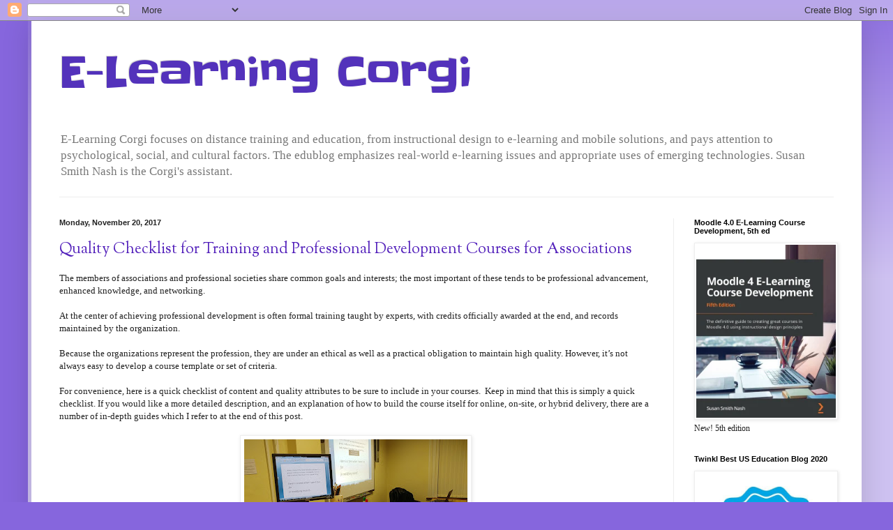

--- FILE ---
content_type: text/html; charset=UTF-8
request_url: https://elearnqueen.blogspot.com/2017_11_20_archive.html
body_size: 27340
content:
<!DOCTYPE html>
<html class='v2' dir='ltr' xmlns='http://www.w3.org/1999/xhtml' xmlns:b='http://www.google.com/2005/gml/b' xmlns:data='http://www.google.com/2005/gml/data' xmlns:expr='http://www.google.com/2005/gml/expr'>
<head>
<link href='https://www.blogger.com/static/v1/widgets/335934321-css_bundle_v2.css' rel='stylesheet' type='text/css'/>
<meta content='width=1100' name='viewport'/>
<meta content='text/html; charset=UTF-8' http-equiv='Content-Type'/>
<meta content='blogger' name='generator'/>
<link href='https://elearnqueen.blogspot.com/favicon.ico' rel='icon' type='image/x-icon'/>
<link href='http://elearnqueen.blogspot.com/2017_11_20_archive.html' rel='canonical'/>
<link rel="alternate" type="application/atom+xml" title="E-Learning Corgi  - Atom" href="https://elearnqueen.blogspot.com/feeds/posts/default" />
<link rel="alternate" type="application/rss+xml" title="E-Learning Corgi  - RSS" href="https://elearnqueen.blogspot.com/feeds/posts/default?alt=rss" />
<link rel="service.post" type="application/atom+xml" title="E-Learning Corgi  - Atom" href="https://www.blogger.com/feeds/8079299/posts/default" />
<!--Can't find substitution for tag [blog.ieCssRetrofitLinks]-->
<meta content='a blog about elearning, mobile learning, innovators, and novel thinking / theories' name='description'/>
<meta content='http://elearnqueen.blogspot.com/2017_11_20_archive.html' property='og:url'/>
<meta content='E-Learning Corgi ' property='og:title'/>
<meta content='a blog about elearning, mobile learning, innovators, and novel thinking / theories' property='og:description'/>
<title>
E-Learning Corgi : Monday, November 20, 2017
</title>
<style type='text/css'>@font-face{font-family:'Slackey';font-style:normal;font-weight:400;font-display:swap;src:url(//fonts.gstatic.com/s/slackey/v29/N0bV2SdQO-5yM0-dGlNQJPTVkdc.woff2)format('woff2');unicode-range:U+0000-00FF,U+0131,U+0152-0153,U+02BB-02BC,U+02C6,U+02DA,U+02DC,U+0304,U+0308,U+0329,U+2000-206F,U+20AC,U+2122,U+2191,U+2193,U+2212,U+2215,U+FEFF,U+FFFD;}@font-face{font-family:'Sorts Mill Goudy';font-style:normal;font-weight:400;font-display:swap;src:url(//fonts.gstatic.com/s/sortsmillgoudy/v16/Qw3GZR9MED_6PSuS_50nEaVrfzgEbHQEj7E49PCrfQ.woff2)format('woff2');unicode-range:U+0100-02BA,U+02BD-02C5,U+02C7-02CC,U+02CE-02D7,U+02DD-02FF,U+0304,U+0308,U+0329,U+1D00-1DBF,U+1E00-1E9F,U+1EF2-1EFF,U+2020,U+20A0-20AB,U+20AD-20C0,U+2113,U+2C60-2C7F,U+A720-A7FF;}@font-face{font-family:'Sorts Mill Goudy';font-style:normal;font-weight:400;font-display:swap;src:url(//fonts.gstatic.com/s/sortsmillgoudy/v16/Qw3GZR9MED_6PSuS_50nEaVrfzgEbHoEj7E49PA.woff2)format('woff2');unicode-range:U+0000-00FF,U+0131,U+0152-0153,U+02BB-02BC,U+02C6,U+02DA,U+02DC,U+0304,U+0308,U+0329,U+2000-206F,U+20AC,U+2122,U+2191,U+2193,U+2212,U+2215,U+FEFF,U+FFFD;}</style>
<style id='page-skin-1' type='text/css'><!--
/*
-----------------------------------------------
Blogger Template Style
Name:     Simple
Designer: Josh Peterson
URL:      www.noaesthetic.com
----------------------------------------------- */
/* Variable definitions
====================
<Variable name="keycolor" description="Main Color" type="color" default="#66bbdd"/>
<Group description="Page Text" selector="body">
<Variable name="body.font" description="Font" type="font"
default="normal normal 12px Arial, Tahoma, Helvetica, FreeSans, sans-serif"/>
<Variable name="body.text.color" description="Text Color" type="color" default="#222222"/>
</Group>
<Group description="Backgrounds" selector=".body-fauxcolumns-outer">
<Variable name="body.background.color" description="Outer Background" type="color" default="#66bbdd"/>
<Variable name="content.background.color" description="Main Background" type="color" default="#ffffff"/>
<Variable name="header.background.color" description="Header Background" type="color" default="transparent"/>
</Group>
<Group description="Links" selector=".main-outer">
<Variable name="link.color" description="Link Color" type="color" default="#2288bb"/>
<Variable name="link.visited.color" description="Visited Color" type="color" default="#888888"/>
<Variable name="link.hover.color" description="Hover Color" type="color" default="#33aaff"/>
</Group>
<Group description="Blog Title" selector=".header h1">
<Variable name="header.font" description="Font" type="font"
default="normal normal 60px Arial, Tahoma, Helvetica, FreeSans, sans-serif"/>
<Variable name="header.text.color" description="Title Color" type="color" default="#3399bb" />
</Group>
<Group description="Blog Description" selector=".header .description">
<Variable name="description.text.color" description="Description Color" type="color"
default="#777777" />
</Group>
<Group description="Tabs Text" selector=".tabs-inner .widget li a">
<Variable name="tabs.font" description="Font" type="font"
default="normal normal 14px Arial, Tahoma, Helvetica, FreeSans, sans-serif"/>
<Variable name="tabs.text.color" description="Text Color" type="color" default="#999999"/>
<Variable name="tabs.selected.text.color" description="Selected Color" type="color" default="#000000"/>
</Group>
<Group description="Tabs Background" selector=".tabs-outer .PageList">
<Variable name="tabs.background.color" description="Background Color" type="color" default="#f5f5f5"/>
<Variable name="tabs.selected.background.color" description="Selected Color" type="color" default="#eeeeee"/>
</Group>
<Group description="Post Title" selector="h3.post-title, .comments h4">
<Variable name="post.title.font" description="Font" type="font"
default="normal normal 22px Arial, Tahoma, Helvetica, FreeSans, sans-serif"/>
</Group>
<Group description="Date Header" selector=".date-header">
<Variable name="date.header.color" description="Text Color" type="color"
default="#222222"/>
<Variable name="date.header.background.color" description="Background Color" type="color"
default="transparent"/>
</Group>
<Group description="Post Footer" selector=".post-footer">
<Variable name="post.footer.text.color" description="Text Color" type="color" default="#666666"/>
<Variable name="post.footer.background.color" description="Background Color" type="color"
default="#f9f9f9"/>
<Variable name="post.footer.border.color" description="Shadow Color" type="color" default="#eeeeee"/>
</Group>
<Group description="Gadgets" selector="h2">
<Variable name="widget.title.font" description="Title Font" type="font"
default="normal bold 11px Arial, Tahoma, Helvetica, FreeSans, sans-serif"/>
<Variable name="widget.title.text.color" description="Title Color" type="color" default="#000000"/>
<Variable name="widget.alternate.text.color" description="Alternate Color" type="color" default="#999999"/>
</Group>
<Group description="Images" selector=".main-inner">
<Variable name="image.background.color" description="Background Color" type="color" default="#ffffff"/>
<Variable name="image.border.color" description="Border Color" type="color" default="#eeeeee"/>
<Variable name="image.text.color" description="Caption Text Color" type="color" default="#222222"/>
</Group>
<Group description="Accents" selector=".content-inner">
<Variable name="body.rule.color" description="Separator Line Color" type="color" default="#eeeeee"/>
<Variable name="tabs.border.color" description="Tabs Border Color" type="color" default="#eeeeee"/>
</Group>
<Variable name="body.background" description="Body Background" type="background"
color="#8666dd" default="$(color) none repeat scroll top left"/>
<Variable name="body.background.override" description="Body Background Override" type="string" default=""/>
<Variable name="body.background.gradient.cap" description="Body Gradient Cap" type="url"
default="url(//www.blogblog.com/1kt/simple/gradients_light.png)"/>
<Variable name="body.background.gradient.tile" description="Body Gradient Tile" type="url"
default="url(//www.blogblog.com/1kt/simple/body_gradient_tile_light.png)"/>
<Variable name="content.background.color.selector" description="Content Background Color Selector" type="string" default=".content-inner"/>
<Variable name="content.padding" description="Content Padding" type="length" default="10px"/>
<Variable name="content.padding.horizontal" description="Content Horizontal Padding" type="length" default="10px"/>
<Variable name="content.shadow.spread" description="Content Shadow Spread" type="length" default="40px"/>
<Variable name="content.shadow.spread.webkit" description="Content Shadow Spread (WebKit)" type="length" default="5px"/>
<Variable name="content.shadow.spread.ie" description="Content Shadow Spread (IE)" type="length" default="10px"/>
<Variable name="main.border.width" description="Main Border Width" type="length" default="0"/>
<Variable name="header.background.gradient" description="Header Gradient" type="url" default="none"/>
<Variable name="header.shadow.offset.left" description="Header Shadow Offset Left" type="length" default="-1px"/>
<Variable name="header.shadow.offset.top" description="Header Shadow Offset Top" type="length" default="-1px"/>
<Variable name="header.shadow.spread" description="Header Shadow Spread" type="length" default="1px"/>
<Variable name="header.padding" description="Header Padding" type="length" default="30px"/>
<Variable name="header.border.size" description="Header Border Size" type="length" default="1px"/>
<Variable name="header.bottom.border.size" description="Header Bottom Border Size" type="length" default="1px"/>
<Variable name="header.border.horizontalsize" description="Header Horizontal Border Size" type="length" default="0"/>
<Variable name="description.text.size" description="Description Text Size" type="string" default="140%"/>
<Variable name="tabs.margin.top" description="Tabs Margin Top" type="length" default="0" />
<Variable name="tabs.margin.side" description="Tabs Side Margin" type="length" default="30px" />
<Variable name="tabs.background.gradient" description="Tabs Background Gradient" type="url"
default="url(//www.blogblog.com/1kt/simple/gradients_light.png)"/>
<Variable name="tabs.border.width" description="Tabs Border Width" type="length" default="1px"/>
<Variable name="tabs.bevel.border.width" description="Tabs Bevel Border Width" type="length" default="1px"/>
<Variable name="date.header.padding" description="Date Header Padding" type="string" default="inherit"/>
<Variable name="date.header.letterspacing" description="Date Header Letter Spacing" type="string" default="inherit"/>
<Variable name="date.header.margin" description="Date Header Margin" type="string" default="inherit"/>
<Variable name="post.margin.bottom" description="Post Bottom Margin" type="length" default="25px"/>
<Variable name="image.border.small.size" description="Image Border Small Size" type="length" default="2px"/>
<Variable name="image.border.large.size" description="Image Border Large Size" type="length" default="5px"/>
<Variable name="page.width.selector" description="Page Width Selector" type="string" default=".region-inner"/>
<Variable name="page.width" description="Page Width" type="string" default="auto"/>
<Variable name="main.section.margin" description="Main Section Margin" type="length" default="15px"/>
<Variable name="main.padding" description="Main Padding" type="length" default="15px"/>
<Variable name="main.padding.top" description="Main Padding Top" type="length" default="30px"/>
<Variable name="main.padding.bottom" description="Main Padding Bottom" type="length" default="30px"/>
<Variable name="paging.background"
color="#ffffff"
description="Background of blog paging area" type="background"
default="transparent none no-repeat scroll top center"/>
<Variable name="footer.bevel" description="Bevel border length of footer" type="length" default="0"/>
<Variable name="mobile.background.overlay" description="Mobile Background Overlay" type="string"
default="transparent none repeat scroll top left"/>
<Variable name="mobile.background.size" description="Mobile Background Size" type="string" default="auto"/>
<Variable name="mobile.button.color" description="Mobile Button Color" type="color" default="#ffffff" />
<Variable name="startSide" description="Side where text starts in blog language" type="automatic" default="left"/>
<Variable name="endSide" description="Side where text ends in blog language" type="automatic" default="right"/>
*/
/* Content
----------------------------------------------- */
body, .body-fauxcolumn-outer {
font: normal normal 12px Georgia, Utopia, 'Palatino Linotype', Palatino, serif;
color: #222222;
background: #8666dd none repeat scroll top left;
padding: 0 40px 40px 40px;
}
html body .region-inner {
min-width: 0;
max-width: 100%;
width: auto;
}
a:link {
text-decoration:none;
color: #5321bb;
}
a:visited {
text-decoration:none;
color: #888888;
}
a:hover {
text-decoration:underline;
color: #8632ff;
}
.body-fauxcolumn-outer .fauxcolumn-inner {
background: transparent url(//www.blogblog.com/1kt/simple/body_gradient_tile_light.png) repeat scroll top left;
_background-image: none;
}
.body-fauxcolumn-outer .cap-top {
position: absolute;
z-index: 1;
height: 400px;
width: 100%;
background: #8666dd none repeat scroll top left;
}
.body-fauxcolumn-outer .cap-top .cap-left {
width: 100%;
background: transparent url(//www.blogblog.com/1kt/simple/gradients_light.png) repeat-x scroll top left;
_background-image: none;
}
.content-outer {
-moz-box-shadow: 0 0 40px rgba(0, 0, 0, .15);
-webkit-box-shadow: 0 0 5px rgba(0, 0, 0, .15);
-goog-ms-box-shadow: 0 0 10px #333333;
box-shadow: 0 0 40px rgba(0, 0, 0, .15);
margin-bottom: 1px;
}
.content-inner {
padding: 10px 10px;
}
.content-inner {
background-color: #ffffff;
}
/* Header
----------------------------------------------- */
.header-outer {
background: transparent none repeat-x scroll 0 -400px;
_background-image: none;
}
.Header h1 {
font: normal normal 60px Slackey;
color: #5332bb;
text-shadow: -1px -1px 1px rgba(0, 0, 0, .2);
}
.Header h1 a {
color: #5332bb;
}
.Header .description {
font-size: 140%;
color: #777777;
}
.header-inner .Header .titlewrapper {
padding: 22px 30px;
}
.header-inner .Header .descriptionwrapper {
padding: 0 30px;
}
/* Tabs
----------------------------------------------- */
.tabs-inner .section:first-child {
border-top: 1px solid #eeeeee;
}
.tabs-inner .section:first-child ul {
margin-top: -1px;
border-top: 1px solid #eeeeee;
border-left: 0 solid #eeeeee;
border-right: 0 solid #eeeeee;
}
.tabs-inner .widget ul {
background: #f5f5f5 url(//www.blogblog.com/1kt/simple/gradients_light.png) repeat-x scroll 0 -800px;
_background-image: none;
border-bottom: 1px solid #eeeeee;
margin-top: 0;
margin-left: -30px;
margin-right: -30px;
}
.tabs-inner .widget li a {
display: inline-block;
padding: .6em 1em;
font: normal normal 14px Arial, Tahoma, Helvetica, FreeSans, sans-serif;
color: #999999;
border-left: 1px solid #ffffff;
border-right: 1px solid #eeeeee;
}
.tabs-inner .widget li:first-child a {
border-left: none;
}
.tabs-inner .widget li.selected a, .tabs-inner .widget li a:hover {
color: #000000;
background-color: #eeeeee;
text-decoration: none;
}
/* Columns
----------------------------------------------- */
.main-outer {
border-top: 0 solid #eeeeee;
}
.fauxcolumn-left-outer .fauxcolumn-inner {
border-right: 1px solid #eeeeee;
}
.fauxcolumn-right-outer .fauxcolumn-inner {
border-left: 1px solid #eeeeee;
}
/* Headings
----------------------------------------------- */
h2 {
margin: 0 0 1em 0;
font: normal bold 11px Arial, Tahoma, Helvetica, FreeSans, sans-serif;
color: #000000;
}
/* Widgets
----------------------------------------------- */
.widget .zippy {
color: #999999;
text-shadow: 2px 2px 1px rgba(0, 0, 0, .1);
}
.widget .popular-posts ul {
list-style: none;
}
/* Posts
----------------------------------------------- */
.date-header span {
background-color: transparent;
color: #222222;
padding: inherit;
letter-spacing: inherit;
margin: inherit;
}
.main-inner {
padding-top: 30px;
padding-bottom: 30px;
}
.main-inner .column-center-inner {
padding: 0 15px;
}
.main-inner .column-center-inner .section {
margin: 0 15px;
}
.post {
margin: 0 0 25px 0;
}
h3.post-title, .comments h4 {
font: normal normal 22px Sorts Mill Goudy;
margin: .75em 0 0;
}
.post-body {
font-size: 110%;
line-height: 1.4;
position: relative;
}
.post-body img, .post-body .tr-caption-container, .Profile img, .Image img,
.BlogList .item-thumbnail img {
padding: 2px;
background: #ffffff;
border: 1px solid #eeeeee;
-moz-box-shadow: 1px 1px 5px rgba(0, 0, 0, .1);
-webkit-box-shadow: 1px 1px 5px rgba(0, 0, 0, .1);
box-shadow: 1px 1px 5px rgba(0, 0, 0, .1);
}
.post-body img, .post-body .tr-caption-container {
padding: 5px;
}
.post-body .tr-caption-container {
color: #222222;
}
.post-body .tr-caption-container img {
padding: 0;
background: transparent;
border: none;
-moz-box-shadow: 0 0 0 rgba(0, 0, 0, .1);
-webkit-box-shadow: 0 0 0 rgba(0, 0, 0, .1);
box-shadow: 0 0 0 rgba(0, 0, 0, .1);
}
.post-header {
margin: 0 0 1.5em;
line-height: 1.6;
font-size: 90%;
}
.post-footer {
margin: 20px -2px 0;
padding: 5px 10px;
color: #666666;
background-color: #f9f9f9;
border-bottom: 1px solid #eeeeee;
line-height: 1.6;
font-size: 90%;
}
#comments .comment-author {
padding-top: 1.5em;
border-top: 1px solid #eeeeee;
background-position: 0 1.5em;
}
#comments .comment-author:first-child {
padding-top: 0;
border-top: none;
}
.avatar-image-container {
margin: .2em 0 0;
}
#comments .avatar-image-container img {
border: 1px solid #eeeeee;
}
/* Comments
----------------------------------------------- */
.comments .comments-content .icon.blog-author {
background-repeat: no-repeat;
background-image: url([data-uri]);
}
.comments .comments-content .loadmore a {
border-top: 1px solid #999999;
border-bottom: 1px solid #999999;
}
.comments .comment-thread.inline-thread {
background-color: #f9f9f9;
}
.comments .continue {
border-top: 2px solid #999999;
}
/* Accents
---------------------------------------------- */
.section-columns td.columns-cell {
border-left: 1px solid #eeeeee;
}
.blog-pager {
background: transparent none no-repeat scroll top center;
}
.blog-pager-older-link, .home-link,
.blog-pager-newer-link {
background-color: #ffffff;
padding: 5px;
}
.footer-outer {
border-top: 0 dashed #bbbbbb;
}
/* Mobile
----------------------------------------------- */
body.mobile  {
background-size: auto;
}
.mobile .body-fauxcolumn-outer {
background: transparent none repeat scroll top left;
}
.mobile .body-fauxcolumn-outer .cap-top {
background-size: 100% auto;
}
.mobile .content-outer {
-webkit-box-shadow: 0 0 3px rgba(0, 0, 0, .15);
box-shadow: 0 0 3px rgba(0, 0, 0, .15);
}
body.mobile .AdSense {
margin: 0 -40px;
}
.mobile .tabs-inner .widget ul {
margin-left: 0;
margin-right: 0;
}
.mobile .post {
margin: 0;
}
.mobile .main-inner .column-center-inner .section {
margin: 0;
}
.mobile .date-header span {
padding: 0.1em 10px;
margin: 0 -10px;
}
.mobile h3.post-title {
margin: 0;
}
.mobile .blog-pager {
background: transparent none no-repeat scroll top center;
}
.mobile .footer-outer {
border-top: none;
}
.mobile .main-inner, .mobile .footer-inner {
background-color: #ffffff;
}
.mobile-index-contents {
color: #222222;
}
.mobile-link-button {
background-color: #5321bb;
}
.mobile-link-button a:link, .mobile-link-button a:visited {
color: #ffffff;
}
.mobile .tabs-inner .section:first-child {
border-top: none;
}
.mobile .tabs-inner .PageList .widget-content {
background-color: #eeeeee;
color: #000000;
border-top: 1px solid #eeeeee;
border-bottom: 1px solid #eeeeee;
}
.mobile .tabs-inner .PageList .widget-content .pagelist-arrow {
border-left: 1px solid #eeeeee;
}

--></style>
<style id='template-skin-1' type='text/css'><!--
body {
min-width: 1190px;
}
.content-outer, .content-fauxcolumn-outer, .region-inner {
min-width: 1190px;
max-width: 1190px;
_width: 1190px;
}
.main-inner .columns {
padding-left: 0px;
padding-right: 260px;
}
.main-inner .fauxcolumn-center-outer {
left: 0px;
right: 260px;
/* IE6 does not respect left and right together */
_width: expression(this.parentNode.offsetWidth -
parseInt("0px") -
parseInt("260px") + 'px');
}
.main-inner .fauxcolumn-left-outer {
width: 0px;
}
.main-inner .fauxcolumn-right-outer {
width: 260px;
}
.main-inner .column-left-outer {
width: 0px;
right: 100%;
margin-left: -0px;
}
.main-inner .column-right-outer {
width: 260px;
margin-right: -260px;
}
#layout {
min-width: 0;
}
#layout .content-outer {
min-width: 0;
width: 800px;
}
#layout .region-inner {
min-width: 0;
width: auto;
}
--></style>
<link href='https://www.blogger.com/dyn-css/authorization.css?targetBlogID=8079299&amp;zx=baedbe2f-613b-4f1e-9162-610e857025c9' media='none' onload='if(media!=&#39;all&#39;)media=&#39;all&#39;' rel='stylesheet'/><noscript><link href='https://www.blogger.com/dyn-css/authorization.css?targetBlogID=8079299&amp;zx=baedbe2f-613b-4f1e-9162-610e857025c9' rel='stylesheet'/></noscript>
<meta name='google-adsense-platform-account' content='ca-host-pub-1556223355139109'/>
<meta name='google-adsense-platform-domain' content='blogspot.com'/>

<script async src="https://pagead2.googlesyndication.com/pagead/js/adsbygoogle.js?client=ca-pub-7066738850785455&host=ca-host-pub-1556223355139109" crossorigin="anonymous"></script>

<!-- data-ad-client=ca-pub-7066738850785455 -->

<link rel="stylesheet" href="https://fonts.googleapis.com/css2?display=swap&family=Poppins"></head>
<!-- Start of StatCounter Code for Blogger / Blogspot -->
<script type='text/javascript'>
    //<![CDATA[
    var sc_project=1559480; 
    var sc_invisible=0; 
    var sc_security="6e5f4d46"; 
    //]]>
  </script>
<script src="//www.statcounter.com/counter/counter_xhtml.js" type="text/javascript">
  </script>
<noscript>
<div class='statcounter'>
<a class='statcounter' href='http://statcounter.com/blogger/' title='blogger counters'>
<img alt="blogger counters" class="statcounter" src="https://lh3.googleusercontent.com/blogger_img_proxy/AEn0k_upb5a4MUGymukBAr4ltDFjZHOshajozlfj_mK3l64gf7ivTG2O-nVoJVOzqoMC4aYqyR5WuUs-McnqlrMyyRGdZyMZSgKYVfUL1jzGtYZ67xs=s0-d">
</a>
</div>
</noscript>
<!-- End of StatCounter Code for Blogger / Blogspot -->
<body class='loading'>
<div class='navbar section' id='navbar'><div class='widget Navbar' data-version='1' id='Navbar1'><script type="text/javascript">
    function setAttributeOnload(object, attribute, val) {
      if(window.addEventListener) {
        window.addEventListener('load',
          function(){ object[attribute] = val; }, false);
      } else {
        window.attachEvent('onload', function(){ object[attribute] = val; });
      }
    }
  </script>
<div id="navbar-iframe-container"></div>
<script type="text/javascript" src="https://apis.google.com/js/platform.js"></script>
<script type="text/javascript">
      gapi.load("gapi.iframes:gapi.iframes.style.bubble", function() {
        if (gapi.iframes && gapi.iframes.getContext) {
          gapi.iframes.getContext().openChild({
              url: 'https://www.blogger.com/navbar/8079299?origin\x3dhttps://elearnqueen.blogspot.com',
              where: document.getElementById("navbar-iframe-container"),
              id: "navbar-iframe"
          });
        }
      });
    </script><script type="text/javascript">
(function() {
var script = document.createElement('script');
script.type = 'text/javascript';
script.src = '//pagead2.googlesyndication.com/pagead/js/google_top_exp.js';
var head = document.getElementsByTagName('head')[0];
if (head) {
head.appendChild(script);
}})();
</script>
</div></div>
<div class='body-fauxcolumns'>
<div class='fauxcolumn-outer body-fauxcolumn-outer'>
<div class='cap-top'>
<div class='cap-left'></div>
<div class='cap-right'></div>
</div>
<div class='fauxborder-left'>
<div class='fauxborder-right'></div>
<div class='fauxcolumn-inner'>
</div>
</div>
<div class='cap-bottom'>
<div class='cap-left'></div>
<div class='cap-right'></div>
</div>
</div>
</div>
<div class='content'>
<div class='content-fauxcolumns'>
<div class='fauxcolumn-outer content-fauxcolumn-outer'>
<div class='cap-top'>
<div class='cap-left'></div>
<div class='cap-right'></div>
</div>
<div class='fauxborder-left'>
<div class='fauxborder-right'></div>
<div class='fauxcolumn-inner'>
</div>
</div>
<div class='cap-bottom'>
<div class='cap-left'></div>
<div class='cap-right'></div>
</div>
</div>
</div>
<div class='content-outer'>
<div class='content-cap-top cap-top'>
<div class='cap-left'></div>
<div class='cap-right'></div>
</div>
<div class='fauxborder-left content-fauxborder-left'>
<div class='fauxborder-right content-fauxborder-right'></div>
<div class='content-inner'>
<header>
<div class='header-outer'>
<div class='header-cap-top cap-top'>
<div class='cap-left'></div>
<div class='cap-right'></div>
</div>
<div class='fauxborder-left header-fauxborder-left'>
<div class='fauxborder-right header-fauxborder-right'></div>
<div class='region-inner header-inner'>
<div class='header section' id='header'><div class='widget Header' data-version='1' id='Header1'>
<div id='header-inner'>
<div class='titlewrapper'>
<h1 class='title'>
<a href='https://elearnqueen.blogspot.com/'>
E-Learning Corgi 
</a>
</h1>
</div>
<div class='descriptionwrapper'>
<p class='description'>
<span>
E-Learning Corgi focuses on distance training and education, from instructional design to e-learning and mobile solutions, and pays attention to psychological, social, and cultural factors. The edublog emphasizes real-world e-learning issues and appropriate uses of emerging technologies. Susan Smith Nash is the Corgi's assistant. 
</span>
</p>
</div>
</div>
</div></div>
</div>
</div>
<div class='header-cap-bottom cap-bottom'>
<div class='cap-left'></div>
<div class='cap-right'></div>
</div>
</div>
</header>
<div class='tabs-outer'>
<div class='tabs-cap-top cap-top'>
<div class='cap-left'></div>
<div class='cap-right'></div>
</div>
<div class='fauxborder-left tabs-fauxborder-left'>
<div class='fauxborder-right tabs-fauxborder-right'></div>
<div class='region-inner tabs-inner'>
<div class='tabs no-items section' id='crosscol'></div>
<div class='tabs no-items section' id='crosscol-overflow'></div>
</div>
</div>
<div class='tabs-cap-bottom cap-bottom'>
<div class='cap-left'></div>
<div class='cap-right'></div>
</div>
</div>
<div class='main-outer'>
<div class='main-cap-top cap-top'>
<div class='cap-left'></div>
<div class='cap-right'></div>
</div>
<div class='fauxborder-left main-fauxborder-left'>
<div class='fauxborder-right main-fauxborder-right'></div>
<div class='region-inner main-inner'>
<div class='columns fauxcolumns'>
<div class='fauxcolumn-outer fauxcolumn-center-outer'>
<div class='cap-top'>
<div class='cap-left'></div>
<div class='cap-right'></div>
</div>
<div class='fauxborder-left'>
<div class='fauxborder-right'></div>
<div class='fauxcolumn-inner'>
</div>
</div>
<div class='cap-bottom'>
<div class='cap-left'></div>
<div class='cap-right'></div>
</div>
</div>
<div class='fauxcolumn-outer fauxcolumn-left-outer'>
<div class='cap-top'>
<div class='cap-left'></div>
<div class='cap-right'></div>
</div>
<div class='fauxborder-left'>
<div class='fauxborder-right'></div>
<div class='fauxcolumn-inner'>
</div>
</div>
<div class='cap-bottom'>
<div class='cap-left'></div>
<div class='cap-right'></div>
</div>
</div>
<div class='fauxcolumn-outer fauxcolumn-right-outer'>
<div class='cap-top'>
<div class='cap-left'></div>
<div class='cap-right'></div>
</div>
<div class='fauxborder-left'>
<div class='fauxborder-right'></div>
<div class='fauxcolumn-inner'>
</div>
</div>
<div class='cap-bottom'>
<div class='cap-left'></div>
<div class='cap-right'></div>
</div>
</div>
<!-- corrects IE6 width calculation -->
<div class='columns-inner'>
<div class='column-center-outer'>
<div class='column-center-inner'>
<div class='main section' id='main'><div class='widget Blog' data-version='1' id='Blog1'>
<div class='blog-posts hfeed'>
<!--Can't find substitution for tag [defaultAdStart]-->

                                      <div class="date-outer">
                                    
<h2 class='date-header'>
<span>
Monday, November 20, 2017
</span>
</h2>

                                      <div class="date-posts">
                                    
<div class='post-outer'>
<div class='post hentry' itemprop='blogPost' itemscope='itemscope' itemtype='http://schema.org/BlogPosting'>
<meta content='https://blogger.googleusercontent.com/img/b/R29vZ2xl/AVvXsEhJlLvGkpiU0PHFnmFLCvH51qEey7VzsDBbAkdkYeriLeWI7gFeOV44yKyShdnmmrI-2Zkg4_xh67m_bciwx-SkcuP2HWRwybcyEucMKk3yeqTTt74UsXIZcR5F02kKdvXYVkI8sg/s320/went-too-far.jpg' itemprop='image_url'/>
<meta content='8079299' itemprop='blogId'/>
<meta content='1042966511400810156' itemprop='postId'/>
<a name='1042966511400810156'></a>
<h3 class='post-title entry-title' itemprop='name'>
<a href='https://elearnqueen.blogspot.com/2017/11/quality-checklist-for-training-and.html'>
Quality Checklist for Training and Professional Development Courses for Associations
</a>
</h3>
<div class='post-header'>
<div class='post-header-line-1'></div>
</div>
<div class='post-body entry-content' id='post-body-1042966511400810156' itemprop='articleBody'>
The members of associations and professional societies share common goals and interests; the most important of these tends to be professional advancement, enhanced knowledge, and networking.<br />
<br />
At the center of achieving professional development is often formal training taught by experts, with credits officially awarded at the end, and records maintained by the organization.<br />
<br />
Because the organizations represent the profession, they are under an ethical as well as a practical obligation to maintain high quality. However, it&#8217;s not always easy to develop a course template or set of criteria.<br />
<br />
For convenience, here is a quick checklist of content and quality attributes to be sure to include in your courses.&nbsp; Keep in mind that this is simply a quick checklist. If you would like a more detailed description, and an explanation of how to build the course itself for online, on-site, or hybrid delivery, there are a number of in-depth guides which I refer to at the end of this post.<br />
<br />
<div class="separator" style="clear: both; text-align: center;">
<a href="https://blogger.googleusercontent.com/img/b/R29vZ2xl/AVvXsEhJlLvGkpiU0PHFnmFLCvH51qEey7VzsDBbAkdkYeriLeWI7gFeOV44yKyShdnmmrI-2Zkg4_xh67m_bciwx-SkcuP2HWRwybcyEucMKk3yeqTTt74UsXIZcR5F02kKdvXYVkI8sg/s1600/went-too-far.jpg" imageanchor="1" style="margin-left: 1em; margin-right: 1em;"><img border="0" data-original-height="900" data-original-width="1600" height="180" src="https://blogger.googleusercontent.com/img/b/R29vZ2xl/AVvXsEhJlLvGkpiU0PHFnmFLCvH51qEey7VzsDBbAkdkYeriLeWI7gFeOV44yKyShdnmmrI-2Zkg4_xh67m_bciwx-SkcuP2HWRwybcyEucMKk3yeqTTt74UsXIZcR5F02kKdvXYVkI8sg/s320/went-too-far.jpg" width="320" /></a></div>
<br />
<b>Checklist of Content and Quality Attributes</b><br />
Here are the essential elements that you need to include in your courses.&nbsp; You may wish to formalize the list, format, fonts, etc in what is commonly referred to as a Course Design Document (CDD), which also includes instructional design guidelines.&nbsp;<br />
At the same time, you may wish to create a template. <br />
<b> </b><br />
&#8226;&nbsp;&nbsp;&nbsp; Title of the course and the reason for its relevance<br />
&#8226;&nbsp;&nbsp;&nbsp; Learning objectives:&nbsp; What will the measurable outcomes be?&nbsp; What should the learner be able to do or demonstrate at the end of the course? What are the criteria for success?<br />
&#8226;&nbsp;&nbsp;&nbsp; Overview / brief description of the course<br />
&#8226;&nbsp;&nbsp;&nbsp; Bullet point of topics covered<br />
&#8226;&nbsp;&nbsp;&nbsp; Course materials:&nbsp; Map them to the learning objectives<br />
<br />
&nbsp; &nbsp;&nbsp;&nbsp;&nbsp;&nbsp; * Main content<br />
&nbsp;&nbsp;&nbsp;&nbsp;&nbsp;&nbsp;&nbsp; * Engagers<br />
&nbsp;&nbsp;&nbsp;&nbsp;&nbsp;&nbsp;&nbsp; * Check your knowledge / interactive activities<br />
<br />
&#8226;&nbsp;&nbsp;&nbsp; Collaborative and individual activities:&nbsp; Map them to the learning objectives<br />
&#8226;&nbsp;&nbsp;&nbsp; Assessment strategy:<br />
<ul>
<li>&nbsp;&nbsp;&nbsp; Activities in course &#8211; do they count?&nbsp; How much? Why?</li>
<li>&nbsp;&nbsp;&nbsp; Class participation and collaborations &#8211; How do they count?</li>
<li>&nbsp;&nbsp;&nbsp; Final projects or exams</li>
</ul>
<ul><ul>
<li>Rubric</li>
<li>Minimum passing score</li>
<li>Practice for multiple choice</li>
</ul>
</ul>
<b>Checklist of Instructor Qualifications</b>&nbsp;<br />
In order to satisfy quality standards, it is important that your instructor and main subject matter expert(s) and that they have pertinent experience. <br />
&#8226;&nbsp;&nbsp;&nbsp; Relevant Experience<br />
&#8226;&nbsp;&nbsp;&nbsp; Educational qualifications<br />
&#8226;&nbsp;&nbsp;&nbsp; Experience in instruction<br />
<br />
<b>Checklist for Utilizing Learning Analytics and Effective Evaluations to Ensure High Quality Training:</b><br />
As you review your course and the way you anticipate that the students will interact and engage with it, take a moment to develop a profile of your learners, their attributes, and learning goals. What are their needs?&nbsp; Understanding the audience will help shape the following: <br />
<ul>
<li>Learning Outcomes</li>
<li>Course outcomes</li>
<li>Course Design Document to tie LOs to content and assessment</li>
<li>Types of analytics that are available</li>
<li>Mastery learning</li>
<li>Time on task</li>
<li>Collaborations</li>
<li>Discussion</li>
<li>Formative evaluations</li>
<li>Engaging analytics (Did You Know?)</li>
<li>Summative evaluations</li>
<li>Assessments tying to learning outcomes</li>
</ul>
As you plan the courses, be sure to make sure that they are up to date, relevant, and they address current and emerging needs and trends.<br />
<br />
References (please contact Susan for a free pdf of each).<br />
<br />
Nash, Susan S. (2009) <a href="https://www.amazon.com/E-Learner-Survival-Guide-Susan-Smith/dp/0979757347/ref=sr_1_4?s=books&amp;ie=UTF8&amp;qid=1503283217&amp;sr=1-4&amp;keywords=susan+smith+nash+guide" target="_blank"><i>E-Learner Survival Guide</i></a>. Norman, OK: Texture Press.<br />
<br />
PDF (free)<br />
<a href="http://zenzebra.net/elearner-survival-guide.pdf">http://zenzebra.net/elearner-survival-guide.pdf</a><br />
<br />
Nash, Susan S. (2013) <i>E-Learning Success: From Courses to Careers.</i> Norman, OK: Texture Press.<br />
<a href="https://www.amazon.com/Learning-Success-Courses-Careers/dp/0985008105">https://www.amazon.com/Learning-Success-Courses-Careers/dp/0985008105</a><br />
<br />
<div style='clear: both;'></div>
</div>
<div class='post-footer'>
<div class='post-footer-line post-footer-line-1'>
<span class='post-author vcard'>
Posted by
<span class='fn' itemprop='author' itemscope='itemscope' itemtype='http://schema.org/Person'>
<meta content='https://www.blogger.com/profile/06359124978277153789' itemprop='url'/>
<a class='g-profile' href='https://www.blogger.com/profile/06359124978277153789' rel='author' title='author profile'>
<span itemprop='name'>
susan smith nash
</span>
</a>
</span>
</span>
<span class='post-timestamp'>
at
<meta content='http://elearnqueen.blogspot.com/2017/11/quality-checklist-for-training-and.html' itemprop='url'/>
<a class='timestamp-link' href='https://elearnqueen.blogspot.com/2017/11/quality-checklist-for-training-and.html' rel='bookmark' title='permanent link'>
<abbr class='published' itemprop='datePublished' title='2017-11-20T09:05:00-06:00'>
9:05 AM
</abbr>
</a>
</span>
<span class='post-icons'>
<span class='item-action'>
<a href='https://www.blogger.com/email-post/8079299/1042966511400810156' title='Email Post'>
<img alt="" class="icon-action" height="13" src="//img1.blogblog.com/img/icon18_email.gif" width="18">
</a>
</span>
<span class='item-control blog-admin pid-2033724671'>
<a href='https://www.blogger.com/post-edit.g?blogID=8079299&postID=1042966511400810156&from=pencil' title='Edit Post'>
<img alt="" class="icon-action" height="18" src="//img2.blogblog.com/img/icon18_edit_allbkg.gif" width="18">
</a>
</span>
</span>
<span class='post-backlinks post-comment-link'>
</span>
</div>
<div class='post-footer-line post-footer-line-2'>
<span class='post-labels'>
Labels:
<a href='https://elearnqueen.blogspot.com/search/label/analytics' rel='tag'>
analytics
</a>

                                            ,
                                          
<a href='https://elearnqueen.blogspot.com/search/label/assessment' rel='tag'>
assessment
</a>

                                            ,
                                          
<a href='https://elearnqueen.blogspot.com/search/label/dropouts' rel='tag'>
dropouts
</a>

                                            ,
                                          
<a href='https://elearnqueen.blogspot.com/search/label/elearning' rel='tag'>
elearning
</a>

                                            ,
                                          
<a href='https://elearnqueen.blogspot.com/search/label/formative%20evaluations' rel='tag'>
formative evaluations
</a>

                                            ,
                                          
<a href='https://elearnqueen.blogspot.com/search/label/instructional%20design' rel='tag'>
instructional design
</a>

                                            ,
                                          
<a href='https://elearnqueen.blogspot.com/search/label/learning' rel='tag'>
learning
</a>

                                            ,
                                          
<a href='https://elearnqueen.blogspot.com/search/label/mastery%20learning' rel='tag'>
mastery learning
</a>

                                            ,
                                          
<a href='https://elearnqueen.blogspot.com/search/label/mlearning' rel='tag'>
mlearning
</a>

                                            ,
                                          
<a href='https://elearnqueen.blogspot.com/search/label/nclb' rel='tag'>
nclb
</a>

                                            ,
                                          
<a href='https://elearnqueen.blogspot.com/search/label/writing' rel='tag'>
writing
</a>
</span>
</div>
<div class='post-footer-line post-footer-line-3'>
<span class='post-location'>
</span>
</div>
</div>
</div>
</div>

                                    </div></div>
                                  
<!--Can't find substitution for tag [adEnd]-->
</div>
<div class='blog-pager' id='blog-pager'>
<span id='blog-pager-newer-link'>
<a class='blog-pager-newer-link' href='https://elearnqueen.blogspot.com/search?updated-max=2018-11-22T19:10:00-06:00&amp;max-results=25&amp;reverse-paginate=true' id='Blog1_blog-pager-newer-link' title='Newer Posts'>
Newer Posts
</a>
</span>
<span id='blog-pager-older-link'>
<a class='blog-pager-older-link' href='https://elearnqueen.blogspot.com/search?updated-max=2017-11-20T09:05:00-06:00&amp;max-results=25' id='Blog1_blog-pager-older-link' title='Older Posts'>
Older Posts
</a>
</span>
<a class='home-link' href='https://elearnqueen.blogspot.com/'>
Home
</a>
</div>
<div class='clear'></div>
<div class='blog-feeds'>
<div class='feed-links'>
Subscribe to:
<a class='feed-link' href='https://elearnqueen.blogspot.com/feeds/posts/default' target='_blank' type='application/atom+xml'>
Comments
                                    (
                                    Atom
                                    )
                                  </a>
</div>
</div>
</div><div class='widget BlogArchive' data-version='1' id='BlogArchive1'>
<h2>
Blog Archive
</h2>
<div class='widget-content'>
<div class='ltr' id='ArchiveList'>
<div id='BlogArchive1_ArchiveList'>
<ul class='hierarchy'>
<li class='archivedate collapsed'>
<a class='toggle'>
<span class='zippy'></span>
</a>
<a class='post-count-link' href='https://elearnqueen.blogspot.com/2026/'>
2026
</a>
<span class='post-count' dir='ltr'>
                                      (
                                      5
                                      )
                                    </span>
<ul class='hierarchy'>
<li class='archivedate collapsed'>
<a class='toggle'>
<span class='zippy'></span>
</a>
<a class='post-count-link' href='https://elearnqueen.blogspot.com/2026/01/'>
January
</a>
<span class='post-count' dir='ltr'>
                                      (
                                      5
                                      )
                                    </span>
<ul class='hierarchy'>
<li class='archivedate collapsed'>
<a class='toggle'>
<span class='zippy'></span>
</a>
<a class='post-count-link' href='https://elearnqueen.blogspot.com/2026_01_07_archive.html'>
Jan 07
</a>
<span class='post-count' dir='ltr'>
                                      (
                                      1
                                      )
                                    </span>
</li>
</ul>
<ul class='hierarchy'>
<li class='archivedate collapsed'>
<a class='toggle'>
<span class='zippy'></span>
</a>
<a class='post-count-link' href='https://elearnqueen.blogspot.com/2026_01_05_archive.html'>
Jan 05
</a>
<span class='post-count' dir='ltr'>
                                      (
                                      1
                                      )
                                    </span>
</li>
</ul>
<ul class='hierarchy'>
<li class='archivedate collapsed'>
<a class='toggle'>
<span class='zippy'></span>
</a>
<a class='post-count-link' href='https://elearnqueen.blogspot.com/2026_01_03_archive.html'>
Jan 03
</a>
<span class='post-count' dir='ltr'>
                                      (
                                      1
                                      )
                                    </span>
</li>
</ul>
<ul class='hierarchy'>
<li class='archivedate collapsed'>
<a class='toggle'>
<span class='zippy'></span>
</a>
<a class='post-count-link' href='https://elearnqueen.blogspot.com/2026_01_02_archive.html'>
Jan 02
</a>
<span class='post-count' dir='ltr'>
                                      (
                                      1
                                      )
                                    </span>
</li>
</ul>
<ul class='hierarchy'>
<li class='archivedate collapsed'>
<a class='toggle'>
<span class='zippy'></span>
</a>
<a class='post-count-link' href='https://elearnqueen.blogspot.com/2026_01_01_archive.html'>
Jan 01
</a>
<span class='post-count' dir='ltr'>
                                      (
                                      1
                                      )
                                    </span>
</li>
</ul>
</li>
</ul>
</li>
</ul>
<ul class='hierarchy'>
<li class='archivedate collapsed'>
<a class='toggle'>
<span class='zippy'></span>
</a>
<a class='post-count-link' href='https://elearnqueen.blogspot.com/2025/'>
2025
</a>
<span class='post-count' dir='ltr'>
                                      (
                                      30
                                      )
                                    </span>
<ul class='hierarchy'>
<li class='archivedate collapsed'>
<a class='toggle'>
<span class='zippy'></span>
</a>
<a class='post-count-link' href='https://elearnqueen.blogspot.com/2025/10/'>
October
</a>
<span class='post-count' dir='ltr'>
                                      (
                                      4
                                      )
                                    </span>
<ul class='hierarchy'>
<li class='archivedate collapsed'>
<a class='toggle'>
<span class='zippy'></span>
</a>
<a class='post-count-link' href='https://elearnqueen.blogspot.com/2025_10_21_archive.html'>
Oct 21
</a>
<span class='post-count' dir='ltr'>
                                      (
                                      1
                                      )
                                    </span>
</li>
</ul>
<ul class='hierarchy'>
<li class='archivedate collapsed'>
<a class='toggle'>
<span class='zippy'></span>
</a>
<a class='post-count-link' href='https://elearnqueen.blogspot.com/2025_10_19_archive.html'>
Oct 19
</a>
<span class='post-count' dir='ltr'>
                                      (
                                      1
                                      )
                                    </span>
</li>
</ul>
<ul class='hierarchy'>
<li class='archivedate collapsed'>
<a class='toggle'>
<span class='zippy'></span>
</a>
<a class='post-count-link' href='https://elearnqueen.blogspot.com/2025_10_07_archive.html'>
Oct 07
</a>
<span class='post-count' dir='ltr'>
                                      (
                                      1
                                      )
                                    </span>
</li>
</ul>
<ul class='hierarchy'>
<li class='archivedate collapsed'>
<a class='toggle'>
<span class='zippy'></span>
</a>
<a class='post-count-link' href='https://elearnqueen.blogspot.com/2025_10_06_archive.html'>
Oct 06
</a>
<span class='post-count' dir='ltr'>
                                      (
                                      1
                                      )
                                    </span>
</li>
</ul>
</li>
</ul>
<ul class='hierarchy'>
<li class='archivedate collapsed'>
<a class='toggle'>
<span class='zippy'></span>
</a>
<a class='post-count-link' href='https://elearnqueen.blogspot.com/2025/09/'>
September
</a>
<span class='post-count' dir='ltr'>
                                      (
                                      5
                                      )
                                    </span>
<ul class='hierarchy'>
<li class='archivedate collapsed'>
<a class='toggle'>
<span class='zippy'></span>
</a>
<a class='post-count-link' href='https://elearnqueen.blogspot.com/2025_09_26_archive.html'>
Sep 26
</a>
<span class='post-count' dir='ltr'>
                                      (
                                      2
                                      )
                                    </span>
</li>
</ul>
<ul class='hierarchy'>
<li class='archivedate collapsed'>
<a class='toggle'>
<span class='zippy'></span>
</a>
<a class='post-count-link' href='https://elearnqueen.blogspot.com/2025_09_13_archive.html'>
Sep 13
</a>
<span class='post-count' dir='ltr'>
                                      (
                                      1
                                      )
                                    </span>
</li>
</ul>
<ul class='hierarchy'>
<li class='archivedate collapsed'>
<a class='toggle'>
<span class='zippy'></span>
</a>
<a class='post-count-link' href='https://elearnqueen.blogspot.com/2025_09_10_archive.html'>
Sep 10
</a>
<span class='post-count' dir='ltr'>
                                      (
                                      1
                                      )
                                    </span>
</li>
</ul>
<ul class='hierarchy'>
<li class='archivedate collapsed'>
<a class='toggle'>
<span class='zippy'></span>
</a>
<a class='post-count-link' href='https://elearnqueen.blogspot.com/2025_09_01_archive.html'>
Sep 01
</a>
<span class='post-count' dir='ltr'>
                                      (
                                      1
                                      )
                                    </span>
</li>
</ul>
</li>
</ul>
<ul class='hierarchy'>
<li class='archivedate collapsed'>
<a class='toggle'>
<span class='zippy'></span>
</a>
<a class='post-count-link' href='https://elearnqueen.blogspot.com/2025/08/'>
August
</a>
<span class='post-count' dir='ltr'>
                                      (
                                      5
                                      )
                                    </span>
<ul class='hierarchy'>
<li class='archivedate collapsed'>
<a class='toggle'>
<span class='zippy'></span>
</a>
<a class='post-count-link' href='https://elearnqueen.blogspot.com/2025_08_17_archive.html'>
Aug 17
</a>
<span class='post-count' dir='ltr'>
                                      (
                                      1
                                      )
                                    </span>
</li>
</ul>
<ul class='hierarchy'>
<li class='archivedate collapsed'>
<a class='toggle'>
<span class='zippy'></span>
</a>
<a class='post-count-link' href='https://elearnqueen.blogspot.com/2025_08_16_archive.html'>
Aug 16
</a>
<span class='post-count' dir='ltr'>
                                      (
                                      1
                                      )
                                    </span>
</li>
</ul>
<ul class='hierarchy'>
<li class='archivedate collapsed'>
<a class='toggle'>
<span class='zippy'></span>
</a>
<a class='post-count-link' href='https://elearnqueen.blogspot.com/2025_08_08_archive.html'>
Aug 08
</a>
<span class='post-count' dir='ltr'>
                                      (
                                      1
                                      )
                                    </span>
</li>
</ul>
<ul class='hierarchy'>
<li class='archivedate collapsed'>
<a class='toggle'>
<span class='zippy'></span>
</a>
<a class='post-count-link' href='https://elearnqueen.blogspot.com/2025_08_06_archive.html'>
Aug 06
</a>
<span class='post-count' dir='ltr'>
                                      (
                                      1
                                      )
                                    </span>
</li>
</ul>
<ul class='hierarchy'>
<li class='archivedate collapsed'>
<a class='toggle'>
<span class='zippy'></span>
</a>
<a class='post-count-link' href='https://elearnqueen.blogspot.com/2025_08_03_archive.html'>
Aug 03
</a>
<span class='post-count' dir='ltr'>
                                      (
                                      1
                                      )
                                    </span>
</li>
</ul>
</li>
</ul>
<ul class='hierarchy'>
<li class='archivedate collapsed'>
<a class='toggle'>
<span class='zippy'></span>
</a>
<a class='post-count-link' href='https://elearnqueen.blogspot.com/2025/07/'>
July
</a>
<span class='post-count' dir='ltr'>
                                      (
                                      6
                                      )
                                    </span>
<ul class='hierarchy'>
<li class='archivedate collapsed'>
<a class='toggle'>
<span class='zippy'></span>
</a>
<a class='post-count-link' href='https://elearnqueen.blogspot.com/2025_07_20_archive.html'>
Jul 20
</a>
<span class='post-count' dir='ltr'>
                                      (
                                      1
                                      )
                                    </span>
</li>
</ul>
<ul class='hierarchy'>
<li class='archivedate collapsed'>
<a class='toggle'>
<span class='zippy'></span>
</a>
<a class='post-count-link' href='https://elearnqueen.blogspot.com/2025_07_15_archive.html'>
Jul 15
</a>
<span class='post-count' dir='ltr'>
                                      (
                                      1
                                      )
                                    </span>
</li>
</ul>
<ul class='hierarchy'>
<li class='archivedate collapsed'>
<a class='toggle'>
<span class='zippy'></span>
</a>
<a class='post-count-link' href='https://elearnqueen.blogspot.com/2025_07_13_archive.html'>
Jul 13
</a>
<span class='post-count' dir='ltr'>
                                      (
                                      1
                                      )
                                    </span>
</li>
</ul>
<ul class='hierarchy'>
<li class='archivedate collapsed'>
<a class='toggle'>
<span class='zippy'></span>
</a>
<a class='post-count-link' href='https://elearnqueen.blogspot.com/2025_07_10_archive.html'>
Jul 10
</a>
<span class='post-count' dir='ltr'>
                                      (
                                      1
                                      )
                                    </span>
</li>
</ul>
<ul class='hierarchy'>
<li class='archivedate collapsed'>
<a class='toggle'>
<span class='zippy'></span>
</a>
<a class='post-count-link' href='https://elearnqueen.blogspot.com/2025_07_08_archive.html'>
Jul 08
</a>
<span class='post-count' dir='ltr'>
                                      (
                                      1
                                      )
                                    </span>
</li>
</ul>
<ul class='hierarchy'>
<li class='archivedate collapsed'>
<a class='toggle'>
<span class='zippy'></span>
</a>
<a class='post-count-link' href='https://elearnqueen.blogspot.com/2025_07_06_archive.html'>
Jul 06
</a>
<span class='post-count' dir='ltr'>
                                      (
                                      1
                                      )
                                    </span>
</li>
</ul>
</li>
</ul>
<ul class='hierarchy'>
<li class='archivedate collapsed'>
<a class='toggle'>
<span class='zippy'></span>
</a>
<a class='post-count-link' href='https://elearnqueen.blogspot.com/2025/06/'>
June
</a>
<span class='post-count' dir='ltr'>
                                      (
                                      4
                                      )
                                    </span>
<ul class='hierarchy'>
<li class='archivedate collapsed'>
<a class='toggle'>
<span class='zippy'></span>
</a>
<a class='post-count-link' href='https://elearnqueen.blogspot.com/2025_06_29_archive.html'>
Jun 29
</a>
<span class='post-count' dir='ltr'>
                                      (
                                      1
                                      )
                                    </span>
</li>
</ul>
<ul class='hierarchy'>
<li class='archivedate collapsed'>
<a class='toggle'>
<span class='zippy'></span>
</a>
<a class='post-count-link' href='https://elearnqueen.blogspot.com/2025_06_20_archive.html'>
Jun 20
</a>
<span class='post-count' dir='ltr'>
                                      (
                                      1
                                      )
                                    </span>
</li>
</ul>
<ul class='hierarchy'>
<li class='archivedate collapsed'>
<a class='toggle'>
<span class='zippy'></span>
</a>
<a class='post-count-link' href='https://elearnqueen.blogspot.com/2025_06_18_archive.html'>
Jun 18
</a>
<span class='post-count' dir='ltr'>
                                      (
                                      1
                                      )
                                    </span>
</li>
</ul>
<ul class='hierarchy'>
<li class='archivedate collapsed'>
<a class='toggle'>
<span class='zippy'></span>
</a>
<a class='post-count-link' href='https://elearnqueen.blogspot.com/2025_06_04_archive.html'>
Jun 04
</a>
<span class='post-count' dir='ltr'>
                                      (
                                      1
                                      )
                                    </span>
</li>
</ul>
</li>
</ul>
<ul class='hierarchy'>
<li class='archivedate collapsed'>
<a class='toggle'>
<span class='zippy'></span>
</a>
<a class='post-count-link' href='https://elearnqueen.blogspot.com/2025/05/'>
May
</a>
<span class='post-count' dir='ltr'>
                                      (
                                      1
                                      )
                                    </span>
<ul class='hierarchy'>
<li class='archivedate collapsed'>
<a class='toggle'>
<span class='zippy'></span>
</a>
<a class='post-count-link' href='https://elearnqueen.blogspot.com/2025_05_31_archive.html'>
May 31
</a>
<span class='post-count' dir='ltr'>
                                      (
                                      1
                                      )
                                    </span>
</li>
</ul>
</li>
</ul>
<ul class='hierarchy'>
<li class='archivedate collapsed'>
<a class='toggle'>
<span class='zippy'></span>
</a>
<a class='post-count-link' href='https://elearnqueen.blogspot.com/2025/04/'>
April
</a>
<span class='post-count' dir='ltr'>
                                      (
                                      1
                                      )
                                    </span>
<ul class='hierarchy'>
<li class='archivedate collapsed'>
<a class='toggle'>
<span class='zippy'></span>
</a>
<a class='post-count-link' href='https://elearnqueen.blogspot.com/2025_04_25_archive.html'>
Apr 25
</a>
<span class='post-count' dir='ltr'>
                                      (
                                      1
                                      )
                                    </span>
</li>
</ul>
</li>
</ul>
<ul class='hierarchy'>
<li class='archivedate collapsed'>
<a class='toggle'>
<span class='zippy'></span>
</a>
<a class='post-count-link' href='https://elearnqueen.blogspot.com/2025/02/'>
February
</a>
<span class='post-count' dir='ltr'>
                                      (
                                      1
                                      )
                                    </span>
<ul class='hierarchy'>
<li class='archivedate collapsed'>
<a class='toggle'>
<span class='zippy'></span>
</a>
<a class='post-count-link' href='https://elearnqueen.blogspot.com/2025_02_02_archive.html'>
Feb 02
</a>
<span class='post-count' dir='ltr'>
                                      (
                                      1
                                      )
                                    </span>
</li>
</ul>
</li>
</ul>
<ul class='hierarchy'>
<li class='archivedate collapsed'>
<a class='toggle'>
<span class='zippy'></span>
</a>
<a class='post-count-link' href='https://elearnqueen.blogspot.com/2025/01/'>
January
</a>
<span class='post-count' dir='ltr'>
                                      (
                                      3
                                      )
                                    </span>
<ul class='hierarchy'>
<li class='archivedate collapsed'>
<a class='toggle'>
<span class='zippy'></span>
</a>
<a class='post-count-link' href='https://elearnqueen.blogspot.com/2025_01_12_archive.html'>
Jan 12
</a>
<span class='post-count' dir='ltr'>
                                      (
                                      3
                                      )
                                    </span>
</li>
</ul>
</li>
</ul>
</li>
</ul>
<ul class='hierarchy'>
<li class='archivedate collapsed'>
<a class='toggle'>
<span class='zippy'></span>
</a>
<a class='post-count-link' href='https://elearnqueen.blogspot.com/2024/'>
2024
</a>
<span class='post-count' dir='ltr'>
                                      (
                                      6
                                      )
                                    </span>
<ul class='hierarchy'>
<li class='archivedate collapsed'>
<a class='toggle'>
<span class='zippy'></span>
</a>
<a class='post-count-link' href='https://elearnqueen.blogspot.com/2024/12/'>
December
</a>
<span class='post-count' dir='ltr'>
                                      (
                                      2
                                      )
                                    </span>
<ul class='hierarchy'>
<li class='archivedate collapsed'>
<a class='toggle'>
<span class='zippy'></span>
</a>
<a class='post-count-link' href='https://elearnqueen.blogspot.com/2024_12_05_archive.html'>
Dec 05
</a>
<span class='post-count' dir='ltr'>
                                      (
                                      1
                                      )
                                    </span>
</li>
</ul>
<ul class='hierarchy'>
<li class='archivedate collapsed'>
<a class='toggle'>
<span class='zippy'></span>
</a>
<a class='post-count-link' href='https://elearnqueen.blogspot.com/2024_12_02_archive.html'>
Dec 02
</a>
<span class='post-count' dir='ltr'>
                                      (
                                      1
                                      )
                                    </span>
</li>
</ul>
</li>
</ul>
<ul class='hierarchy'>
<li class='archivedate collapsed'>
<a class='toggle'>
<span class='zippy'></span>
</a>
<a class='post-count-link' href='https://elearnqueen.blogspot.com/2024/05/'>
May
</a>
<span class='post-count' dir='ltr'>
                                      (
                                      1
                                      )
                                    </span>
<ul class='hierarchy'>
<li class='archivedate collapsed'>
<a class='toggle'>
<span class='zippy'></span>
</a>
<a class='post-count-link' href='https://elearnqueen.blogspot.com/2024_05_05_archive.html'>
May 05
</a>
<span class='post-count' dir='ltr'>
                                      (
                                      1
                                      )
                                    </span>
</li>
</ul>
</li>
</ul>
<ul class='hierarchy'>
<li class='archivedate collapsed'>
<a class='toggle'>
<span class='zippy'></span>
</a>
<a class='post-count-link' href='https://elearnqueen.blogspot.com/2024/04/'>
April
</a>
<span class='post-count' dir='ltr'>
                                      (
                                      2
                                      )
                                    </span>
<ul class='hierarchy'>
<li class='archivedate collapsed'>
<a class='toggle'>
<span class='zippy'></span>
</a>
<a class='post-count-link' href='https://elearnqueen.blogspot.com/2024_04_27_archive.html'>
Apr 27
</a>
<span class='post-count' dir='ltr'>
                                      (
                                      1
                                      )
                                    </span>
</li>
</ul>
<ul class='hierarchy'>
<li class='archivedate collapsed'>
<a class='toggle'>
<span class='zippy'></span>
</a>
<a class='post-count-link' href='https://elearnqueen.blogspot.com/2024_04_21_archive.html'>
Apr 21
</a>
<span class='post-count' dir='ltr'>
                                      (
                                      1
                                      )
                                    </span>
</li>
</ul>
</li>
</ul>
<ul class='hierarchy'>
<li class='archivedate collapsed'>
<a class='toggle'>
<span class='zippy'></span>
</a>
<a class='post-count-link' href='https://elearnqueen.blogspot.com/2024/02/'>
February
</a>
<span class='post-count' dir='ltr'>
                                      (
                                      1
                                      )
                                    </span>
<ul class='hierarchy'>
<li class='archivedate collapsed'>
<a class='toggle'>
<span class='zippy'></span>
</a>
<a class='post-count-link' href='https://elearnqueen.blogspot.com/2024_02_07_archive.html'>
Feb 07
</a>
<span class='post-count' dir='ltr'>
                                      (
                                      1
                                      )
                                    </span>
</li>
</ul>
</li>
</ul>
</li>
</ul>
<ul class='hierarchy'>
<li class='archivedate collapsed'>
<a class='toggle'>
<span class='zippy'></span>
</a>
<a class='post-count-link' href='https://elearnqueen.blogspot.com/2023/'>
2023
</a>
<span class='post-count' dir='ltr'>
                                      (
                                      7
                                      )
                                    </span>
<ul class='hierarchy'>
<li class='archivedate collapsed'>
<a class='toggle'>
<span class='zippy'></span>
</a>
<a class='post-count-link' href='https://elearnqueen.blogspot.com/2023/10/'>
October
</a>
<span class='post-count' dir='ltr'>
                                      (
                                      1
                                      )
                                    </span>
<ul class='hierarchy'>
<li class='archivedate collapsed'>
<a class='toggle'>
<span class='zippy'></span>
</a>
<a class='post-count-link' href='https://elearnqueen.blogspot.com/2023_10_04_archive.html'>
Oct 04
</a>
<span class='post-count' dir='ltr'>
                                      (
                                      1
                                      )
                                    </span>
</li>
</ul>
</li>
</ul>
<ul class='hierarchy'>
<li class='archivedate collapsed'>
<a class='toggle'>
<span class='zippy'></span>
</a>
<a class='post-count-link' href='https://elearnqueen.blogspot.com/2023/09/'>
September
</a>
<span class='post-count' dir='ltr'>
                                      (
                                      1
                                      )
                                    </span>
<ul class='hierarchy'>
<li class='archivedate collapsed'>
<a class='toggle'>
<span class='zippy'></span>
</a>
<a class='post-count-link' href='https://elearnqueen.blogspot.com/2023_09_20_archive.html'>
Sep 20
</a>
<span class='post-count' dir='ltr'>
                                      (
                                      1
                                      )
                                    </span>
</li>
</ul>
</li>
</ul>
<ul class='hierarchy'>
<li class='archivedate collapsed'>
<a class='toggle'>
<span class='zippy'></span>
</a>
<a class='post-count-link' href='https://elearnqueen.blogspot.com/2023/08/'>
August
</a>
<span class='post-count' dir='ltr'>
                                      (
                                      1
                                      )
                                    </span>
<ul class='hierarchy'>
<li class='archivedate collapsed'>
<a class='toggle'>
<span class='zippy'></span>
</a>
<a class='post-count-link' href='https://elearnqueen.blogspot.com/2023_08_19_archive.html'>
Aug 19
</a>
<span class='post-count' dir='ltr'>
                                      (
                                      1
                                      )
                                    </span>
</li>
</ul>
</li>
</ul>
<ul class='hierarchy'>
<li class='archivedate collapsed'>
<a class='toggle'>
<span class='zippy'></span>
</a>
<a class='post-count-link' href='https://elearnqueen.blogspot.com/2023/05/'>
May
</a>
<span class='post-count' dir='ltr'>
                                      (
                                      2
                                      )
                                    </span>
<ul class='hierarchy'>
<li class='archivedate collapsed'>
<a class='toggle'>
<span class='zippy'></span>
</a>
<a class='post-count-link' href='https://elearnqueen.blogspot.com/2023_05_12_archive.html'>
May 12
</a>
<span class='post-count' dir='ltr'>
                                      (
                                      1
                                      )
                                    </span>
</li>
</ul>
<ul class='hierarchy'>
<li class='archivedate collapsed'>
<a class='toggle'>
<span class='zippy'></span>
</a>
<a class='post-count-link' href='https://elearnqueen.blogspot.com/2023_05_05_archive.html'>
May 05
</a>
<span class='post-count' dir='ltr'>
                                      (
                                      1
                                      )
                                    </span>
</li>
</ul>
</li>
</ul>
<ul class='hierarchy'>
<li class='archivedate collapsed'>
<a class='toggle'>
<span class='zippy'></span>
</a>
<a class='post-count-link' href='https://elearnqueen.blogspot.com/2023/03/'>
March
</a>
<span class='post-count' dir='ltr'>
                                      (
                                      2
                                      )
                                    </span>
<ul class='hierarchy'>
<li class='archivedate collapsed'>
<a class='toggle'>
<span class='zippy'></span>
</a>
<a class='post-count-link' href='https://elearnqueen.blogspot.com/2023_03_28_archive.html'>
Mar 28
</a>
<span class='post-count' dir='ltr'>
                                      (
                                      1
                                      )
                                    </span>
</li>
</ul>
<ul class='hierarchy'>
<li class='archivedate collapsed'>
<a class='toggle'>
<span class='zippy'></span>
</a>
<a class='post-count-link' href='https://elearnqueen.blogspot.com/2023_03_14_archive.html'>
Mar 14
</a>
<span class='post-count' dir='ltr'>
                                      (
                                      1
                                      )
                                    </span>
</li>
</ul>
</li>
</ul>
</li>
</ul>
<ul class='hierarchy'>
<li class='archivedate collapsed'>
<a class='toggle'>
<span class='zippy'></span>
</a>
<a class='post-count-link' href='https://elearnqueen.blogspot.com/2022/'>
2022
</a>
<span class='post-count' dir='ltr'>
                                      (
                                      17
                                      )
                                    </span>
<ul class='hierarchy'>
<li class='archivedate collapsed'>
<a class='toggle'>
<span class='zippy'></span>
</a>
<a class='post-count-link' href='https://elearnqueen.blogspot.com/2022/12/'>
December
</a>
<span class='post-count' dir='ltr'>
                                      (
                                      2
                                      )
                                    </span>
<ul class='hierarchy'>
<li class='archivedate collapsed'>
<a class='toggle'>
<span class='zippy'></span>
</a>
<a class='post-count-link' href='https://elearnqueen.blogspot.com/2022_12_27_archive.html'>
Dec 27
</a>
<span class='post-count' dir='ltr'>
                                      (
                                      2
                                      )
                                    </span>
</li>
</ul>
</li>
</ul>
<ul class='hierarchy'>
<li class='archivedate collapsed'>
<a class='toggle'>
<span class='zippy'></span>
</a>
<a class='post-count-link' href='https://elearnqueen.blogspot.com/2022/09/'>
September
</a>
<span class='post-count' dir='ltr'>
                                      (
                                      3
                                      )
                                    </span>
<ul class='hierarchy'>
<li class='archivedate collapsed'>
<a class='toggle'>
<span class='zippy'></span>
</a>
<a class='post-count-link' href='https://elearnqueen.blogspot.com/2022_09_15_archive.html'>
Sep 15
</a>
<span class='post-count' dir='ltr'>
                                      (
                                      1
                                      )
                                    </span>
</li>
</ul>
<ul class='hierarchy'>
<li class='archivedate collapsed'>
<a class='toggle'>
<span class='zippy'></span>
</a>
<a class='post-count-link' href='https://elearnqueen.blogspot.com/2022_09_12_archive.html'>
Sep 12
</a>
<span class='post-count' dir='ltr'>
                                      (
                                      2
                                      )
                                    </span>
</li>
</ul>
</li>
</ul>
<ul class='hierarchy'>
<li class='archivedate collapsed'>
<a class='toggle'>
<span class='zippy'></span>
</a>
<a class='post-count-link' href='https://elearnqueen.blogspot.com/2022/07/'>
July
</a>
<span class='post-count' dir='ltr'>
                                      (
                                      3
                                      )
                                    </span>
<ul class='hierarchy'>
<li class='archivedate collapsed'>
<a class='toggle'>
<span class='zippy'></span>
</a>
<a class='post-count-link' href='https://elearnqueen.blogspot.com/2022_07_14_archive.html'>
Jul 14
</a>
<span class='post-count' dir='ltr'>
                                      (
                                      1
                                      )
                                    </span>
</li>
</ul>
<ul class='hierarchy'>
<li class='archivedate collapsed'>
<a class='toggle'>
<span class='zippy'></span>
</a>
<a class='post-count-link' href='https://elearnqueen.blogspot.com/2022_07_11_archive.html'>
Jul 11
</a>
<span class='post-count' dir='ltr'>
                                      (
                                      1
                                      )
                                    </span>
</li>
</ul>
<ul class='hierarchy'>
<li class='archivedate collapsed'>
<a class='toggle'>
<span class='zippy'></span>
</a>
<a class='post-count-link' href='https://elearnqueen.blogspot.com/2022_07_09_archive.html'>
Jul 09
</a>
<span class='post-count' dir='ltr'>
                                      (
                                      1
                                      )
                                    </span>
</li>
</ul>
</li>
</ul>
<ul class='hierarchy'>
<li class='archivedate collapsed'>
<a class='toggle'>
<span class='zippy'></span>
</a>
<a class='post-count-link' href='https://elearnqueen.blogspot.com/2022/04/'>
April
</a>
<span class='post-count' dir='ltr'>
                                      (
                                      6
                                      )
                                    </span>
<ul class='hierarchy'>
<li class='archivedate collapsed'>
<a class='toggle'>
<span class='zippy'></span>
</a>
<a class='post-count-link' href='https://elearnqueen.blogspot.com/2022_04_29_archive.html'>
Apr 29
</a>
<span class='post-count' dir='ltr'>
                                      (
                                      2
                                      )
                                    </span>
</li>
</ul>
<ul class='hierarchy'>
<li class='archivedate collapsed'>
<a class='toggle'>
<span class='zippy'></span>
</a>
<a class='post-count-link' href='https://elearnqueen.blogspot.com/2022_04_28_archive.html'>
Apr 28
</a>
<span class='post-count' dir='ltr'>
                                      (
                                      1
                                      )
                                    </span>
</li>
</ul>
<ul class='hierarchy'>
<li class='archivedate collapsed'>
<a class='toggle'>
<span class='zippy'></span>
</a>
<a class='post-count-link' href='https://elearnqueen.blogspot.com/2022_04_22_archive.html'>
Apr 22
</a>
<span class='post-count' dir='ltr'>
                                      (
                                      1
                                      )
                                    </span>
</li>
</ul>
<ul class='hierarchy'>
<li class='archivedate collapsed'>
<a class='toggle'>
<span class='zippy'></span>
</a>
<a class='post-count-link' href='https://elearnqueen.blogspot.com/2022_04_16_archive.html'>
Apr 16
</a>
<span class='post-count' dir='ltr'>
                                      (
                                      1
                                      )
                                    </span>
</li>
</ul>
<ul class='hierarchy'>
<li class='archivedate collapsed'>
<a class='toggle'>
<span class='zippy'></span>
</a>
<a class='post-count-link' href='https://elearnqueen.blogspot.com/2022_04_11_archive.html'>
Apr 11
</a>
<span class='post-count' dir='ltr'>
                                      (
                                      1
                                      )
                                    </span>
</li>
</ul>
</li>
</ul>
<ul class='hierarchy'>
<li class='archivedate collapsed'>
<a class='toggle'>
<span class='zippy'></span>
</a>
<a class='post-count-link' href='https://elearnqueen.blogspot.com/2022/03/'>
March
</a>
<span class='post-count' dir='ltr'>
                                      (
                                      1
                                      )
                                    </span>
<ul class='hierarchy'>
<li class='archivedate collapsed'>
<a class='toggle'>
<span class='zippy'></span>
</a>
<a class='post-count-link' href='https://elearnqueen.blogspot.com/2022_03_31_archive.html'>
Mar 31
</a>
<span class='post-count' dir='ltr'>
                                      (
                                      1
                                      )
                                    </span>
</li>
</ul>
</li>
</ul>
<ul class='hierarchy'>
<li class='archivedate collapsed'>
<a class='toggle'>
<span class='zippy'></span>
</a>
<a class='post-count-link' href='https://elearnqueen.blogspot.com/2022/02/'>
February
</a>
<span class='post-count' dir='ltr'>
                                      (
                                      1
                                      )
                                    </span>
<ul class='hierarchy'>
<li class='archivedate collapsed'>
<a class='toggle'>
<span class='zippy'></span>
</a>
<a class='post-count-link' href='https://elearnqueen.blogspot.com/2022_02_02_archive.html'>
Feb 02
</a>
<span class='post-count' dir='ltr'>
                                      (
                                      1
                                      )
                                    </span>
</li>
</ul>
</li>
</ul>
<ul class='hierarchy'>
<li class='archivedate collapsed'>
<a class='toggle'>
<span class='zippy'></span>
</a>
<a class='post-count-link' href='https://elearnqueen.blogspot.com/2022/01/'>
January
</a>
<span class='post-count' dir='ltr'>
                                      (
                                      1
                                      )
                                    </span>
<ul class='hierarchy'>
<li class='archivedate collapsed'>
<a class='toggle'>
<span class='zippy'></span>
</a>
<a class='post-count-link' href='https://elearnqueen.blogspot.com/2022_01_11_archive.html'>
Jan 11
</a>
<span class='post-count' dir='ltr'>
                                      (
                                      1
                                      )
                                    </span>
</li>
</ul>
</li>
</ul>
</li>
</ul>
<ul class='hierarchy'>
<li class='archivedate collapsed'>
<a class='toggle'>
<span class='zippy'></span>
</a>
<a class='post-count-link' href='https://elearnqueen.blogspot.com/2021/'>
2021
</a>
<span class='post-count' dir='ltr'>
                                      (
                                      13
                                      )
                                    </span>
<ul class='hierarchy'>
<li class='archivedate collapsed'>
<a class='toggle'>
<span class='zippy'></span>
</a>
<a class='post-count-link' href='https://elearnqueen.blogspot.com/2021/12/'>
December
</a>
<span class='post-count' dir='ltr'>
                                      (
                                      2
                                      )
                                    </span>
<ul class='hierarchy'>
<li class='archivedate collapsed'>
<a class='toggle'>
<span class='zippy'></span>
</a>
<a class='post-count-link' href='https://elearnqueen.blogspot.com/2021_12_19_archive.html'>
Dec 19
</a>
<span class='post-count' dir='ltr'>
                                      (
                                      1
                                      )
                                    </span>
</li>
</ul>
<ul class='hierarchy'>
<li class='archivedate collapsed'>
<a class='toggle'>
<span class='zippy'></span>
</a>
<a class='post-count-link' href='https://elearnqueen.blogspot.com/2021_12_15_archive.html'>
Dec 15
</a>
<span class='post-count' dir='ltr'>
                                      (
                                      1
                                      )
                                    </span>
</li>
</ul>
</li>
</ul>
<ul class='hierarchy'>
<li class='archivedate collapsed'>
<a class='toggle'>
<span class='zippy'></span>
</a>
<a class='post-count-link' href='https://elearnqueen.blogspot.com/2021/11/'>
November
</a>
<span class='post-count' dir='ltr'>
                                      (
                                      1
                                      )
                                    </span>
<ul class='hierarchy'>
<li class='archivedate collapsed'>
<a class='toggle'>
<span class='zippy'></span>
</a>
<a class='post-count-link' href='https://elearnqueen.blogspot.com/2021_11_19_archive.html'>
Nov 19
</a>
<span class='post-count' dir='ltr'>
                                      (
                                      1
                                      )
                                    </span>
</li>
</ul>
</li>
</ul>
<ul class='hierarchy'>
<li class='archivedate collapsed'>
<a class='toggle'>
<span class='zippy'></span>
</a>
<a class='post-count-link' href='https://elearnqueen.blogspot.com/2021/08/'>
August
</a>
<span class='post-count' dir='ltr'>
                                      (
                                      1
                                      )
                                    </span>
<ul class='hierarchy'>
<li class='archivedate collapsed'>
<a class='toggle'>
<span class='zippy'></span>
</a>
<a class='post-count-link' href='https://elearnqueen.blogspot.com/2021_08_31_archive.html'>
Aug 31
</a>
<span class='post-count' dir='ltr'>
                                      (
                                      1
                                      )
                                    </span>
</li>
</ul>
</li>
</ul>
<ul class='hierarchy'>
<li class='archivedate collapsed'>
<a class='toggle'>
<span class='zippy'></span>
</a>
<a class='post-count-link' href='https://elearnqueen.blogspot.com/2021/06/'>
June
</a>
<span class='post-count' dir='ltr'>
                                      (
                                      1
                                      )
                                    </span>
<ul class='hierarchy'>
<li class='archivedate collapsed'>
<a class='toggle'>
<span class='zippy'></span>
</a>
<a class='post-count-link' href='https://elearnqueen.blogspot.com/2021_06_16_archive.html'>
Jun 16
</a>
<span class='post-count' dir='ltr'>
                                      (
                                      1
                                      )
                                    </span>
</li>
</ul>
</li>
</ul>
<ul class='hierarchy'>
<li class='archivedate collapsed'>
<a class='toggle'>
<span class='zippy'></span>
</a>
<a class='post-count-link' href='https://elearnqueen.blogspot.com/2021/05/'>
May
</a>
<span class='post-count' dir='ltr'>
                                      (
                                      1
                                      )
                                    </span>
<ul class='hierarchy'>
<li class='archivedate collapsed'>
<a class='toggle'>
<span class='zippy'></span>
</a>
<a class='post-count-link' href='https://elearnqueen.blogspot.com/2021_05_15_archive.html'>
May 15
</a>
<span class='post-count' dir='ltr'>
                                      (
                                      1
                                      )
                                    </span>
</li>
</ul>
</li>
</ul>
<ul class='hierarchy'>
<li class='archivedate collapsed'>
<a class='toggle'>
<span class='zippy'></span>
</a>
<a class='post-count-link' href='https://elearnqueen.blogspot.com/2021/04/'>
April
</a>
<span class='post-count' dir='ltr'>
                                      (
                                      3
                                      )
                                    </span>
<ul class='hierarchy'>
<li class='archivedate collapsed'>
<a class='toggle'>
<span class='zippy'></span>
</a>
<a class='post-count-link' href='https://elearnqueen.blogspot.com/2021_04_30_archive.html'>
Apr 30
</a>
<span class='post-count' dir='ltr'>
                                      (
                                      1
                                      )
                                    </span>
</li>
</ul>
<ul class='hierarchy'>
<li class='archivedate collapsed'>
<a class='toggle'>
<span class='zippy'></span>
</a>
<a class='post-count-link' href='https://elearnqueen.blogspot.com/2021_04_08_archive.html'>
Apr 08
</a>
<span class='post-count' dir='ltr'>
                                      (
                                      1
                                      )
                                    </span>
</li>
</ul>
<ul class='hierarchy'>
<li class='archivedate collapsed'>
<a class='toggle'>
<span class='zippy'></span>
</a>
<a class='post-count-link' href='https://elearnqueen.blogspot.com/2021_04_04_archive.html'>
Apr 04
</a>
<span class='post-count' dir='ltr'>
                                      (
                                      1
                                      )
                                    </span>
</li>
</ul>
</li>
</ul>
<ul class='hierarchy'>
<li class='archivedate collapsed'>
<a class='toggle'>
<span class='zippy'></span>
</a>
<a class='post-count-link' href='https://elearnqueen.blogspot.com/2021/02/'>
February
</a>
<span class='post-count' dir='ltr'>
                                      (
                                      2
                                      )
                                    </span>
<ul class='hierarchy'>
<li class='archivedate collapsed'>
<a class='toggle'>
<span class='zippy'></span>
</a>
<a class='post-count-link' href='https://elearnqueen.blogspot.com/2021_02_24_archive.html'>
Feb 24
</a>
<span class='post-count' dir='ltr'>
                                      (
                                      1
                                      )
                                    </span>
</li>
</ul>
<ul class='hierarchy'>
<li class='archivedate collapsed'>
<a class='toggle'>
<span class='zippy'></span>
</a>
<a class='post-count-link' href='https://elearnqueen.blogspot.com/2021_02_13_archive.html'>
Feb 13
</a>
<span class='post-count' dir='ltr'>
                                      (
                                      1
                                      )
                                    </span>
</li>
</ul>
</li>
</ul>
<ul class='hierarchy'>
<li class='archivedate collapsed'>
<a class='toggle'>
<span class='zippy'></span>
</a>
<a class='post-count-link' href='https://elearnqueen.blogspot.com/2021/01/'>
January
</a>
<span class='post-count' dir='ltr'>
                                      (
                                      2
                                      )
                                    </span>
<ul class='hierarchy'>
<li class='archivedate collapsed'>
<a class='toggle'>
<span class='zippy'></span>
</a>
<a class='post-count-link' href='https://elearnqueen.blogspot.com/2021_01_31_archive.html'>
Jan 31
</a>
<span class='post-count' dir='ltr'>
                                      (
                                      1
                                      )
                                    </span>
</li>
</ul>
<ul class='hierarchy'>
<li class='archivedate collapsed'>
<a class='toggle'>
<span class='zippy'></span>
</a>
<a class='post-count-link' href='https://elearnqueen.blogspot.com/2021_01_02_archive.html'>
Jan 02
</a>
<span class='post-count' dir='ltr'>
                                      (
                                      1
                                      )
                                    </span>
</li>
</ul>
</li>
</ul>
</li>
</ul>
<ul class='hierarchy'>
<li class='archivedate collapsed'>
<a class='toggle'>
<span class='zippy'></span>
</a>
<a class='post-count-link' href='https://elearnqueen.blogspot.com/2020/'>
2020
</a>
<span class='post-count' dir='ltr'>
                                      (
                                      15
                                      )
                                    </span>
<ul class='hierarchy'>
<li class='archivedate collapsed'>
<a class='toggle'>
<span class='zippy'></span>
</a>
<a class='post-count-link' href='https://elearnqueen.blogspot.com/2020/12/'>
December
</a>
<span class='post-count' dir='ltr'>
                                      (
                                      1
                                      )
                                    </span>
<ul class='hierarchy'>
<li class='archivedate collapsed'>
<a class='toggle'>
<span class='zippy'></span>
</a>
<a class='post-count-link' href='https://elearnqueen.blogspot.com/2020_12_26_archive.html'>
Dec 26
</a>
<span class='post-count' dir='ltr'>
                                      (
                                      1
                                      )
                                    </span>
</li>
</ul>
</li>
</ul>
<ul class='hierarchy'>
<li class='archivedate collapsed'>
<a class='toggle'>
<span class='zippy'></span>
</a>
<a class='post-count-link' href='https://elearnqueen.blogspot.com/2020/09/'>
September
</a>
<span class='post-count' dir='ltr'>
                                      (
                                      2
                                      )
                                    </span>
<ul class='hierarchy'>
<li class='archivedate collapsed'>
<a class='toggle'>
<span class='zippy'></span>
</a>
<a class='post-count-link' href='https://elearnqueen.blogspot.com/2020_09_28_archive.html'>
Sep 28
</a>
<span class='post-count' dir='ltr'>
                                      (
                                      1
                                      )
                                    </span>
</li>
</ul>
<ul class='hierarchy'>
<li class='archivedate collapsed'>
<a class='toggle'>
<span class='zippy'></span>
</a>
<a class='post-count-link' href='https://elearnqueen.blogspot.com/2020_09_16_archive.html'>
Sep 16
</a>
<span class='post-count' dir='ltr'>
                                      (
                                      1
                                      )
                                    </span>
</li>
</ul>
</li>
</ul>
<ul class='hierarchy'>
<li class='archivedate collapsed'>
<a class='toggle'>
<span class='zippy'></span>
</a>
<a class='post-count-link' href='https://elearnqueen.blogspot.com/2020/08/'>
August
</a>
<span class='post-count' dir='ltr'>
                                      (
                                      3
                                      )
                                    </span>
<ul class='hierarchy'>
<li class='archivedate collapsed'>
<a class='toggle'>
<span class='zippy'></span>
</a>
<a class='post-count-link' href='https://elearnqueen.blogspot.com/2020_08_28_archive.html'>
Aug 28
</a>
<span class='post-count' dir='ltr'>
                                      (
                                      1
                                      )
                                    </span>
</li>
</ul>
<ul class='hierarchy'>
<li class='archivedate collapsed'>
<a class='toggle'>
<span class='zippy'></span>
</a>
<a class='post-count-link' href='https://elearnqueen.blogspot.com/2020_08_27_archive.html'>
Aug 27
</a>
<span class='post-count' dir='ltr'>
                                      (
                                      1
                                      )
                                    </span>
</li>
</ul>
<ul class='hierarchy'>
<li class='archivedate collapsed'>
<a class='toggle'>
<span class='zippy'></span>
</a>
<a class='post-count-link' href='https://elearnqueen.blogspot.com/2020_08_15_archive.html'>
Aug 15
</a>
<span class='post-count' dir='ltr'>
                                      (
                                      1
                                      )
                                    </span>
</li>
</ul>
</li>
</ul>
<ul class='hierarchy'>
<li class='archivedate collapsed'>
<a class='toggle'>
<span class='zippy'></span>
</a>
<a class='post-count-link' href='https://elearnqueen.blogspot.com/2020/07/'>
July
</a>
<span class='post-count' dir='ltr'>
                                      (
                                      2
                                      )
                                    </span>
<ul class='hierarchy'>
<li class='archivedate collapsed'>
<a class='toggle'>
<span class='zippy'></span>
</a>
<a class='post-count-link' href='https://elearnqueen.blogspot.com/2020_07_31_archive.html'>
Jul 31
</a>
<span class='post-count' dir='ltr'>
                                      (
                                      1
                                      )
                                    </span>
</li>
</ul>
<ul class='hierarchy'>
<li class='archivedate collapsed'>
<a class='toggle'>
<span class='zippy'></span>
</a>
<a class='post-count-link' href='https://elearnqueen.blogspot.com/2020_07_06_archive.html'>
Jul 06
</a>
<span class='post-count' dir='ltr'>
                                      (
                                      1
                                      )
                                    </span>
</li>
</ul>
</li>
</ul>
<ul class='hierarchy'>
<li class='archivedate collapsed'>
<a class='toggle'>
<span class='zippy'></span>
</a>
<a class='post-count-link' href='https://elearnqueen.blogspot.com/2020/04/'>
April
</a>
<span class='post-count' dir='ltr'>
                                      (
                                      2
                                      )
                                    </span>
<ul class='hierarchy'>
<li class='archivedate collapsed'>
<a class='toggle'>
<span class='zippy'></span>
</a>
<a class='post-count-link' href='https://elearnqueen.blogspot.com/2020_04_26_archive.html'>
Apr 26
</a>
<span class='post-count' dir='ltr'>
                                      (
                                      1
                                      )
                                    </span>
</li>
</ul>
<ul class='hierarchy'>
<li class='archivedate collapsed'>
<a class='toggle'>
<span class='zippy'></span>
</a>
<a class='post-count-link' href='https://elearnqueen.blogspot.com/2020_04_21_archive.html'>
Apr 21
</a>
<span class='post-count' dir='ltr'>
                                      (
                                      1
                                      )
                                    </span>
</li>
</ul>
</li>
</ul>
<ul class='hierarchy'>
<li class='archivedate collapsed'>
<a class='toggle'>
<span class='zippy'></span>
</a>
<a class='post-count-link' href='https://elearnqueen.blogspot.com/2020/03/'>
March
</a>
<span class='post-count' dir='ltr'>
                                      (
                                      1
                                      )
                                    </span>
<ul class='hierarchy'>
<li class='archivedate collapsed'>
<a class='toggle'>
<span class='zippy'></span>
</a>
<a class='post-count-link' href='https://elearnqueen.blogspot.com/2020_03_01_archive.html'>
Mar 01
</a>
<span class='post-count' dir='ltr'>
                                      (
                                      1
                                      )
                                    </span>
</li>
</ul>
</li>
</ul>
<ul class='hierarchy'>
<li class='archivedate collapsed'>
<a class='toggle'>
<span class='zippy'></span>
</a>
<a class='post-count-link' href='https://elearnqueen.blogspot.com/2020/02/'>
February
</a>
<span class='post-count' dir='ltr'>
                                      (
                                      3
                                      )
                                    </span>
<ul class='hierarchy'>
<li class='archivedate collapsed'>
<a class='toggle'>
<span class='zippy'></span>
</a>
<a class='post-count-link' href='https://elearnqueen.blogspot.com/2020_02_21_archive.html'>
Feb 21
</a>
<span class='post-count' dir='ltr'>
                                      (
                                      1
                                      )
                                    </span>
</li>
</ul>
<ul class='hierarchy'>
<li class='archivedate collapsed'>
<a class='toggle'>
<span class='zippy'></span>
</a>
<a class='post-count-link' href='https://elearnqueen.blogspot.com/2020_02_07_archive.html'>
Feb 07
</a>
<span class='post-count' dir='ltr'>
                                      (
                                      1
                                      )
                                    </span>
</li>
</ul>
<ul class='hierarchy'>
<li class='archivedate collapsed'>
<a class='toggle'>
<span class='zippy'></span>
</a>
<a class='post-count-link' href='https://elearnqueen.blogspot.com/2020_02_02_archive.html'>
Feb 02
</a>
<span class='post-count' dir='ltr'>
                                      (
                                      1
                                      )
                                    </span>
</li>
</ul>
</li>
</ul>
<ul class='hierarchy'>
<li class='archivedate collapsed'>
<a class='toggle'>
<span class='zippy'></span>
</a>
<a class='post-count-link' href='https://elearnqueen.blogspot.com/2020/01/'>
January
</a>
<span class='post-count' dir='ltr'>
                                      (
                                      1
                                      )
                                    </span>
<ul class='hierarchy'>
<li class='archivedate collapsed'>
<a class='toggle'>
<span class='zippy'></span>
</a>
<a class='post-count-link' href='https://elearnqueen.blogspot.com/2020_01_12_archive.html'>
Jan 12
</a>
<span class='post-count' dir='ltr'>
                                      (
                                      1
                                      )
                                    </span>
</li>
</ul>
</li>
</ul>
</li>
</ul>
<ul class='hierarchy'>
<li class='archivedate collapsed'>
<a class='toggle'>
<span class='zippy'></span>
</a>
<a class='post-count-link' href='https://elearnqueen.blogspot.com/2019/'>
2019
</a>
<span class='post-count' dir='ltr'>
                                      (
                                      25
                                      )
                                    </span>
<ul class='hierarchy'>
<li class='archivedate collapsed'>
<a class='toggle'>
<span class='zippy'></span>
</a>
<a class='post-count-link' href='https://elearnqueen.blogspot.com/2019/12/'>
December
</a>
<span class='post-count' dir='ltr'>
                                      (
                                      1
                                      )
                                    </span>
<ul class='hierarchy'>
<li class='archivedate collapsed'>
<a class='toggle'>
<span class='zippy'></span>
</a>
<a class='post-count-link' href='https://elearnqueen.blogspot.com/2019_12_31_archive.html'>
Dec 31
</a>
<span class='post-count' dir='ltr'>
                                      (
                                      1
                                      )
                                    </span>
</li>
</ul>
</li>
</ul>
<ul class='hierarchy'>
<li class='archivedate collapsed'>
<a class='toggle'>
<span class='zippy'></span>
</a>
<a class='post-count-link' href='https://elearnqueen.blogspot.com/2019/10/'>
October
</a>
<span class='post-count' dir='ltr'>
                                      (
                                      1
                                      )
                                    </span>
<ul class='hierarchy'>
<li class='archivedate collapsed'>
<a class='toggle'>
<span class='zippy'></span>
</a>
<a class='post-count-link' href='https://elearnqueen.blogspot.com/2019_10_02_archive.html'>
Oct 02
</a>
<span class='post-count' dir='ltr'>
                                      (
                                      1
                                      )
                                    </span>
</li>
</ul>
</li>
</ul>
<ul class='hierarchy'>
<li class='archivedate collapsed'>
<a class='toggle'>
<span class='zippy'></span>
</a>
<a class='post-count-link' href='https://elearnqueen.blogspot.com/2019/09/'>
September
</a>
<span class='post-count' dir='ltr'>
                                      (
                                      4
                                      )
                                    </span>
<ul class='hierarchy'>
<li class='archivedate collapsed'>
<a class='toggle'>
<span class='zippy'></span>
</a>
<a class='post-count-link' href='https://elearnqueen.blogspot.com/2019_09_25_archive.html'>
Sep 25
</a>
<span class='post-count' dir='ltr'>
                                      (
                                      1
                                      )
                                    </span>
</li>
</ul>
<ul class='hierarchy'>
<li class='archivedate collapsed'>
<a class='toggle'>
<span class='zippy'></span>
</a>
<a class='post-count-link' href='https://elearnqueen.blogspot.com/2019_09_20_archive.html'>
Sep 20
</a>
<span class='post-count' dir='ltr'>
                                      (
                                      1
                                      )
                                    </span>
</li>
</ul>
<ul class='hierarchy'>
<li class='archivedate collapsed'>
<a class='toggle'>
<span class='zippy'></span>
</a>
<a class='post-count-link' href='https://elearnqueen.blogspot.com/2019_09_11_archive.html'>
Sep 11
</a>
<span class='post-count' dir='ltr'>
                                      (
                                      1
                                      )
                                    </span>
</li>
</ul>
<ul class='hierarchy'>
<li class='archivedate collapsed'>
<a class='toggle'>
<span class='zippy'></span>
</a>
<a class='post-count-link' href='https://elearnqueen.blogspot.com/2019_09_04_archive.html'>
Sep 04
</a>
<span class='post-count' dir='ltr'>
                                      (
                                      1
                                      )
                                    </span>
</li>
</ul>
</li>
</ul>
<ul class='hierarchy'>
<li class='archivedate collapsed'>
<a class='toggle'>
<span class='zippy'></span>
</a>
<a class='post-count-link' href='https://elearnqueen.blogspot.com/2019/08/'>
August
</a>
<span class='post-count' dir='ltr'>
                                      (
                                      1
                                      )
                                    </span>
<ul class='hierarchy'>
<li class='archivedate collapsed'>
<a class='toggle'>
<span class='zippy'></span>
</a>
<a class='post-count-link' href='https://elearnqueen.blogspot.com/2019_08_09_archive.html'>
Aug 09
</a>
<span class='post-count' dir='ltr'>
                                      (
                                      1
                                      )
                                    </span>
</li>
</ul>
</li>
</ul>
<ul class='hierarchy'>
<li class='archivedate collapsed'>
<a class='toggle'>
<span class='zippy'></span>
</a>
<a class='post-count-link' href='https://elearnqueen.blogspot.com/2019/07/'>
July
</a>
<span class='post-count' dir='ltr'>
                                      (
                                      2
                                      )
                                    </span>
<ul class='hierarchy'>
<li class='archivedate collapsed'>
<a class='toggle'>
<span class='zippy'></span>
</a>
<a class='post-count-link' href='https://elearnqueen.blogspot.com/2019_07_17_archive.html'>
Jul 17
</a>
<span class='post-count' dir='ltr'>
                                      (
                                      1
                                      )
                                    </span>
</li>
</ul>
<ul class='hierarchy'>
<li class='archivedate collapsed'>
<a class='toggle'>
<span class='zippy'></span>
</a>
<a class='post-count-link' href='https://elearnqueen.blogspot.com/2019_07_11_archive.html'>
Jul 11
</a>
<span class='post-count' dir='ltr'>
                                      (
                                      1
                                      )
                                    </span>
</li>
</ul>
</li>
</ul>
<ul class='hierarchy'>
<li class='archivedate collapsed'>
<a class='toggle'>
<span class='zippy'></span>
</a>
<a class='post-count-link' href='https://elearnqueen.blogspot.com/2019/05/'>
May
</a>
<span class='post-count' dir='ltr'>
                                      (
                                      2
                                      )
                                    </span>
<ul class='hierarchy'>
<li class='archivedate collapsed'>
<a class='toggle'>
<span class='zippy'></span>
</a>
<a class='post-count-link' href='https://elearnqueen.blogspot.com/2019_05_12_archive.html'>
May 12
</a>
<span class='post-count' dir='ltr'>
                                      (
                                      1
                                      )
                                    </span>
</li>
</ul>
<ul class='hierarchy'>
<li class='archivedate collapsed'>
<a class='toggle'>
<span class='zippy'></span>
</a>
<a class='post-count-link' href='https://elearnqueen.blogspot.com/2019_05_07_archive.html'>
May 07
</a>
<span class='post-count' dir='ltr'>
                                      (
                                      1
                                      )
                                    </span>
</li>
</ul>
</li>
</ul>
<ul class='hierarchy'>
<li class='archivedate collapsed'>
<a class='toggle'>
<span class='zippy'></span>
</a>
<a class='post-count-link' href='https://elearnqueen.blogspot.com/2019/04/'>
April
</a>
<span class='post-count' dir='ltr'>
                                      (
                                      2
                                      )
                                    </span>
<ul class='hierarchy'>
<li class='archivedate collapsed'>
<a class='toggle'>
<span class='zippy'></span>
</a>
<a class='post-count-link' href='https://elearnqueen.blogspot.com/2019_04_22_archive.html'>
Apr 22
</a>
<span class='post-count' dir='ltr'>
                                      (
                                      1
                                      )
                                    </span>
</li>
</ul>
<ul class='hierarchy'>
<li class='archivedate collapsed'>
<a class='toggle'>
<span class='zippy'></span>
</a>
<a class='post-count-link' href='https://elearnqueen.blogspot.com/2019_04_01_archive.html'>
Apr 01
</a>
<span class='post-count' dir='ltr'>
                                      (
                                      1
                                      )
                                    </span>
</li>
</ul>
</li>
</ul>
<ul class='hierarchy'>
<li class='archivedate collapsed'>
<a class='toggle'>
<span class='zippy'></span>
</a>
<a class='post-count-link' href='https://elearnqueen.blogspot.com/2019/03/'>
March
</a>
<span class='post-count' dir='ltr'>
                                      (
                                      6
                                      )
                                    </span>
<ul class='hierarchy'>
<li class='archivedate collapsed'>
<a class='toggle'>
<span class='zippy'></span>
</a>
<a class='post-count-link' href='https://elearnqueen.blogspot.com/2019_03_28_archive.html'>
Mar 28
</a>
<span class='post-count' dir='ltr'>
                                      (
                                      1
                                      )
                                    </span>
</li>
</ul>
<ul class='hierarchy'>
<li class='archivedate collapsed'>
<a class='toggle'>
<span class='zippy'></span>
</a>
<a class='post-count-link' href='https://elearnqueen.blogspot.com/2019_03_25_archive.html'>
Mar 25
</a>
<span class='post-count' dir='ltr'>
                                      (
                                      1
                                      )
                                    </span>
</li>
</ul>
<ul class='hierarchy'>
<li class='archivedate collapsed'>
<a class='toggle'>
<span class='zippy'></span>
</a>
<a class='post-count-link' href='https://elearnqueen.blogspot.com/2019_03_18_archive.html'>
Mar 18
</a>
<span class='post-count' dir='ltr'>
                                      (
                                      1
                                      )
                                    </span>
</li>
</ul>
<ul class='hierarchy'>
<li class='archivedate collapsed'>
<a class='toggle'>
<span class='zippy'></span>
</a>
<a class='post-count-link' href='https://elearnqueen.blogspot.com/2019_03_11_archive.html'>
Mar 11
</a>
<span class='post-count' dir='ltr'>
                                      (
                                      1
                                      )
                                    </span>
</li>
</ul>
<ul class='hierarchy'>
<li class='archivedate collapsed'>
<a class='toggle'>
<span class='zippy'></span>
</a>
<a class='post-count-link' href='https://elearnqueen.blogspot.com/2019_03_05_archive.html'>
Mar 05
</a>
<span class='post-count' dir='ltr'>
                                      (
                                      1
                                      )
                                    </span>
</li>
</ul>
<ul class='hierarchy'>
<li class='archivedate collapsed'>
<a class='toggle'>
<span class='zippy'></span>
</a>
<a class='post-count-link' href='https://elearnqueen.blogspot.com/2019_03_03_archive.html'>
Mar 03
</a>
<span class='post-count' dir='ltr'>
                                      (
                                      1
                                      )
                                    </span>
</li>
</ul>
</li>
</ul>
<ul class='hierarchy'>
<li class='archivedate collapsed'>
<a class='toggle'>
<span class='zippy'></span>
</a>
<a class='post-count-link' href='https://elearnqueen.blogspot.com/2019/02/'>
February
</a>
<span class='post-count' dir='ltr'>
                                      (
                                      1
                                      )
                                    </span>
<ul class='hierarchy'>
<li class='archivedate collapsed'>
<a class='toggle'>
<span class='zippy'></span>
</a>
<a class='post-count-link' href='https://elearnqueen.blogspot.com/2019_02_24_archive.html'>
Feb 24
</a>
<span class='post-count' dir='ltr'>
                                      (
                                      1
                                      )
                                    </span>
</li>
</ul>
</li>
</ul>
<ul class='hierarchy'>
<li class='archivedate collapsed'>
<a class='toggle'>
<span class='zippy'></span>
</a>
<a class='post-count-link' href='https://elearnqueen.blogspot.com/2019/01/'>
January
</a>
<span class='post-count' dir='ltr'>
                                      (
                                      5
                                      )
                                    </span>
<ul class='hierarchy'>
<li class='archivedate collapsed'>
<a class='toggle'>
<span class='zippy'></span>
</a>
<a class='post-count-link' href='https://elearnqueen.blogspot.com/2019_01_27_archive.html'>
Jan 27
</a>
<span class='post-count' dir='ltr'>
                                      (
                                      4
                                      )
                                    </span>
</li>
</ul>
<ul class='hierarchy'>
<li class='archivedate collapsed'>
<a class='toggle'>
<span class='zippy'></span>
</a>
<a class='post-count-link' href='https://elearnqueen.blogspot.com/2019_01_20_archive.html'>
Jan 20
</a>
<span class='post-count' dir='ltr'>
                                      (
                                      1
                                      )
                                    </span>
</li>
</ul>
</li>
</ul>
</li>
</ul>
<ul class='hierarchy'>
<li class='archivedate collapsed'>
<a class='toggle'>
<span class='zippy'></span>
</a>
<a class='post-count-link' href='https://elearnqueen.blogspot.com/2018/'>
2018
</a>
<span class='post-count' dir='ltr'>
                                      (
                                      25
                                      )
                                    </span>
<ul class='hierarchy'>
<li class='archivedate collapsed'>
<a class='toggle'>
<span class='zippy'></span>
</a>
<a class='post-count-link' href='https://elearnqueen.blogspot.com/2018/11/'>
November
</a>
<span class='post-count' dir='ltr'>
                                      (
                                      4
                                      )
                                    </span>
<ul class='hierarchy'>
<li class='archivedate collapsed'>
<a class='toggle'>
<span class='zippy'></span>
</a>
<a class='post-count-link' href='https://elearnqueen.blogspot.com/2018_11_30_archive.html'>
Nov 30
</a>
<span class='post-count' dir='ltr'>
                                      (
                                      1
                                      )
                                    </span>
</li>
</ul>
<ul class='hierarchy'>
<li class='archivedate collapsed'>
<a class='toggle'>
<span class='zippy'></span>
</a>
<a class='post-count-link' href='https://elearnqueen.blogspot.com/2018_11_22_archive.html'>
Nov 22
</a>
<span class='post-count' dir='ltr'>
                                      (
                                      1
                                      )
                                    </span>
</li>
</ul>
<ul class='hierarchy'>
<li class='archivedate collapsed'>
<a class='toggle'>
<span class='zippy'></span>
</a>
<a class='post-count-link' href='https://elearnqueen.blogspot.com/2018_11_17_archive.html'>
Nov 17
</a>
<span class='post-count' dir='ltr'>
                                      (
                                      1
                                      )
                                    </span>
</li>
</ul>
<ul class='hierarchy'>
<li class='archivedate collapsed'>
<a class='toggle'>
<span class='zippy'></span>
</a>
<a class='post-count-link' href='https://elearnqueen.blogspot.com/2018_11_13_archive.html'>
Nov 13
</a>
<span class='post-count' dir='ltr'>
                                      (
                                      1
                                      )
                                    </span>
</li>
</ul>
</li>
</ul>
<ul class='hierarchy'>
<li class='archivedate collapsed'>
<a class='toggle'>
<span class='zippy'></span>
</a>
<a class='post-count-link' href='https://elearnqueen.blogspot.com/2018/10/'>
October
</a>
<span class='post-count' dir='ltr'>
                                      (
                                      3
                                      )
                                    </span>
<ul class='hierarchy'>
<li class='archivedate collapsed'>
<a class='toggle'>
<span class='zippy'></span>
</a>
<a class='post-count-link' href='https://elearnqueen.blogspot.com/2018_10_15_archive.html'>
Oct 15
</a>
<span class='post-count' dir='ltr'>
                                      (
                                      1
                                      )
                                    </span>
</li>
</ul>
<ul class='hierarchy'>
<li class='archivedate collapsed'>
<a class='toggle'>
<span class='zippy'></span>
</a>
<a class='post-count-link' href='https://elearnqueen.blogspot.com/2018_10_10_archive.html'>
Oct 10
</a>
<span class='post-count' dir='ltr'>
                                      (
                                      1
                                      )
                                    </span>
</li>
</ul>
<ul class='hierarchy'>
<li class='archivedate collapsed'>
<a class='toggle'>
<span class='zippy'></span>
</a>
<a class='post-count-link' href='https://elearnqueen.blogspot.com/2018_10_05_archive.html'>
Oct 05
</a>
<span class='post-count' dir='ltr'>
                                      (
                                      1
                                      )
                                    </span>
</li>
</ul>
</li>
</ul>
<ul class='hierarchy'>
<li class='archivedate collapsed'>
<a class='toggle'>
<span class='zippy'></span>
</a>
<a class='post-count-link' href='https://elearnqueen.blogspot.com/2018/09/'>
September
</a>
<span class='post-count' dir='ltr'>
                                      (
                                      4
                                      )
                                    </span>
<ul class='hierarchy'>
<li class='archivedate collapsed'>
<a class='toggle'>
<span class='zippy'></span>
</a>
<a class='post-count-link' href='https://elearnqueen.blogspot.com/2018_09_29_archive.html'>
Sep 29
</a>
<span class='post-count' dir='ltr'>
                                      (
                                      1
                                      )
                                    </span>
</li>
</ul>
<ul class='hierarchy'>
<li class='archivedate collapsed'>
<a class='toggle'>
<span class='zippy'></span>
</a>
<a class='post-count-link' href='https://elearnqueen.blogspot.com/2018_09_26_archive.html'>
Sep 26
</a>
<span class='post-count' dir='ltr'>
                                      (
                                      1
                                      )
                                    </span>
</li>
</ul>
<ul class='hierarchy'>
<li class='archivedate collapsed'>
<a class='toggle'>
<span class='zippy'></span>
</a>
<a class='post-count-link' href='https://elearnqueen.blogspot.com/2018_09_15_archive.html'>
Sep 15
</a>
<span class='post-count' dir='ltr'>
                                      (
                                      1
                                      )
                                    </span>
</li>
</ul>
<ul class='hierarchy'>
<li class='archivedate collapsed'>
<a class='toggle'>
<span class='zippy'></span>
</a>
<a class='post-count-link' href='https://elearnqueen.blogspot.com/2018_09_04_archive.html'>
Sep 04
</a>
<span class='post-count' dir='ltr'>
                                      (
                                      1
                                      )
                                    </span>
</li>
</ul>
</li>
</ul>
<ul class='hierarchy'>
<li class='archivedate collapsed'>
<a class='toggle'>
<span class='zippy'></span>
</a>
<a class='post-count-link' href='https://elearnqueen.blogspot.com/2018/07/'>
July
</a>
<span class='post-count' dir='ltr'>
                                      (
                                      1
                                      )
                                    </span>
<ul class='hierarchy'>
<li class='archivedate collapsed'>
<a class='toggle'>
<span class='zippy'></span>
</a>
<a class='post-count-link' href='https://elearnqueen.blogspot.com/2018_07_07_archive.html'>
Jul 07
</a>
<span class='post-count' dir='ltr'>
                                      (
                                      1
                                      )
                                    </span>
</li>
</ul>
</li>
</ul>
<ul class='hierarchy'>
<li class='archivedate collapsed'>
<a class='toggle'>
<span class='zippy'></span>
</a>
<a class='post-count-link' href='https://elearnqueen.blogspot.com/2018/06/'>
June
</a>
<span class='post-count' dir='ltr'>
                                      (
                                      4
                                      )
                                    </span>
<ul class='hierarchy'>
<li class='archivedate collapsed'>
<a class='toggle'>
<span class='zippy'></span>
</a>
<a class='post-count-link' href='https://elearnqueen.blogspot.com/2018_06_27_archive.html'>
Jun 27
</a>
<span class='post-count' dir='ltr'>
                                      (
                                      1
                                      )
                                    </span>
</li>
</ul>
<ul class='hierarchy'>
<li class='archivedate collapsed'>
<a class='toggle'>
<span class='zippy'></span>
</a>
<a class='post-count-link' href='https://elearnqueen.blogspot.com/2018_06_23_archive.html'>
Jun 23
</a>
<span class='post-count' dir='ltr'>
                                      (
                                      1
                                      )
                                    </span>
</li>
</ul>
<ul class='hierarchy'>
<li class='archivedate collapsed'>
<a class='toggle'>
<span class='zippy'></span>
</a>
<a class='post-count-link' href='https://elearnqueen.blogspot.com/2018_06_22_archive.html'>
Jun 22
</a>
<span class='post-count' dir='ltr'>
                                      (
                                      1
                                      )
                                    </span>
</li>
</ul>
<ul class='hierarchy'>
<li class='archivedate collapsed'>
<a class='toggle'>
<span class='zippy'></span>
</a>
<a class='post-count-link' href='https://elearnqueen.blogspot.com/2018_06_07_archive.html'>
Jun 07
</a>
<span class='post-count' dir='ltr'>
                                      (
                                      1
                                      )
                                    </span>
</li>
</ul>
</li>
</ul>
<ul class='hierarchy'>
<li class='archivedate collapsed'>
<a class='toggle'>
<span class='zippy'></span>
</a>
<a class='post-count-link' href='https://elearnqueen.blogspot.com/2018/05/'>
May
</a>
<span class='post-count' dir='ltr'>
                                      (
                                      1
                                      )
                                    </span>
<ul class='hierarchy'>
<li class='archivedate collapsed'>
<a class='toggle'>
<span class='zippy'></span>
</a>
<a class='post-count-link' href='https://elearnqueen.blogspot.com/2018_05_28_archive.html'>
May 28
</a>
<span class='post-count' dir='ltr'>
                                      (
                                      1
                                      )
                                    </span>
</li>
</ul>
</li>
</ul>
<ul class='hierarchy'>
<li class='archivedate collapsed'>
<a class='toggle'>
<span class='zippy'></span>
</a>
<a class='post-count-link' href='https://elearnqueen.blogspot.com/2018/04/'>
April
</a>
<span class='post-count' dir='ltr'>
                                      (
                                      1
                                      )
                                    </span>
<ul class='hierarchy'>
<li class='archivedate collapsed'>
<a class='toggle'>
<span class='zippy'></span>
</a>
<a class='post-count-link' href='https://elearnqueen.blogspot.com/2018_04_06_archive.html'>
Apr 06
</a>
<span class='post-count' dir='ltr'>
                                      (
                                      1
                                      )
                                    </span>
</li>
</ul>
</li>
</ul>
<ul class='hierarchy'>
<li class='archivedate collapsed'>
<a class='toggle'>
<span class='zippy'></span>
</a>
<a class='post-count-link' href='https://elearnqueen.blogspot.com/2018/03/'>
March
</a>
<span class='post-count' dir='ltr'>
                                      (
                                      3
                                      )
                                    </span>
<ul class='hierarchy'>
<li class='archivedate collapsed'>
<a class='toggle'>
<span class='zippy'></span>
</a>
<a class='post-count-link' href='https://elearnqueen.blogspot.com/2018_03_23_archive.html'>
Mar 23
</a>
<span class='post-count' dir='ltr'>
                                      (
                                      1
                                      )
                                    </span>
</li>
</ul>
<ul class='hierarchy'>
<li class='archivedate collapsed'>
<a class='toggle'>
<span class='zippy'></span>
</a>
<a class='post-count-link' href='https://elearnqueen.blogspot.com/2018_03_22_archive.html'>
Mar 22
</a>
<span class='post-count' dir='ltr'>
                                      (
                                      1
                                      )
                                    </span>
</li>
</ul>
<ul class='hierarchy'>
<li class='archivedate collapsed'>
<a class='toggle'>
<span class='zippy'></span>
</a>
<a class='post-count-link' href='https://elearnqueen.blogspot.com/2018_03_13_archive.html'>
Mar 13
</a>
<span class='post-count' dir='ltr'>
                                      (
                                      1
                                      )
                                    </span>
</li>
</ul>
</li>
</ul>
<ul class='hierarchy'>
<li class='archivedate collapsed'>
<a class='toggle'>
<span class='zippy'></span>
</a>
<a class='post-count-link' href='https://elearnqueen.blogspot.com/2018/02/'>
February
</a>
<span class='post-count' dir='ltr'>
                                      (
                                      1
                                      )
                                    </span>
<ul class='hierarchy'>
<li class='archivedate collapsed'>
<a class='toggle'>
<span class='zippy'></span>
</a>
<a class='post-count-link' href='https://elearnqueen.blogspot.com/2018_02_12_archive.html'>
Feb 12
</a>
<span class='post-count' dir='ltr'>
                                      (
                                      1
                                      )
                                    </span>
</li>
</ul>
</li>
</ul>
<ul class='hierarchy'>
<li class='archivedate collapsed'>
<a class='toggle'>
<span class='zippy'></span>
</a>
<a class='post-count-link' href='https://elearnqueen.blogspot.com/2018/01/'>
January
</a>
<span class='post-count' dir='ltr'>
                                      (
                                      3
                                      )
                                    </span>
<ul class='hierarchy'>
<li class='archivedate collapsed'>
<a class='toggle'>
<span class='zippy'></span>
</a>
<a class='post-count-link' href='https://elearnqueen.blogspot.com/2018_01_17_archive.html'>
Jan 17
</a>
<span class='post-count' dir='ltr'>
                                      (
                                      1
                                      )
                                    </span>
</li>
</ul>
<ul class='hierarchy'>
<li class='archivedate collapsed'>
<a class='toggle'>
<span class='zippy'></span>
</a>
<a class='post-count-link' href='https://elearnqueen.blogspot.com/2018_01_13_archive.html'>
Jan 13
</a>
<span class='post-count' dir='ltr'>
                                      (
                                      1
                                      )
                                    </span>
</li>
</ul>
<ul class='hierarchy'>
<li class='archivedate collapsed'>
<a class='toggle'>
<span class='zippy'></span>
</a>
<a class='post-count-link' href='https://elearnqueen.blogspot.com/2018_01_01_archive.html'>
Jan 01
</a>
<span class='post-count' dir='ltr'>
                                      (
                                      1
                                      )
                                    </span>
</li>
</ul>
</li>
</ul>
</li>
</ul>
<ul class='hierarchy'>
<li class='archivedate expanded'>
<a class='toggle'>
<span class='zippy'></span>
</a>
<a class='post-count-link' href='https://elearnqueen.blogspot.com/2017/'>
2017
</a>
<span class='post-count' dir='ltr'>
                                      (
                                      20
                                      )
                                    </span>
<ul class='hierarchy'>
<li class='archivedate collapsed'>
<a class='toggle'>
<span class='zippy'></span>
</a>
<a class='post-count-link' href='https://elearnqueen.blogspot.com/2017/12/'>
December
</a>
<span class='post-count' dir='ltr'>
                                      (
                                      1
                                      )
                                    </span>
<ul class='hierarchy'>
<li class='archivedate collapsed'>
<a class='toggle'>
<span class='zippy'></span>
</a>
<a class='post-count-link' href='https://elearnqueen.blogspot.com/2017_12_08_archive.html'>
Dec 08
</a>
<span class='post-count' dir='ltr'>
                                      (
                                      1
                                      )
                                    </span>
</li>
</ul>
</li>
</ul>
<ul class='hierarchy'>
<li class='archivedate expanded'>
<a class='toggle'>
<span class='zippy'></span>
</a>
<a class='post-count-link' href='https://elearnqueen.blogspot.com/2017/11/'>
November
</a>
<span class='post-count' dir='ltr'>
                                      (
                                      3
                                      )
                                    </span>
<ul class='hierarchy'>
<li class='archivedate collapsed'>
<a class='toggle'>
<span class='zippy'></span>
</a>
<a class='post-count-link' href='https://elearnqueen.blogspot.com/2017_11_22_archive.html'>
Nov 22
</a>
<span class='post-count' dir='ltr'>
                                      (
                                      1
                                      )
                                    </span>
</li>
</ul>
<ul class='hierarchy'>
<li class='archivedate expanded'>
<a class='toggle'>
<span class='zippy'></span>
</a>
<a class='post-count-link' href='https://elearnqueen.blogspot.com/2017_11_20_archive.html'>
Nov 20
</a>
<span class='post-count' dir='ltr'>
                                      (
                                      1
                                      )
                                    </span>
<ul class='posts'>
<li>
<a href='https://elearnqueen.blogspot.com/2017/11/quality-checklist-for-training-and.html'>
Quality Checklist for Training and Professional De...
</a>
</li>
</ul>
</li>
</ul>
<ul class='hierarchy'>
<li class='archivedate collapsed'>
<a class='toggle'>
<span class='zippy'></span>
</a>
<a class='post-count-link' href='https://elearnqueen.blogspot.com/2017_11_02_archive.html'>
Nov 02
</a>
<span class='post-count' dir='ltr'>
                                      (
                                      1
                                      )
                                    </span>
</li>
</ul>
</li>
</ul>
<ul class='hierarchy'>
<li class='archivedate collapsed'>
<a class='toggle'>
<span class='zippy'></span>
</a>
<a class='post-count-link' href='https://elearnqueen.blogspot.com/2017/10/'>
October
</a>
<span class='post-count' dir='ltr'>
                                      (
                                      3
                                      )
                                    </span>
<ul class='hierarchy'>
<li class='archivedate collapsed'>
<a class='toggle'>
<span class='zippy'></span>
</a>
<a class='post-count-link' href='https://elearnqueen.blogspot.com/2017_10_27_archive.html'>
Oct 27
</a>
<span class='post-count' dir='ltr'>
                                      (
                                      1
                                      )
                                    </span>
</li>
</ul>
<ul class='hierarchy'>
<li class='archivedate collapsed'>
<a class='toggle'>
<span class='zippy'></span>
</a>
<a class='post-count-link' href='https://elearnqueen.blogspot.com/2017_10_24_archive.html'>
Oct 24
</a>
<span class='post-count' dir='ltr'>
                                      (
                                      1
                                      )
                                    </span>
</li>
</ul>
<ul class='hierarchy'>
<li class='archivedate collapsed'>
<a class='toggle'>
<span class='zippy'></span>
</a>
<a class='post-count-link' href='https://elearnqueen.blogspot.com/2017_10_12_archive.html'>
Oct 12
</a>
<span class='post-count' dir='ltr'>
                                      (
                                      1
                                      )
                                    </span>
</li>
</ul>
</li>
</ul>
<ul class='hierarchy'>
<li class='archivedate collapsed'>
<a class='toggle'>
<span class='zippy'></span>
</a>
<a class='post-count-link' href='https://elearnqueen.blogspot.com/2017/08/'>
August
</a>
<span class='post-count' dir='ltr'>
                                      (
                                      5
                                      )
                                    </span>
<ul class='hierarchy'>
<li class='archivedate collapsed'>
<a class='toggle'>
<span class='zippy'></span>
</a>
<a class='post-count-link' href='https://elearnqueen.blogspot.com/2017_08_29_archive.html'>
Aug 29
</a>
<span class='post-count' dir='ltr'>
                                      (
                                      1
                                      )
                                    </span>
</li>
</ul>
<ul class='hierarchy'>
<li class='archivedate collapsed'>
<a class='toggle'>
<span class='zippy'></span>
</a>
<a class='post-count-link' href='https://elearnqueen.blogspot.com/2017_08_25_archive.html'>
Aug 25
</a>
<span class='post-count' dir='ltr'>
                                      (
                                      1
                                      )
                                    </span>
</li>
</ul>
<ul class='hierarchy'>
<li class='archivedate collapsed'>
<a class='toggle'>
<span class='zippy'></span>
</a>
<a class='post-count-link' href='https://elearnqueen.blogspot.com/2017_08_22_archive.html'>
Aug 22
</a>
<span class='post-count' dir='ltr'>
                                      (
                                      1
                                      )
                                    </span>
</li>
</ul>
<ul class='hierarchy'>
<li class='archivedate collapsed'>
<a class='toggle'>
<span class='zippy'></span>
</a>
<a class='post-count-link' href='https://elearnqueen.blogspot.com/2017_08_15_archive.html'>
Aug 15
</a>
<span class='post-count' dir='ltr'>
                                      (
                                      1
                                      )
                                    </span>
</li>
</ul>
<ul class='hierarchy'>
<li class='archivedate collapsed'>
<a class='toggle'>
<span class='zippy'></span>
</a>
<a class='post-count-link' href='https://elearnqueen.blogspot.com/2017_08_02_archive.html'>
Aug 02
</a>
<span class='post-count' dir='ltr'>
                                      (
                                      1
                                      )
                                    </span>
</li>
</ul>
</li>
</ul>
<ul class='hierarchy'>
<li class='archivedate collapsed'>
<a class='toggle'>
<span class='zippy'></span>
</a>
<a class='post-count-link' href='https://elearnqueen.blogspot.com/2017/07/'>
July
</a>
<span class='post-count' dir='ltr'>
                                      (
                                      4
                                      )
                                    </span>
<ul class='hierarchy'>
<li class='archivedate collapsed'>
<a class='toggle'>
<span class='zippy'></span>
</a>
<a class='post-count-link' href='https://elearnqueen.blogspot.com/2017_07_27_archive.html'>
Jul 27
</a>
<span class='post-count' dir='ltr'>
                                      (
                                      1
                                      )
                                    </span>
</li>
</ul>
<ul class='hierarchy'>
<li class='archivedate collapsed'>
<a class='toggle'>
<span class='zippy'></span>
</a>
<a class='post-count-link' href='https://elearnqueen.blogspot.com/2017_07_21_archive.html'>
Jul 21
</a>
<span class='post-count' dir='ltr'>
                                      (
                                      1
                                      )
                                    </span>
</li>
</ul>
<ul class='hierarchy'>
<li class='archivedate collapsed'>
<a class='toggle'>
<span class='zippy'></span>
</a>
<a class='post-count-link' href='https://elearnqueen.blogspot.com/2017_07_14_archive.html'>
Jul 14
</a>
<span class='post-count' dir='ltr'>
                                      (
                                      1
                                      )
                                    </span>
</li>
</ul>
<ul class='hierarchy'>
<li class='archivedate collapsed'>
<a class='toggle'>
<span class='zippy'></span>
</a>
<a class='post-count-link' href='https://elearnqueen.blogspot.com/2017_07_10_archive.html'>
Jul 10
</a>
<span class='post-count' dir='ltr'>
                                      (
                                      1
                                      )
                                    </span>
</li>
</ul>
</li>
</ul>
<ul class='hierarchy'>
<li class='archivedate collapsed'>
<a class='toggle'>
<span class='zippy'></span>
</a>
<a class='post-count-link' href='https://elearnqueen.blogspot.com/2017/04/'>
April
</a>
<span class='post-count' dir='ltr'>
                                      (
                                      1
                                      )
                                    </span>
<ul class='hierarchy'>
<li class='archivedate collapsed'>
<a class='toggle'>
<span class='zippy'></span>
</a>
<a class='post-count-link' href='https://elearnqueen.blogspot.com/2017_04_11_archive.html'>
Apr 11
</a>
<span class='post-count' dir='ltr'>
                                      (
                                      1
                                      )
                                    </span>
</li>
</ul>
</li>
</ul>
<ul class='hierarchy'>
<li class='archivedate collapsed'>
<a class='toggle'>
<span class='zippy'></span>
</a>
<a class='post-count-link' href='https://elearnqueen.blogspot.com/2017/01/'>
January
</a>
<span class='post-count' dir='ltr'>
                                      (
                                      3
                                      )
                                    </span>
<ul class='hierarchy'>
<li class='archivedate collapsed'>
<a class='toggle'>
<span class='zippy'></span>
</a>
<a class='post-count-link' href='https://elearnqueen.blogspot.com/2017_01_30_archive.html'>
Jan 30
</a>
<span class='post-count' dir='ltr'>
                                      (
                                      1
                                      )
                                    </span>
</li>
</ul>
<ul class='hierarchy'>
<li class='archivedate collapsed'>
<a class='toggle'>
<span class='zippy'></span>
</a>
<a class='post-count-link' href='https://elearnqueen.blogspot.com/2017_01_19_archive.html'>
Jan 19
</a>
<span class='post-count' dir='ltr'>
                                      (
                                      1
                                      )
                                    </span>
</li>
</ul>
<ul class='hierarchy'>
<li class='archivedate collapsed'>
<a class='toggle'>
<span class='zippy'></span>
</a>
<a class='post-count-link' href='https://elearnqueen.blogspot.com/2017_01_16_archive.html'>
Jan 16
</a>
<span class='post-count' dir='ltr'>
                                      (
                                      1
                                      )
                                    </span>
</li>
</ul>
</li>
</ul>
</li>
</ul>
<ul class='hierarchy'>
<li class='archivedate collapsed'>
<a class='toggle'>
<span class='zippy'></span>
</a>
<a class='post-count-link' href='https://elearnqueen.blogspot.com/2016/'>
2016
</a>
<span class='post-count' dir='ltr'>
                                      (
                                      28
                                      )
                                    </span>
<ul class='hierarchy'>
<li class='archivedate collapsed'>
<a class='toggle'>
<span class='zippy'></span>
</a>
<a class='post-count-link' href='https://elearnqueen.blogspot.com/2016/10/'>
October
</a>
<span class='post-count' dir='ltr'>
                                      (
                                      1
                                      )
                                    </span>
<ul class='hierarchy'>
<li class='archivedate collapsed'>
<a class='toggle'>
<span class='zippy'></span>
</a>
<a class='post-count-link' href='https://elearnqueen.blogspot.com/2016_10_12_archive.html'>
Oct 12
</a>
<span class='post-count' dir='ltr'>
                                      (
                                      1
                                      )
                                    </span>
</li>
</ul>
</li>
</ul>
<ul class='hierarchy'>
<li class='archivedate collapsed'>
<a class='toggle'>
<span class='zippy'></span>
</a>
<a class='post-count-link' href='https://elearnqueen.blogspot.com/2016/09/'>
September
</a>
<span class='post-count' dir='ltr'>
                                      (
                                      7
                                      )
                                    </span>
<ul class='hierarchy'>
<li class='archivedate collapsed'>
<a class='toggle'>
<span class='zippy'></span>
</a>
<a class='post-count-link' href='https://elearnqueen.blogspot.com/2016_09_27_archive.html'>
Sep 27
</a>
<span class='post-count' dir='ltr'>
                                      (
                                      1
                                      )
                                    </span>
</li>
</ul>
<ul class='hierarchy'>
<li class='archivedate collapsed'>
<a class='toggle'>
<span class='zippy'></span>
</a>
<a class='post-count-link' href='https://elearnqueen.blogspot.com/2016_09_15_archive.html'>
Sep 15
</a>
<span class='post-count' dir='ltr'>
                                      (
                                      1
                                      )
                                    </span>
</li>
</ul>
<ul class='hierarchy'>
<li class='archivedate collapsed'>
<a class='toggle'>
<span class='zippy'></span>
</a>
<a class='post-count-link' href='https://elearnqueen.blogspot.com/2016_09_13_archive.html'>
Sep 13
</a>
<span class='post-count' dir='ltr'>
                                      (
                                      1
                                      )
                                    </span>
</li>
</ul>
<ul class='hierarchy'>
<li class='archivedate collapsed'>
<a class='toggle'>
<span class='zippy'></span>
</a>
<a class='post-count-link' href='https://elearnqueen.blogspot.com/2016_09_08_archive.html'>
Sep 08
</a>
<span class='post-count' dir='ltr'>
                                      (
                                      1
                                      )
                                    </span>
</li>
</ul>
<ul class='hierarchy'>
<li class='archivedate collapsed'>
<a class='toggle'>
<span class='zippy'></span>
</a>
<a class='post-count-link' href='https://elearnqueen.blogspot.com/2016_09_04_archive.html'>
Sep 04
</a>
<span class='post-count' dir='ltr'>
                                      (
                                      1
                                      )
                                    </span>
</li>
</ul>
<ul class='hierarchy'>
<li class='archivedate collapsed'>
<a class='toggle'>
<span class='zippy'></span>
</a>
<a class='post-count-link' href='https://elearnqueen.blogspot.com/2016_09_03_archive.html'>
Sep 03
</a>
<span class='post-count' dir='ltr'>
                                      (
                                      1
                                      )
                                    </span>
</li>
</ul>
<ul class='hierarchy'>
<li class='archivedate collapsed'>
<a class='toggle'>
<span class='zippy'></span>
</a>
<a class='post-count-link' href='https://elearnqueen.blogspot.com/2016_09_02_archive.html'>
Sep 02
</a>
<span class='post-count' dir='ltr'>
                                      (
                                      1
                                      )
                                    </span>
</li>
</ul>
</li>
</ul>
<ul class='hierarchy'>
<li class='archivedate collapsed'>
<a class='toggle'>
<span class='zippy'></span>
</a>
<a class='post-count-link' href='https://elearnqueen.blogspot.com/2016/08/'>
August
</a>
<span class='post-count' dir='ltr'>
                                      (
                                      2
                                      )
                                    </span>
<ul class='hierarchy'>
<li class='archivedate collapsed'>
<a class='toggle'>
<span class='zippy'></span>
</a>
<a class='post-count-link' href='https://elearnqueen.blogspot.com/2016_08_30_archive.html'>
Aug 30
</a>
<span class='post-count' dir='ltr'>
                                      (
                                      1
                                      )
                                    </span>
</li>
</ul>
<ul class='hierarchy'>
<li class='archivedate collapsed'>
<a class='toggle'>
<span class='zippy'></span>
</a>
<a class='post-count-link' href='https://elearnqueen.blogspot.com/2016_08_19_archive.html'>
Aug 19
</a>
<span class='post-count' dir='ltr'>
                                      (
                                      1
                                      )
                                    </span>
</li>
</ul>
</li>
</ul>
<ul class='hierarchy'>
<li class='archivedate collapsed'>
<a class='toggle'>
<span class='zippy'></span>
</a>
<a class='post-count-link' href='https://elearnqueen.blogspot.com/2016/07/'>
July
</a>
<span class='post-count' dir='ltr'>
                                      (
                                      2
                                      )
                                    </span>
<ul class='hierarchy'>
<li class='archivedate collapsed'>
<a class='toggle'>
<span class='zippy'></span>
</a>
<a class='post-count-link' href='https://elearnqueen.blogspot.com/2016_07_19_archive.html'>
Jul 19
</a>
<span class='post-count' dir='ltr'>
                                      (
                                      1
                                      )
                                    </span>
</li>
</ul>
<ul class='hierarchy'>
<li class='archivedate collapsed'>
<a class='toggle'>
<span class='zippy'></span>
</a>
<a class='post-count-link' href='https://elearnqueen.blogspot.com/2016_07_03_archive.html'>
Jul 03
</a>
<span class='post-count' dir='ltr'>
                                      (
                                      1
                                      )
                                    </span>
</li>
</ul>
</li>
</ul>
<ul class='hierarchy'>
<li class='archivedate collapsed'>
<a class='toggle'>
<span class='zippy'></span>
</a>
<a class='post-count-link' href='https://elearnqueen.blogspot.com/2016/06/'>
June
</a>
<span class='post-count' dir='ltr'>
                                      (
                                      2
                                      )
                                    </span>
<ul class='hierarchy'>
<li class='archivedate collapsed'>
<a class='toggle'>
<span class='zippy'></span>
</a>
<a class='post-count-link' href='https://elearnqueen.blogspot.com/2016_06_16_archive.html'>
Jun 16
</a>
<span class='post-count' dir='ltr'>
                                      (
                                      1
                                      )
                                    </span>
</li>
</ul>
<ul class='hierarchy'>
<li class='archivedate collapsed'>
<a class='toggle'>
<span class='zippy'></span>
</a>
<a class='post-count-link' href='https://elearnqueen.blogspot.com/2016_06_06_archive.html'>
Jun 06
</a>
<span class='post-count' dir='ltr'>
                                      (
                                      1
                                      )
                                    </span>
</li>
</ul>
</li>
</ul>
<ul class='hierarchy'>
<li class='archivedate collapsed'>
<a class='toggle'>
<span class='zippy'></span>
</a>
<a class='post-count-link' href='https://elearnqueen.blogspot.com/2016/05/'>
May
</a>
<span class='post-count' dir='ltr'>
                                      (
                                      3
                                      )
                                    </span>
<ul class='hierarchy'>
<li class='archivedate collapsed'>
<a class='toggle'>
<span class='zippy'></span>
</a>
<a class='post-count-link' href='https://elearnqueen.blogspot.com/2016_05_29_archive.html'>
May 29
</a>
<span class='post-count' dir='ltr'>
                                      (
                                      1
                                      )
                                    </span>
</li>
</ul>
<ul class='hierarchy'>
<li class='archivedate collapsed'>
<a class='toggle'>
<span class='zippy'></span>
</a>
<a class='post-count-link' href='https://elearnqueen.blogspot.com/2016_05_26_archive.html'>
May 26
</a>
<span class='post-count' dir='ltr'>
                                      (
                                      1
                                      )
                                    </span>
</li>
</ul>
<ul class='hierarchy'>
<li class='archivedate collapsed'>
<a class='toggle'>
<span class='zippy'></span>
</a>
<a class='post-count-link' href='https://elearnqueen.blogspot.com/2016_05_05_archive.html'>
May 05
</a>
<span class='post-count' dir='ltr'>
                                      (
                                      1
                                      )
                                    </span>
</li>
</ul>
</li>
</ul>
<ul class='hierarchy'>
<li class='archivedate collapsed'>
<a class='toggle'>
<span class='zippy'></span>
</a>
<a class='post-count-link' href='https://elearnqueen.blogspot.com/2016/04/'>
April
</a>
<span class='post-count' dir='ltr'>
                                      (
                                      3
                                      )
                                    </span>
<ul class='hierarchy'>
<li class='archivedate collapsed'>
<a class='toggle'>
<span class='zippy'></span>
</a>
<a class='post-count-link' href='https://elearnqueen.blogspot.com/2016_04_30_archive.html'>
Apr 30
</a>
<span class='post-count' dir='ltr'>
                                      (
                                      1
                                      )
                                    </span>
</li>
</ul>
<ul class='hierarchy'>
<li class='archivedate collapsed'>
<a class='toggle'>
<span class='zippy'></span>
</a>
<a class='post-count-link' href='https://elearnqueen.blogspot.com/2016_04_24_archive.html'>
Apr 24
</a>
<span class='post-count' dir='ltr'>
                                      (
                                      1
                                      )
                                    </span>
</li>
</ul>
<ul class='hierarchy'>
<li class='archivedate collapsed'>
<a class='toggle'>
<span class='zippy'></span>
</a>
<a class='post-count-link' href='https://elearnqueen.blogspot.com/2016_04_19_archive.html'>
Apr 19
</a>
<span class='post-count' dir='ltr'>
                                      (
                                      1
                                      )
                                    </span>
</li>
</ul>
</li>
</ul>
<ul class='hierarchy'>
<li class='archivedate collapsed'>
<a class='toggle'>
<span class='zippy'></span>
</a>
<a class='post-count-link' href='https://elearnqueen.blogspot.com/2016/03/'>
March
</a>
<span class='post-count' dir='ltr'>
                                      (
                                      4
                                      )
                                    </span>
<ul class='hierarchy'>
<li class='archivedate collapsed'>
<a class='toggle'>
<span class='zippy'></span>
</a>
<a class='post-count-link' href='https://elearnqueen.blogspot.com/2016_03_24_archive.html'>
Mar 24
</a>
<span class='post-count' dir='ltr'>
                                      (
                                      1
                                      )
                                    </span>
</li>
</ul>
<ul class='hierarchy'>
<li class='archivedate collapsed'>
<a class='toggle'>
<span class='zippy'></span>
</a>
<a class='post-count-link' href='https://elearnqueen.blogspot.com/2016_03_10_archive.html'>
Mar 10
</a>
<span class='post-count' dir='ltr'>
                                      (
                                      1
                                      )
                                    </span>
</li>
</ul>
<ul class='hierarchy'>
<li class='archivedate collapsed'>
<a class='toggle'>
<span class='zippy'></span>
</a>
<a class='post-count-link' href='https://elearnqueen.blogspot.com/2016_03_08_archive.html'>
Mar 08
</a>
<span class='post-count' dir='ltr'>
                                      (
                                      1
                                      )
                                    </span>
</li>
</ul>
<ul class='hierarchy'>
<li class='archivedate collapsed'>
<a class='toggle'>
<span class='zippy'></span>
</a>
<a class='post-count-link' href='https://elearnqueen.blogspot.com/2016_03_03_archive.html'>
Mar 03
</a>
<span class='post-count' dir='ltr'>
                                      (
                                      1
                                      )
                                    </span>
</li>
</ul>
</li>
</ul>
<ul class='hierarchy'>
<li class='archivedate collapsed'>
<a class='toggle'>
<span class='zippy'></span>
</a>
<a class='post-count-link' href='https://elearnqueen.blogspot.com/2016/02/'>
February
</a>
<span class='post-count' dir='ltr'>
                                      (
                                      2
                                      )
                                    </span>
<ul class='hierarchy'>
<li class='archivedate collapsed'>
<a class='toggle'>
<span class='zippy'></span>
</a>
<a class='post-count-link' href='https://elearnqueen.blogspot.com/2016_02_08_archive.html'>
Feb 08
</a>
<span class='post-count' dir='ltr'>
                                      (
                                      1
                                      )
                                    </span>
</li>
</ul>
<ul class='hierarchy'>
<li class='archivedate collapsed'>
<a class='toggle'>
<span class='zippy'></span>
</a>
<a class='post-count-link' href='https://elearnqueen.blogspot.com/2016_02_01_archive.html'>
Feb 01
</a>
<span class='post-count' dir='ltr'>
                                      (
                                      1
                                      )
                                    </span>
</li>
</ul>
</li>
</ul>
<ul class='hierarchy'>
<li class='archivedate collapsed'>
<a class='toggle'>
<span class='zippy'></span>
</a>
<a class='post-count-link' href='https://elearnqueen.blogspot.com/2016/01/'>
January
</a>
<span class='post-count' dir='ltr'>
                                      (
                                      2
                                      )
                                    </span>
<ul class='hierarchy'>
<li class='archivedate collapsed'>
<a class='toggle'>
<span class='zippy'></span>
</a>
<a class='post-count-link' href='https://elearnqueen.blogspot.com/2016_01_25_archive.html'>
Jan 25
</a>
<span class='post-count' dir='ltr'>
                                      (
                                      1
                                      )
                                    </span>
</li>
</ul>
<ul class='hierarchy'>
<li class='archivedate collapsed'>
<a class='toggle'>
<span class='zippy'></span>
</a>
<a class='post-count-link' href='https://elearnqueen.blogspot.com/2016_01_18_archive.html'>
Jan 18
</a>
<span class='post-count' dir='ltr'>
                                      (
                                      1
                                      )
                                    </span>
</li>
</ul>
</li>
</ul>
</li>
</ul>
<ul class='hierarchy'>
<li class='archivedate collapsed'>
<a class='toggle'>
<span class='zippy'></span>
</a>
<a class='post-count-link' href='https://elearnqueen.blogspot.com/2015/'>
2015
</a>
<span class='post-count' dir='ltr'>
                                      (
                                      35
                                      )
                                    </span>
<ul class='hierarchy'>
<li class='archivedate collapsed'>
<a class='toggle'>
<span class='zippy'></span>
</a>
<a class='post-count-link' href='https://elearnqueen.blogspot.com/2015/12/'>
December
</a>
<span class='post-count' dir='ltr'>
                                      (
                                      5
                                      )
                                    </span>
<ul class='hierarchy'>
<li class='archivedate collapsed'>
<a class='toggle'>
<span class='zippy'></span>
</a>
<a class='post-count-link' href='https://elearnqueen.blogspot.com/2015_12_30_archive.html'>
Dec 30
</a>
<span class='post-count' dir='ltr'>
                                      (
                                      1
                                      )
                                    </span>
</li>
</ul>
<ul class='hierarchy'>
<li class='archivedate collapsed'>
<a class='toggle'>
<span class='zippy'></span>
</a>
<a class='post-count-link' href='https://elearnqueen.blogspot.com/2015_12_17_archive.html'>
Dec 17
</a>
<span class='post-count' dir='ltr'>
                                      (
                                      1
                                      )
                                    </span>
</li>
</ul>
<ul class='hierarchy'>
<li class='archivedate collapsed'>
<a class='toggle'>
<span class='zippy'></span>
</a>
<a class='post-count-link' href='https://elearnqueen.blogspot.com/2015_12_16_archive.html'>
Dec 16
</a>
<span class='post-count' dir='ltr'>
                                      (
                                      1
                                      )
                                    </span>
</li>
</ul>
<ul class='hierarchy'>
<li class='archivedate collapsed'>
<a class='toggle'>
<span class='zippy'></span>
</a>
<a class='post-count-link' href='https://elearnqueen.blogspot.com/2015_12_10_archive.html'>
Dec 10
</a>
<span class='post-count' dir='ltr'>
                                      (
                                      1
                                      )
                                    </span>
</li>
</ul>
<ul class='hierarchy'>
<li class='archivedate collapsed'>
<a class='toggle'>
<span class='zippy'></span>
</a>
<a class='post-count-link' href='https://elearnqueen.blogspot.com/2015_12_05_archive.html'>
Dec 05
</a>
<span class='post-count' dir='ltr'>
                                      (
                                      1
                                      )
                                    </span>
</li>
</ul>
</li>
</ul>
<ul class='hierarchy'>
<li class='archivedate collapsed'>
<a class='toggle'>
<span class='zippy'></span>
</a>
<a class='post-count-link' href='https://elearnqueen.blogspot.com/2015/11/'>
November
</a>
<span class='post-count' dir='ltr'>
                                      (
                                      1
                                      )
                                    </span>
<ul class='hierarchy'>
<li class='archivedate collapsed'>
<a class='toggle'>
<span class='zippy'></span>
</a>
<a class='post-count-link' href='https://elearnqueen.blogspot.com/2015_11_19_archive.html'>
Nov 19
</a>
<span class='post-count' dir='ltr'>
                                      (
                                      1
                                      )
                                    </span>
</li>
</ul>
</li>
</ul>
<ul class='hierarchy'>
<li class='archivedate collapsed'>
<a class='toggle'>
<span class='zippy'></span>
</a>
<a class='post-count-link' href='https://elearnqueen.blogspot.com/2015/10/'>
October
</a>
<span class='post-count' dir='ltr'>
                                      (
                                      3
                                      )
                                    </span>
<ul class='hierarchy'>
<li class='archivedate collapsed'>
<a class='toggle'>
<span class='zippy'></span>
</a>
<a class='post-count-link' href='https://elearnqueen.blogspot.com/2015_10_29_archive.html'>
Oct 29
</a>
<span class='post-count' dir='ltr'>
                                      (
                                      1
                                      )
                                    </span>
</li>
</ul>
<ul class='hierarchy'>
<li class='archivedate collapsed'>
<a class='toggle'>
<span class='zippy'></span>
</a>
<a class='post-count-link' href='https://elearnqueen.blogspot.com/2015_10_16_archive.html'>
Oct 16
</a>
<span class='post-count' dir='ltr'>
                                      (
                                      1
                                      )
                                    </span>
</li>
</ul>
<ul class='hierarchy'>
<li class='archivedate collapsed'>
<a class='toggle'>
<span class='zippy'></span>
</a>
<a class='post-count-link' href='https://elearnqueen.blogspot.com/2015_10_14_archive.html'>
Oct 14
</a>
<span class='post-count' dir='ltr'>
                                      (
                                      1
                                      )
                                    </span>
</li>
</ul>
</li>
</ul>
<ul class='hierarchy'>
<li class='archivedate collapsed'>
<a class='toggle'>
<span class='zippy'></span>
</a>
<a class='post-count-link' href='https://elearnqueen.blogspot.com/2015/09/'>
September
</a>
<span class='post-count' dir='ltr'>
                                      (
                                      1
                                      )
                                    </span>
<ul class='hierarchy'>
<li class='archivedate collapsed'>
<a class='toggle'>
<span class='zippy'></span>
</a>
<a class='post-count-link' href='https://elearnqueen.blogspot.com/2015_09_09_archive.html'>
Sep 09
</a>
<span class='post-count' dir='ltr'>
                                      (
                                      1
                                      )
                                    </span>
</li>
</ul>
</li>
</ul>
<ul class='hierarchy'>
<li class='archivedate collapsed'>
<a class='toggle'>
<span class='zippy'></span>
</a>
<a class='post-count-link' href='https://elearnqueen.blogspot.com/2015/08/'>
August
</a>
<span class='post-count' dir='ltr'>
                                      (
                                      3
                                      )
                                    </span>
<ul class='hierarchy'>
<li class='archivedate collapsed'>
<a class='toggle'>
<span class='zippy'></span>
</a>
<a class='post-count-link' href='https://elearnqueen.blogspot.com/2015_08_20_archive.html'>
Aug 20
</a>
<span class='post-count' dir='ltr'>
                                      (
                                      1
                                      )
                                    </span>
</li>
</ul>
<ul class='hierarchy'>
<li class='archivedate collapsed'>
<a class='toggle'>
<span class='zippy'></span>
</a>
<a class='post-count-link' href='https://elearnqueen.blogspot.com/2015_08_12_archive.html'>
Aug 12
</a>
<span class='post-count' dir='ltr'>
                                      (
                                      1
                                      )
                                    </span>
</li>
</ul>
<ul class='hierarchy'>
<li class='archivedate collapsed'>
<a class='toggle'>
<span class='zippy'></span>
</a>
<a class='post-count-link' href='https://elearnqueen.blogspot.com/2015_08_05_archive.html'>
Aug 05
</a>
<span class='post-count' dir='ltr'>
                                      (
                                      1
                                      )
                                    </span>
</li>
</ul>
</li>
</ul>
<ul class='hierarchy'>
<li class='archivedate collapsed'>
<a class='toggle'>
<span class='zippy'></span>
</a>
<a class='post-count-link' href='https://elearnqueen.blogspot.com/2015/07/'>
July
</a>
<span class='post-count' dir='ltr'>
                                      (
                                      2
                                      )
                                    </span>
<ul class='hierarchy'>
<li class='archivedate collapsed'>
<a class='toggle'>
<span class='zippy'></span>
</a>
<a class='post-count-link' href='https://elearnqueen.blogspot.com/2015_07_22_archive.html'>
Jul 22
</a>
<span class='post-count' dir='ltr'>
                                      (
                                      1
                                      )
                                    </span>
</li>
</ul>
<ul class='hierarchy'>
<li class='archivedate collapsed'>
<a class='toggle'>
<span class='zippy'></span>
</a>
<a class='post-count-link' href='https://elearnqueen.blogspot.com/2015_07_20_archive.html'>
Jul 20
</a>
<span class='post-count' dir='ltr'>
                                      (
                                      1
                                      )
                                    </span>
</li>
</ul>
</li>
</ul>
<ul class='hierarchy'>
<li class='archivedate collapsed'>
<a class='toggle'>
<span class='zippy'></span>
</a>
<a class='post-count-link' href='https://elearnqueen.blogspot.com/2015/06/'>
June
</a>
<span class='post-count' dir='ltr'>
                                      (
                                      5
                                      )
                                    </span>
<ul class='hierarchy'>
<li class='archivedate collapsed'>
<a class='toggle'>
<span class='zippy'></span>
</a>
<a class='post-count-link' href='https://elearnqueen.blogspot.com/2015_06_19_archive.html'>
Jun 19
</a>
<span class='post-count' dir='ltr'>
                                      (
                                      1
                                      )
                                    </span>
</li>
</ul>
<ul class='hierarchy'>
<li class='archivedate collapsed'>
<a class='toggle'>
<span class='zippy'></span>
</a>
<a class='post-count-link' href='https://elearnqueen.blogspot.com/2015_06_18_archive.html'>
Jun 18
</a>
<span class='post-count' dir='ltr'>
                                      (
                                      1
                                      )
                                    </span>
</li>
</ul>
<ul class='hierarchy'>
<li class='archivedate collapsed'>
<a class='toggle'>
<span class='zippy'></span>
</a>
<a class='post-count-link' href='https://elearnqueen.blogspot.com/2015_06_17_archive.html'>
Jun 17
</a>
<span class='post-count' dir='ltr'>
                                      (
                                      1
                                      )
                                    </span>
</li>
</ul>
<ul class='hierarchy'>
<li class='archivedate collapsed'>
<a class='toggle'>
<span class='zippy'></span>
</a>
<a class='post-count-link' href='https://elearnqueen.blogspot.com/2015_06_16_archive.html'>
Jun 16
</a>
<span class='post-count' dir='ltr'>
                                      (
                                      1
                                      )
                                    </span>
</li>
</ul>
<ul class='hierarchy'>
<li class='archivedate collapsed'>
<a class='toggle'>
<span class='zippy'></span>
</a>
<a class='post-count-link' href='https://elearnqueen.blogspot.com/2015_06_14_archive.html'>
Jun 14
</a>
<span class='post-count' dir='ltr'>
                                      (
                                      1
                                      )
                                    </span>
</li>
</ul>
</li>
</ul>
<ul class='hierarchy'>
<li class='archivedate collapsed'>
<a class='toggle'>
<span class='zippy'></span>
</a>
<a class='post-count-link' href='https://elearnqueen.blogspot.com/2015/05/'>
May
</a>
<span class='post-count' dir='ltr'>
                                      (
                                      5
                                      )
                                    </span>
<ul class='hierarchy'>
<li class='archivedate collapsed'>
<a class='toggle'>
<span class='zippy'></span>
</a>
<a class='post-count-link' href='https://elearnqueen.blogspot.com/2015_05_22_archive.html'>
May 22
</a>
<span class='post-count' dir='ltr'>
                                      (
                                      1
                                      )
                                    </span>
</li>
</ul>
<ul class='hierarchy'>
<li class='archivedate collapsed'>
<a class='toggle'>
<span class='zippy'></span>
</a>
<a class='post-count-link' href='https://elearnqueen.blogspot.com/2015_05_18_archive.html'>
May 18
</a>
<span class='post-count' dir='ltr'>
                                      (
                                      1
                                      )
                                    </span>
</li>
</ul>
<ul class='hierarchy'>
<li class='archivedate collapsed'>
<a class='toggle'>
<span class='zippy'></span>
</a>
<a class='post-count-link' href='https://elearnqueen.blogspot.com/2015_05_13_archive.html'>
May 13
</a>
<span class='post-count' dir='ltr'>
                                      (
                                      1
                                      )
                                    </span>
</li>
</ul>
<ul class='hierarchy'>
<li class='archivedate collapsed'>
<a class='toggle'>
<span class='zippy'></span>
</a>
<a class='post-count-link' href='https://elearnqueen.blogspot.com/2015_05_11_archive.html'>
May 11
</a>
<span class='post-count' dir='ltr'>
                                      (
                                      1
                                      )
                                    </span>
</li>
</ul>
<ul class='hierarchy'>
<li class='archivedate collapsed'>
<a class='toggle'>
<span class='zippy'></span>
</a>
<a class='post-count-link' href='https://elearnqueen.blogspot.com/2015_05_08_archive.html'>
May 08
</a>
<span class='post-count' dir='ltr'>
                                      (
                                      1
                                      )
                                    </span>
</li>
</ul>
</li>
</ul>
<ul class='hierarchy'>
<li class='archivedate collapsed'>
<a class='toggle'>
<span class='zippy'></span>
</a>
<a class='post-count-link' href='https://elearnqueen.blogspot.com/2015/03/'>
March
</a>
<span class='post-count' dir='ltr'>
                                      (
                                      4
                                      )
                                    </span>
<ul class='hierarchy'>
<li class='archivedate collapsed'>
<a class='toggle'>
<span class='zippy'></span>
</a>
<a class='post-count-link' href='https://elearnqueen.blogspot.com/2015_03_24_archive.html'>
Mar 24
</a>
<span class='post-count' dir='ltr'>
                                      (
                                      4
                                      )
                                    </span>
</li>
</ul>
</li>
</ul>
<ul class='hierarchy'>
<li class='archivedate collapsed'>
<a class='toggle'>
<span class='zippy'></span>
</a>
<a class='post-count-link' href='https://elearnqueen.blogspot.com/2015/02/'>
February
</a>
<span class='post-count' dir='ltr'>
                                      (
                                      3
                                      )
                                    </span>
<ul class='hierarchy'>
<li class='archivedate collapsed'>
<a class='toggle'>
<span class='zippy'></span>
</a>
<a class='post-count-link' href='https://elearnqueen.blogspot.com/2015_02_23_archive.html'>
Feb 23
</a>
<span class='post-count' dir='ltr'>
                                      (
                                      1
                                      )
                                    </span>
</li>
</ul>
<ul class='hierarchy'>
<li class='archivedate collapsed'>
<a class='toggle'>
<span class='zippy'></span>
</a>
<a class='post-count-link' href='https://elearnqueen.blogspot.com/2015_02_14_archive.html'>
Feb 14
</a>
<span class='post-count' dir='ltr'>
                                      (
                                      1
                                      )
                                    </span>
</li>
</ul>
<ul class='hierarchy'>
<li class='archivedate collapsed'>
<a class='toggle'>
<span class='zippy'></span>
</a>
<a class='post-count-link' href='https://elearnqueen.blogspot.com/2015_02_06_archive.html'>
Feb 06
</a>
<span class='post-count' dir='ltr'>
                                      (
                                      1
                                      )
                                    </span>
</li>
</ul>
</li>
</ul>
<ul class='hierarchy'>
<li class='archivedate collapsed'>
<a class='toggle'>
<span class='zippy'></span>
</a>
<a class='post-count-link' href='https://elearnqueen.blogspot.com/2015/01/'>
January
</a>
<span class='post-count' dir='ltr'>
                                      (
                                      3
                                      )
                                    </span>
<ul class='hierarchy'>
<li class='archivedate collapsed'>
<a class='toggle'>
<span class='zippy'></span>
</a>
<a class='post-count-link' href='https://elearnqueen.blogspot.com/2015_01_26_archive.html'>
Jan 26
</a>
<span class='post-count' dir='ltr'>
                                      (
                                      1
                                      )
                                    </span>
</li>
</ul>
<ul class='hierarchy'>
<li class='archivedate collapsed'>
<a class='toggle'>
<span class='zippy'></span>
</a>
<a class='post-count-link' href='https://elearnqueen.blogspot.com/2015_01_07_archive.html'>
Jan 07
</a>
<span class='post-count' dir='ltr'>
                                      (
                                      1
                                      )
                                    </span>
</li>
</ul>
<ul class='hierarchy'>
<li class='archivedate collapsed'>
<a class='toggle'>
<span class='zippy'></span>
</a>
<a class='post-count-link' href='https://elearnqueen.blogspot.com/2015_01_04_archive.html'>
Jan 04
</a>
<span class='post-count' dir='ltr'>
                                      (
                                      1
                                      )
                                    </span>
</li>
</ul>
</li>
</ul>
</li>
</ul>
<ul class='hierarchy'>
<li class='archivedate collapsed'>
<a class='toggle'>
<span class='zippy'></span>
</a>
<a class='post-count-link' href='https://elearnqueen.blogspot.com/2014/'>
2014
</a>
<span class='post-count' dir='ltr'>
                                      (
                                      24
                                      )
                                    </span>
<ul class='hierarchy'>
<li class='archivedate collapsed'>
<a class='toggle'>
<span class='zippy'></span>
</a>
<a class='post-count-link' href='https://elearnqueen.blogspot.com/2014/10/'>
October
</a>
<span class='post-count' dir='ltr'>
                                      (
                                      3
                                      )
                                    </span>
<ul class='hierarchy'>
<li class='archivedate collapsed'>
<a class='toggle'>
<span class='zippy'></span>
</a>
<a class='post-count-link' href='https://elearnqueen.blogspot.com/2014_10_28_archive.html'>
Oct 28
</a>
<span class='post-count' dir='ltr'>
                                      (
                                      1
                                      )
                                    </span>
</li>
</ul>
<ul class='hierarchy'>
<li class='archivedate collapsed'>
<a class='toggle'>
<span class='zippy'></span>
</a>
<a class='post-count-link' href='https://elearnqueen.blogspot.com/2014_10_20_archive.html'>
Oct 20
</a>
<span class='post-count' dir='ltr'>
                                      (
                                      1
                                      )
                                    </span>
</li>
</ul>
<ul class='hierarchy'>
<li class='archivedate collapsed'>
<a class='toggle'>
<span class='zippy'></span>
</a>
<a class='post-count-link' href='https://elearnqueen.blogspot.com/2014_10_15_archive.html'>
Oct 15
</a>
<span class='post-count' dir='ltr'>
                                      (
                                      1
                                      )
                                    </span>
</li>
</ul>
</li>
</ul>
<ul class='hierarchy'>
<li class='archivedate collapsed'>
<a class='toggle'>
<span class='zippy'></span>
</a>
<a class='post-count-link' href='https://elearnqueen.blogspot.com/2014/09/'>
September
</a>
<span class='post-count' dir='ltr'>
                                      (
                                      2
                                      )
                                    </span>
<ul class='hierarchy'>
<li class='archivedate collapsed'>
<a class='toggle'>
<span class='zippy'></span>
</a>
<a class='post-count-link' href='https://elearnqueen.blogspot.com/2014_09_28_archive.html'>
Sep 28
</a>
<span class='post-count' dir='ltr'>
                                      (
                                      1
                                      )
                                    </span>
</li>
</ul>
<ul class='hierarchy'>
<li class='archivedate collapsed'>
<a class='toggle'>
<span class='zippy'></span>
</a>
<a class='post-count-link' href='https://elearnqueen.blogspot.com/2014_09_04_archive.html'>
Sep 04
</a>
<span class='post-count' dir='ltr'>
                                      (
                                      1
                                      )
                                    </span>
</li>
</ul>
</li>
</ul>
<ul class='hierarchy'>
<li class='archivedate collapsed'>
<a class='toggle'>
<span class='zippy'></span>
</a>
<a class='post-count-link' href='https://elearnqueen.blogspot.com/2014/08/'>
August
</a>
<span class='post-count' dir='ltr'>
                                      (
                                      4
                                      )
                                    </span>
<ul class='hierarchy'>
<li class='archivedate collapsed'>
<a class='toggle'>
<span class='zippy'></span>
</a>
<a class='post-count-link' href='https://elearnqueen.blogspot.com/2014_08_29_archive.html'>
Aug 29
</a>
<span class='post-count' dir='ltr'>
                                      (
                                      1
                                      )
                                    </span>
</li>
</ul>
<ul class='hierarchy'>
<li class='archivedate collapsed'>
<a class='toggle'>
<span class='zippy'></span>
</a>
<a class='post-count-link' href='https://elearnqueen.blogspot.com/2014_08_21_archive.html'>
Aug 21
</a>
<span class='post-count' dir='ltr'>
                                      (
                                      1
                                      )
                                    </span>
</li>
</ul>
<ul class='hierarchy'>
<li class='archivedate collapsed'>
<a class='toggle'>
<span class='zippy'></span>
</a>
<a class='post-count-link' href='https://elearnqueen.blogspot.com/2014_08_04_archive.html'>
Aug 04
</a>
<span class='post-count' dir='ltr'>
                                      (
                                      1
                                      )
                                    </span>
</li>
</ul>
<ul class='hierarchy'>
<li class='archivedate collapsed'>
<a class='toggle'>
<span class='zippy'></span>
</a>
<a class='post-count-link' href='https://elearnqueen.blogspot.com/2014_08_01_archive.html'>
Aug 01
</a>
<span class='post-count' dir='ltr'>
                                      (
                                      1
                                      )
                                    </span>
</li>
</ul>
</li>
</ul>
<ul class='hierarchy'>
<li class='archivedate collapsed'>
<a class='toggle'>
<span class='zippy'></span>
</a>
<a class='post-count-link' href='https://elearnqueen.blogspot.com/2014/06/'>
June
</a>
<span class='post-count' dir='ltr'>
                                      (
                                      3
                                      )
                                    </span>
<ul class='hierarchy'>
<li class='archivedate collapsed'>
<a class='toggle'>
<span class='zippy'></span>
</a>
<a class='post-count-link' href='https://elearnqueen.blogspot.com/2014_06_30_archive.html'>
Jun 30
</a>
<span class='post-count' dir='ltr'>
                                      (
                                      1
                                      )
                                    </span>
</li>
</ul>
<ul class='hierarchy'>
<li class='archivedate collapsed'>
<a class='toggle'>
<span class='zippy'></span>
</a>
<a class='post-count-link' href='https://elearnqueen.blogspot.com/2014_06_12_archive.html'>
Jun 12
</a>
<span class='post-count' dir='ltr'>
                                      (
                                      1
                                      )
                                    </span>
</li>
</ul>
<ul class='hierarchy'>
<li class='archivedate collapsed'>
<a class='toggle'>
<span class='zippy'></span>
</a>
<a class='post-count-link' href='https://elearnqueen.blogspot.com/2014_06_08_archive.html'>
Jun 08
</a>
<span class='post-count' dir='ltr'>
                                      (
                                      1
                                      )
                                    </span>
</li>
</ul>
</li>
</ul>
<ul class='hierarchy'>
<li class='archivedate collapsed'>
<a class='toggle'>
<span class='zippy'></span>
</a>
<a class='post-count-link' href='https://elearnqueen.blogspot.com/2014/05/'>
May
</a>
<span class='post-count' dir='ltr'>
                                      (
                                      6
                                      )
                                    </span>
<ul class='hierarchy'>
<li class='archivedate collapsed'>
<a class='toggle'>
<span class='zippy'></span>
</a>
<a class='post-count-link' href='https://elearnqueen.blogspot.com/2014_05_28_archive.html'>
May 28
</a>
<span class='post-count' dir='ltr'>
                                      (
                                      1
                                      )
                                    </span>
</li>
</ul>
<ul class='hierarchy'>
<li class='archivedate collapsed'>
<a class='toggle'>
<span class='zippy'></span>
</a>
<a class='post-count-link' href='https://elearnqueen.blogspot.com/2014_05_22_archive.html'>
May 22
</a>
<span class='post-count' dir='ltr'>
                                      (
                                      1
                                      )
                                    </span>
</li>
</ul>
<ul class='hierarchy'>
<li class='archivedate collapsed'>
<a class='toggle'>
<span class='zippy'></span>
</a>
<a class='post-count-link' href='https://elearnqueen.blogspot.com/2014_05_16_archive.html'>
May 16
</a>
<span class='post-count' dir='ltr'>
                                      (
                                      1
                                      )
                                    </span>
</li>
</ul>
<ul class='hierarchy'>
<li class='archivedate collapsed'>
<a class='toggle'>
<span class='zippy'></span>
</a>
<a class='post-count-link' href='https://elearnqueen.blogspot.com/2014_05_15_archive.html'>
May 15
</a>
<span class='post-count' dir='ltr'>
                                      (
                                      1
                                      )
                                    </span>
</li>
</ul>
<ul class='hierarchy'>
<li class='archivedate collapsed'>
<a class='toggle'>
<span class='zippy'></span>
</a>
<a class='post-count-link' href='https://elearnqueen.blogspot.com/2014_05_13_archive.html'>
May 13
</a>
<span class='post-count' dir='ltr'>
                                      (
                                      1
                                      )
                                    </span>
</li>
</ul>
<ul class='hierarchy'>
<li class='archivedate collapsed'>
<a class='toggle'>
<span class='zippy'></span>
</a>
<a class='post-count-link' href='https://elearnqueen.blogspot.com/2014_05_08_archive.html'>
May 08
</a>
<span class='post-count' dir='ltr'>
                                      (
                                      1
                                      )
                                    </span>
</li>
</ul>
</li>
</ul>
<ul class='hierarchy'>
<li class='archivedate collapsed'>
<a class='toggle'>
<span class='zippy'></span>
</a>
<a class='post-count-link' href='https://elearnqueen.blogspot.com/2014/04/'>
April
</a>
<span class='post-count' dir='ltr'>
                                      (
                                      2
                                      )
                                    </span>
<ul class='hierarchy'>
<li class='archivedate collapsed'>
<a class='toggle'>
<span class='zippy'></span>
</a>
<a class='post-count-link' href='https://elearnqueen.blogspot.com/2014_04_27_archive.html'>
Apr 27
</a>
<span class='post-count' dir='ltr'>
                                      (
                                      1
                                      )
                                    </span>
</li>
</ul>
<ul class='hierarchy'>
<li class='archivedate collapsed'>
<a class='toggle'>
<span class='zippy'></span>
</a>
<a class='post-count-link' href='https://elearnqueen.blogspot.com/2014_04_03_archive.html'>
Apr 03
</a>
<span class='post-count' dir='ltr'>
                                      (
                                      1
                                      )
                                    </span>
</li>
</ul>
</li>
</ul>
<ul class='hierarchy'>
<li class='archivedate collapsed'>
<a class='toggle'>
<span class='zippy'></span>
</a>
<a class='post-count-link' href='https://elearnqueen.blogspot.com/2014/03/'>
March
</a>
<span class='post-count' dir='ltr'>
                                      (
                                      2
                                      )
                                    </span>
<ul class='hierarchy'>
<li class='archivedate collapsed'>
<a class='toggle'>
<span class='zippy'></span>
</a>
<a class='post-count-link' href='https://elearnqueen.blogspot.com/2014_03_26_archive.html'>
Mar 26
</a>
<span class='post-count' dir='ltr'>
                                      (
                                      1
                                      )
                                    </span>
</li>
</ul>
<ul class='hierarchy'>
<li class='archivedate collapsed'>
<a class='toggle'>
<span class='zippy'></span>
</a>
<a class='post-count-link' href='https://elearnqueen.blogspot.com/2014_03_09_archive.html'>
Mar 09
</a>
<span class='post-count' dir='ltr'>
                                      (
                                      1
                                      )
                                    </span>
</li>
</ul>
</li>
</ul>
<ul class='hierarchy'>
<li class='archivedate collapsed'>
<a class='toggle'>
<span class='zippy'></span>
</a>
<a class='post-count-link' href='https://elearnqueen.blogspot.com/2014/02/'>
February
</a>
<span class='post-count' dir='ltr'>
                                      (
                                      1
                                      )
                                    </span>
<ul class='hierarchy'>
<li class='archivedate collapsed'>
<a class='toggle'>
<span class='zippy'></span>
</a>
<a class='post-count-link' href='https://elearnqueen.blogspot.com/2014_02_02_archive.html'>
Feb 02
</a>
<span class='post-count' dir='ltr'>
                                      (
                                      1
                                      )
                                    </span>
</li>
</ul>
</li>
</ul>
<ul class='hierarchy'>
<li class='archivedate collapsed'>
<a class='toggle'>
<span class='zippy'></span>
</a>
<a class='post-count-link' href='https://elearnqueen.blogspot.com/2014/01/'>
January
</a>
<span class='post-count' dir='ltr'>
                                      (
                                      1
                                      )
                                    </span>
<ul class='hierarchy'>
<li class='archivedate collapsed'>
<a class='toggle'>
<span class='zippy'></span>
</a>
<a class='post-count-link' href='https://elearnqueen.blogspot.com/2014_01_10_archive.html'>
Jan 10
</a>
<span class='post-count' dir='ltr'>
                                      (
                                      1
                                      )
                                    </span>
</li>
</ul>
</li>
</ul>
</li>
</ul>
<ul class='hierarchy'>
<li class='archivedate collapsed'>
<a class='toggle'>
<span class='zippy'></span>
</a>
<a class='post-count-link' href='https://elearnqueen.blogspot.com/2013/'>
2013
</a>
<span class='post-count' dir='ltr'>
                                      (
                                      28
                                      )
                                    </span>
<ul class='hierarchy'>
<li class='archivedate collapsed'>
<a class='toggle'>
<span class='zippy'></span>
</a>
<a class='post-count-link' href='https://elearnqueen.blogspot.com/2013/12/'>
December
</a>
<span class='post-count' dir='ltr'>
                                      (
                                      1
                                      )
                                    </span>
<ul class='hierarchy'>
<li class='archivedate collapsed'>
<a class='toggle'>
<span class='zippy'></span>
</a>
<a class='post-count-link' href='https://elearnqueen.blogspot.com/2013_12_28_archive.html'>
Dec 28
</a>
<span class='post-count' dir='ltr'>
                                      (
                                      1
                                      )
                                    </span>
</li>
</ul>
</li>
</ul>
<ul class='hierarchy'>
<li class='archivedate collapsed'>
<a class='toggle'>
<span class='zippy'></span>
</a>
<a class='post-count-link' href='https://elearnqueen.blogspot.com/2013/11/'>
November
</a>
<span class='post-count' dir='ltr'>
                                      (
                                      1
                                      )
                                    </span>
<ul class='hierarchy'>
<li class='archivedate collapsed'>
<a class='toggle'>
<span class='zippy'></span>
</a>
<a class='post-count-link' href='https://elearnqueen.blogspot.com/2013_11_25_archive.html'>
Nov 25
</a>
<span class='post-count' dir='ltr'>
                                      (
                                      1
                                      )
                                    </span>
</li>
</ul>
</li>
</ul>
<ul class='hierarchy'>
<li class='archivedate collapsed'>
<a class='toggle'>
<span class='zippy'></span>
</a>
<a class='post-count-link' href='https://elearnqueen.blogspot.com/2013/10/'>
October
</a>
<span class='post-count' dir='ltr'>
                                      (
                                      3
                                      )
                                    </span>
<ul class='hierarchy'>
<li class='archivedate collapsed'>
<a class='toggle'>
<span class='zippy'></span>
</a>
<a class='post-count-link' href='https://elearnqueen.blogspot.com/2013_10_23_archive.html'>
Oct 23
</a>
<span class='post-count' dir='ltr'>
                                      (
                                      1
                                      )
                                    </span>
</li>
</ul>
<ul class='hierarchy'>
<li class='archivedate collapsed'>
<a class='toggle'>
<span class='zippy'></span>
</a>
<a class='post-count-link' href='https://elearnqueen.blogspot.com/2013_10_07_archive.html'>
Oct 07
</a>
<span class='post-count' dir='ltr'>
                                      (
                                      1
                                      )
                                    </span>
</li>
</ul>
<ul class='hierarchy'>
<li class='archivedate collapsed'>
<a class='toggle'>
<span class='zippy'></span>
</a>
<a class='post-count-link' href='https://elearnqueen.blogspot.com/2013_10_02_archive.html'>
Oct 02
</a>
<span class='post-count' dir='ltr'>
                                      (
                                      1
                                      )
                                    </span>
</li>
</ul>
</li>
</ul>
<ul class='hierarchy'>
<li class='archivedate collapsed'>
<a class='toggle'>
<span class='zippy'></span>
</a>
<a class='post-count-link' href='https://elearnqueen.blogspot.com/2013/09/'>
September
</a>
<span class='post-count' dir='ltr'>
                                      (
                                      2
                                      )
                                    </span>
<ul class='hierarchy'>
<li class='archivedate collapsed'>
<a class='toggle'>
<span class='zippy'></span>
</a>
<a class='post-count-link' href='https://elearnqueen.blogspot.com/2013_09_10_archive.html'>
Sep 10
</a>
<span class='post-count' dir='ltr'>
                                      (
                                      1
                                      )
                                    </span>
</li>
</ul>
<ul class='hierarchy'>
<li class='archivedate collapsed'>
<a class='toggle'>
<span class='zippy'></span>
</a>
<a class='post-count-link' href='https://elearnqueen.blogspot.com/2013_09_03_archive.html'>
Sep 03
</a>
<span class='post-count' dir='ltr'>
                                      (
                                      1
                                      )
                                    </span>
</li>
</ul>
</li>
</ul>
<ul class='hierarchy'>
<li class='archivedate collapsed'>
<a class='toggle'>
<span class='zippy'></span>
</a>
<a class='post-count-link' href='https://elearnqueen.blogspot.com/2013/08/'>
August
</a>
<span class='post-count' dir='ltr'>
                                      (
                                      4
                                      )
                                    </span>
<ul class='hierarchy'>
<li class='archivedate collapsed'>
<a class='toggle'>
<span class='zippy'></span>
</a>
<a class='post-count-link' href='https://elearnqueen.blogspot.com/2013_08_20_archive.html'>
Aug 20
</a>
<span class='post-count' dir='ltr'>
                                      (
                                      1
                                      )
                                    </span>
</li>
</ul>
<ul class='hierarchy'>
<li class='archivedate collapsed'>
<a class='toggle'>
<span class='zippy'></span>
</a>
<a class='post-count-link' href='https://elearnqueen.blogspot.com/2013_08_18_archive.html'>
Aug 18
</a>
<span class='post-count' dir='ltr'>
                                      (
                                      1
                                      )
                                    </span>
</li>
</ul>
<ul class='hierarchy'>
<li class='archivedate collapsed'>
<a class='toggle'>
<span class='zippy'></span>
</a>
<a class='post-count-link' href='https://elearnqueen.blogspot.com/2013_08_12_archive.html'>
Aug 12
</a>
<span class='post-count' dir='ltr'>
                                      (
                                      1
                                      )
                                    </span>
</li>
</ul>
<ul class='hierarchy'>
<li class='archivedate collapsed'>
<a class='toggle'>
<span class='zippy'></span>
</a>
<a class='post-count-link' href='https://elearnqueen.blogspot.com/2013_08_02_archive.html'>
Aug 02
</a>
<span class='post-count' dir='ltr'>
                                      (
                                      1
                                      )
                                    </span>
</li>
</ul>
</li>
</ul>
<ul class='hierarchy'>
<li class='archivedate collapsed'>
<a class='toggle'>
<span class='zippy'></span>
</a>
<a class='post-count-link' href='https://elearnqueen.blogspot.com/2013/07/'>
July
</a>
<span class='post-count' dir='ltr'>
                                      (
                                      1
                                      )
                                    </span>
<ul class='hierarchy'>
<li class='archivedate collapsed'>
<a class='toggle'>
<span class='zippy'></span>
</a>
<a class='post-count-link' href='https://elearnqueen.blogspot.com/2013_07_15_archive.html'>
Jul 15
</a>
<span class='post-count' dir='ltr'>
                                      (
                                      1
                                      )
                                    </span>
</li>
</ul>
</li>
</ul>
<ul class='hierarchy'>
<li class='archivedate collapsed'>
<a class='toggle'>
<span class='zippy'></span>
</a>
<a class='post-count-link' href='https://elearnqueen.blogspot.com/2013/06/'>
June
</a>
<span class='post-count' dir='ltr'>
                                      (
                                      2
                                      )
                                    </span>
<ul class='hierarchy'>
<li class='archivedate collapsed'>
<a class='toggle'>
<span class='zippy'></span>
</a>
<a class='post-count-link' href='https://elearnqueen.blogspot.com/2013_06_23_archive.html'>
Jun 23
</a>
<span class='post-count' dir='ltr'>
                                      (
                                      1
                                      )
                                    </span>
</li>
</ul>
<ul class='hierarchy'>
<li class='archivedate collapsed'>
<a class='toggle'>
<span class='zippy'></span>
</a>
<a class='post-count-link' href='https://elearnqueen.blogspot.com/2013_06_19_archive.html'>
Jun 19
</a>
<span class='post-count' dir='ltr'>
                                      (
                                      1
                                      )
                                    </span>
</li>
</ul>
</li>
</ul>
<ul class='hierarchy'>
<li class='archivedate collapsed'>
<a class='toggle'>
<span class='zippy'></span>
</a>
<a class='post-count-link' href='https://elearnqueen.blogspot.com/2013/05/'>
May
</a>
<span class='post-count' dir='ltr'>
                                      (
                                      1
                                      )
                                    </span>
<ul class='hierarchy'>
<li class='archivedate collapsed'>
<a class='toggle'>
<span class='zippy'></span>
</a>
<a class='post-count-link' href='https://elearnqueen.blogspot.com/2013_05_30_archive.html'>
May 30
</a>
<span class='post-count' dir='ltr'>
                                      (
                                      1
                                      )
                                    </span>
</li>
</ul>
</li>
</ul>
<ul class='hierarchy'>
<li class='archivedate collapsed'>
<a class='toggle'>
<span class='zippy'></span>
</a>
<a class='post-count-link' href='https://elearnqueen.blogspot.com/2013/04/'>
April
</a>
<span class='post-count' dir='ltr'>
                                      (
                                      5
                                      )
                                    </span>
<ul class='hierarchy'>
<li class='archivedate collapsed'>
<a class='toggle'>
<span class='zippy'></span>
</a>
<a class='post-count-link' href='https://elearnqueen.blogspot.com/2013_04_13_archive.html'>
Apr 13
</a>
<span class='post-count' dir='ltr'>
                                      (
                                      1
                                      )
                                    </span>
</li>
</ul>
<ul class='hierarchy'>
<li class='archivedate collapsed'>
<a class='toggle'>
<span class='zippy'></span>
</a>
<a class='post-count-link' href='https://elearnqueen.blogspot.com/2013_04_10_archive.html'>
Apr 10
</a>
<span class='post-count' dir='ltr'>
                                      (
                                      1
                                      )
                                    </span>
</li>
</ul>
<ul class='hierarchy'>
<li class='archivedate collapsed'>
<a class='toggle'>
<span class='zippy'></span>
</a>
<a class='post-count-link' href='https://elearnqueen.blogspot.com/2013_04_09_archive.html'>
Apr 09
</a>
<span class='post-count' dir='ltr'>
                                      (
                                      1
                                      )
                                    </span>
</li>
</ul>
<ul class='hierarchy'>
<li class='archivedate collapsed'>
<a class='toggle'>
<span class='zippy'></span>
</a>
<a class='post-count-link' href='https://elearnqueen.blogspot.com/2013_04_08_archive.html'>
Apr 08
</a>
<span class='post-count' dir='ltr'>
                                      (
                                      1
                                      )
                                    </span>
</li>
</ul>
<ul class='hierarchy'>
<li class='archivedate collapsed'>
<a class='toggle'>
<span class='zippy'></span>
</a>
<a class='post-count-link' href='https://elearnqueen.blogspot.com/2013_04_02_archive.html'>
Apr 02
</a>
<span class='post-count' dir='ltr'>
                                      (
                                      1
                                      )
                                    </span>
</li>
</ul>
</li>
</ul>
<ul class='hierarchy'>
<li class='archivedate collapsed'>
<a class='toggle'>
<span class='zippy'></span>
</a>
<a class='post-count-link' href='https://elearnqueen.blogspot.com/2013/03/'>
March
</a>
<span class='post-count' dir='ltr'>
                                      (
                                      4
                                      )
                                    </span>
<ul class='hierarchy'>
<li class='archivedate collapsed'>
<a class='toggle'>
<span class='zippy'></span>
</a>
<a class='post-count-link' href='https://elearnqueen.blogspot.com/2013_03_30_archive.html'>
Mar 30
</a>
<span class='post-count' dir='ltr'>
                                      (
                                      1
                                      )
                                    </span>
</li>
</ul>
<ul class='hierarchy'>
<li class='archivedate collapsed'>
<a class='toggle'>
<span class='zippy'></span>
</a>
<a class='post-count-link' href='https://elearnqueen.blogspot.com/2013_03_26_archive.html'>
Mar 26
</a>
<span class='post-count' dir='ltr'>
                                      (
                                      1
                                      )
                                    </span>
</li>
</ul>
<ul class='hierarchy'>
<li class='archivedate collapsed'>
<a class='toggle'>
<span class='zippy'></span>
</a>
<a class='post-count-link' href='https://elearnqueen.blogspot.com/2013_03_21_archive.html'>
Mar 21
</a>
<span class='post-count' dir='ltr'>
                                      (
                                      1
                                      )
                                    </span>
</li>
</ul>
<ul class='hierarchy'>
<li class='archivedate collapsed'>
<a class='toggle'>
<span class='zippy'></span>
</a>
<a class='post-count-link' href='https://elearnqueen.blogspot.com/2013_03_07_archive.html'>
Mar 07
</a>
<span class='post-count' dir='ltr'>
                                      (
                                      1
                                      )
                                    </span>
</li>
</ul>
</li>
</ul>
<ul class='hierarchy'>
<li class='archivedate collapsed'>
<a class='toggle'>
<span class='zippy'></span>
</a>
<a class='post-count-link' href='https://elearnqueen.blogspot.com/2013/02/'>
February
</a>
<span class='post-count' dir='ltr'>
                                      (
                                      2
                                      )
                                    </span>
<ul class='hierarchy'>
<li class='archivedate collapsed'>
<a class='toggle'>
<span class='zippy'></span>
</a>
<a class='post-count-link' href='https://elearnqueen.blogspot.com/2013_02_20_archive.html'>
Feb 20
</a>
<span class='post-count' dir='ltr'>
                                      (
                                      1
                                      )
                                    </span>
</li>
</ul>
<ul class='hierarchy'>
<li class='archivedate collapsed'>
<a class='toggle'>
<span class='zippy'></span>
</a>
<a class='post-count-link' href='https://elearnqueen.blogspot.com/2013_02_11_archive.html'>
Feb 11
</a>
<span class='post-count' dir='ltr'>
                                      (
                                      1
                                      )
                                    </span>
</li>
</ul>
</li>
</ul>
<ul class='hierarchy'>
<li class='archivedate collapsed'>
<a class='toggle'>
<span class='zippy'></span>
</a>
<a class='post-count-link' href='https://elearnqueen.blogspot.com/2013/01/'>
January
</a>
<span class='post-count' dir='ltr'>
                                      (
                                      2
                                      )
                                    </span>
<ul class='hierarchy'>
<li class='archivedate collapsed'>
<a class='toggle'>
<span class='zippy'></span>
</a>
<a class='post-count-link' href='https://elearnqueen.blogspot.com/2013_01_30_archive.html'>
Jan 30
</a>
<span class='post-count' dir='ltr'>
                                      (
                                      1
                                      )
                                    </span>
</li>
</ul>
<ul class='hierarchy'>
<li class='archivedate collapsed'>
<a class='toggle'>
<span class='zippy'></span>
</a>
<a class='post-count-link' href='https://elearnqueen.blogspot.com/2013_01_18_archive.html'>
Jan 18
</a>
<span class='post-count' dir='ltr'>
                                      (
                                      1
                                      )
                                    </span>
</li>
</ul>
</li>
</ul>
</li>
</ul>
<ul class='hierarchy'>
<li class='archivedate collapsed'>
<a class='toggle'>
<span class='zippy'></span>
</a>
<a class='post-count-link' href='https://elearnqueen.blogspot.com/2012/'>
2012
</a>
<span class='post-count' dir='ltr'>
                                      (
                                      34
                                      )
                                    </span>
<ul class='hierarchy'>
<li class='archivedate collapsed'>
<a class='toggle'>
<span class='zippy'></span>
</a>
<a class='post-count-link' href='https://elearnqueen.blogspot.com/2012/11/'>
November
</a>
<span class='post-count' dir='ltr'>
                                      (
                                      5
                                      )
                                    </span>
<ul class='hierarchy'>
<li class='archivedate collapsed'>
<a class='toggle'>
<span class='zippy'></span>
</a>
<a class='post-count-link' href='https://elearnqueen.blogspot.com/2012_11_26_archive.html'>
Nov 26
</a>
<span class='post-count' dir='ltr'>
                                      (
                                      1
                                      )
                                    </span>
</li>
</ul>
<ul class='hierarchy'>
<li class='archivedate collapsed'>
<a class='toggle'>
<span class='zippy'></span>
</a>
<a class='post-count-link' href='https://elearnqueen.blogspot.com/2012_11_12_archive.html'>
Nov 12
</a>
<span class='post-count' dir='ltr'>
                                      (
                                      1
                                      )
                                    </span>
</li>
</ul>
<ul class='hierarchy'>
<li class='archivedate collapsed'>
<a class='toggle'>
<span class='zippy'></span>
</a>
<a class='post-count-link' href='https://elearnqueen.blogspot.com/2012_11_08_archive.html'>
Nov 08
</a>
<span class='post-count' dir='ltr'>
                                      (
                                      1
                                      )
                                    </span>
</li>
</ul>
<ul class='hierarchy'>
<li class='archivedate collapsed'>
<a class='toggle'>
<span class='zippy'></span>
</a>
<a class='post-count-link' href='https://elearnqueen.blogspot.com/2012_11_04_archive.html'>
Nov 04
</a>
<span class='post-count' dir='ltr'>
                                      (
                                      1
                                      )
                                    </span>
</li>
</ul>
<ul class='hierarchy'>
<li class='archivedate collapsed'>
<a class='toggle'>
<span class='zippy'></span>
</a>
<a class='post-count-link' href='https://elearnqueen.blogspot.com/2012_11_01_archive.html'>
Nov 01
</a>
<span class='post-count' dir='ltr'>
                                      (
                                      1
                                      )
                                    </span>
</li>
</ul>
</li>
</ul>
<ul class='hierarchy'>
<li class='archivedate collapsed'>
<a class='toggle'>
<span class='zippy'></span>
</a>
<a class='post-count-link' href='https://elearnqueen.blogspot.com/2012/10/'>
October
</a>
<span class='post-count' dir='ltr'>
                                      (
                                      3
                                      )
                                    </span>
<ul class='hierarchy'>
<li class='archivedate collapsed'>
<a class='toggle'>
<span class='zippy'></span>
</a>
<a class='post-count-link' href='https://elearnqueen.blogspot.com/2012_10_25_archive.html'>
Oct 25
</a>
<span class='post-count' dir='ltr'>
                                      (
                                      1
                                      )
                                    </span>
</li>
</ul>
<ul class='hierarchy'>
<li class='archivedate collapsed'>
<a class='toggle'>
<span class='zippy'></span>
</a>
<a class='post-count-link' href='https://elearnqueen.blogspot.com/2012_10_23_archive.html'>
Oct 23
</a>
<span class='post-count' dir='ltr'>
                                      (
                                      1
                                      )
                                    </span>
</li>
</ul>
<ul class='hierarchy'>
<li class='archivedate collapsed'>
<a class='toggle'>
<span class='zippy'></span>
</a>
<a class='post-count-link' href='https://elearnqueen.blogspot.com/2012_10_05_archive.html'>
Oct 05
</a>
<span class='post-count' dir='ltr'>
                                      (
                                      1
                                      )
                                    </span>
</li>
</ul>
</li>
</ul>
<ul class='hierarchy'>
<li class='archivedate collapsed'>
<a class='toggle'>
<span class='zippy'></span>
</a>
<a class='post-count-link' href='https://elearnqueen.blogspot.com/2012/09/'>
September
</a>
<span class='post-count' dir='ltr'>
                                      (
                                      2
                                      )
                                    </span>
<ul class='hierarchy'>
<li class='archivedate collapsed'>
<a class='toggle'>
<span class='zippy'></span>
</a>
<a class='post-count-link' href='https://elearnqueen.blogspot.com/2012_09_28_archive.html'>
Sep 28
</a>
<span class='post-count' dir='ltr'>
                                      (
                                      1
                                      )
                                    </span>
</li>
</ul>
<ul class='hierarchy'>
<li class='archivedate collapsed'>
<a class='toggle'>
<span class='zippy'></span>
</a>
<a class='post-count-link' href='https://elearnqueen.blogspot.com/2012_09_21_archive.html'>
Sep 21
</a>
<span class='post-count' dir='ltr'>
                                      (
                                      1
                                      )
                                    </span>
</li>
</ul>
</li>
</ul>
<ul class='hierarchy'>
<li class='archivedate collapsed'>
<a class='toggle'>
<span class='zippy'></span>
</a>
<a class='post-count-link' href='https://elearnqueen.blogspot.com/2012/08/'>
August
</a>
<span class='post-count' dir='ltr'>
                                      (
                                      2
                                      )
                                    </span>
<ul class='hierarchy'>
<li class='archivedate collapsed'>
<a class='toggle'>
<span class='zippy'></span>
</a>
<a class='post-count-link' href='https://elearnqueen.blogspot.com/2012_08_18_archive.html'>
Aug 18
</a>
<span class='post-count' dir='ltr'>
                                      (
                                      1
                                      )
                                    </span>
</li>
</ul>
<ul class='hierarchy'>
<li class='archivedate collapsed'>
<a class='toggle'>
<span class='zippy'></span>
</a>
<a class='post-count-link' href='https://elearnqueen.blogspot.com/2012_08_09_archive.html'>
Aug 09
</a>
<span class='post-count' dir='ltr'>
                                      (
                                      1
                                      )
                                    </span>
</li>
</ul>
</li>
</ul>
<ul class='hierarchy'>
<li class='archivedate collapsed'>
<a class='toggle'>
<span class='zippy'></span>
</a>
<a class='post-count-link' href='https://elearnqueen.blogspot.com/2012/07/'>
July
</a>
<span class='post-count' dir='ltr'>
                                      (
                                      1
                                      )
                                    </span>
<ul class='hierarchy'>
<li class='archivedate collapsed'>
<a class='toggle'>
<span class='zippy'></span>
</a>
<a class='post-count-link' href='https://elearnqueen.blogspot.com/2012_07_18_archive.html'>
Jul 18
</a>
<span class='post-count' dir='ltr'>
                                      (
                                      1
                                      )
                                    </span>
</li>
</ul>
</li>
</ul>
<ul class='hierarchy'>
<li class='archivedate collapsed'>
<a class='toggle'>
<span class='zippy'></span>
</a>
<a class='post-count-link' href='https://elearnqueen.blogspot.com/2012/06/'>
June
</a>
<span class='post-count' dir='ltr'>
                                      (
                                      4
                                      )
                                    </span>
<ul class='hierarchy'>
<li class='archivedate collapsed'>
<a class='toggle'>
<span class='zippy'></span>
</a>
<a class='post-count-link' href='https://elearnqueen.blogspot.com/2012_06_21_archive.html'>
Jun 21
</a>
<span class='post-count' dir='ltr'>
                                      (
                                      1
                                      )
                                    </span>
</li>
</ul>
<ul class='hierarchy'>
<li class='archivedate collapsed'>
<a class='toggle'>
<span class='zippy'></span>
</a>
<a class='post-count-link' href='https://elearnqueen.blogspot.com/2012_06_18_archive.html'>
Jun 18
</a>
<span class='post-count' dir='ltr'>
                                      (
                                      1
                                      )
                                    </span>
</li>
</ul>
<ul class='hierarchy'>
<li class='archivedate collapsed'>
<a class='toggle'>
<span class='zippy'></span>
</a>
<a class='post-count-link' href='https://elearnqueen.blogspot.com/2012_06_08_archive.html'>
Jun 08
</a>
<span class='post-count' dir='ltr'>
                                      (
                                      1
                                      )
                                    </span>
</li>
</ul>
<ul class='hierarchy'>
<li class='archivedate collapsed'>
<a class='toggle'>
<span class='zippy'></span>
</a>
<a class='post-count-link' href='https://elearnqueen.blogspot.com/2012_06_03_archive.html'>
Jun 03
</a>
<span class='post-count' dir='ltr'>
                                      (
                                      1
                                      )
                                    </span>
</li>
</ul>
</li>
</ul>
<ul class='hierarchy'>
<li class='archivedate collapsed'>
<a class='toggle'>
<span class='zippy'></span>
</a>
<a class='post-count-link' href='https://elearnqueen.blogspot.com/2012/05/'>
May
</a>
<span class='post-count' dir='ltr'>
                                      (
                                      4
                                      )
                                    </span>
<ul class='hierarchy'>
<li class='archivedate collapsed'>
<a class='toggle'>
<span class='zippy'></span>
</a>
<a class='post-count-link' href='https://elearnqueen.blogspot.com/2012_05_22_archive.html'>
May 22
</a>
<span class='post-count' dir='ltr'>
                                      (
                                      1
                                      )
                                    </span>
</li>
</ul>
<ul class='hierarchy'>
<li class='archivedate collapsed'>
<a class='toggle'>
<span class='zippy'></span>
</a>
<a class='post-count-link' href='https://elearnqueen.blogspot.com/2012_05_09_archive.html'>
May 09
</a>
<span class='post-count' dir='ltr'>
                                      (
                                      1
                                      )
                                    </span>
</li>
</ul>
<ul class='hierarchy'>
<li class='archivedate collapsed'>
<a class='toggle'>
<span class='zippy'></span>
</a>
<a class='post-count-link' href='https://elearnqueen.blogspot.com/2012_05_08_archive.html'>
May 08
</a>
<span class='post-count' dir='ltr'>
                                      (
                                      1
                                      )
                                    </span>
</li>
</ul>
<ul class='hierarchy'>
<li class='archivedate collapsed'>
<a class='toggle'>
<span class='zippy'></span>
</a>
<a class='post-count-link' href='https://elearnqueen.blogspot.com/2012_05_03_archive.html'>
May 03
</a>
<span class='post-count' dir='ltr'>
                                      (
                                      1
                                      )
                                    </span>
</li>
</ul>
</li>
</ul>
<ul class='hierarchy'>
<li class='archivedate collapsed'>
<a class='toggle'>
<span class='zippy'></span>
</a>
<a class='post-count-link' href='https://elearnqueen.blogspot.com/2012/04/'>
April
</a>
<span class='post-count' dir='ltr'>
                                      (
                                      1
                                      )
                                    </span>
<ul class='hierarchy'>
<li class='archivedate collapsed'>
<a class='toggle'>
<span class='zippy'></span>
</a>
<a class='post-count-link' href='https://elearnqueen.blogspot.com/2012_04_17_archive.html'>
Apr 17
</a>
<span class='post-count' dir='ltr'>
                                      (
                                      1
                                      )
                                    </span>
</li>
</ul>
</li>
</ul>
<ul class='hierarchy'>
<li class='archivedate collapsed'>
<a class='toggle'>
<span class='zippy'></span>
</a>
<a class='post-count-link' href='https://elearnqueen.blogspot.com/2012/03/'>
March
</a>
<span class='post-count' dir='ltr'>
                                      (
                                      4
                                      )
                                    </span>
<ul class='hierarchy'>
<li class='archivedate collapsed'>
<a class='toggle'>
<span class='zippy'></span>
</a>
<a class='post-count-link' href='https://elearnqueen.blogspot.com/2012_03_28_archive.html'>
Mar 28
</a>
<span class='post-count' dir='ltr'>
                                      (
                                      1
                                      )
                                    </span>
</li>
</ul>
<ul class='hierarchy'>
<li class='archivedate collapsed'>
<a class='toggle'>
<span class='zippy'></span>
</a>
<a class='post-count-link' href='https://elearnqueen.blogspot.com/2012_03_24_archive.html'>
Mar 24
</a>
<span class='post-count' dir='ltr'>
                                      (
                                      1
                                      )
                                    </span>
</li>
</ul>
<ul class='hierarchy'>
<li class='archivedate collapsed'>
<a class='toggle'>
<span class='zippy'></span>
</a>
<a class='post-count-link' href='https://elearnqueen.blogspot.com/2012_03_12_archive.html'>
Mar 12
</a>
<span class='post-count' dir='ltr'>
                                      (
                                      1
                                      )
                                    </span>
</li>
</ul>
<ul class='hierarchy'>
<li class='archivedate collapsed'>
<a class='toggle'>
<span class='zippy'></span>
</a>
<a class='post-count-link' href='https://elearnqueen.blogspot.com/2012_03_06_archive.html'>
Mar 06
</a>
<span class='post-count' dir='ltr'>
                                      (
                                      1
                                      )
                                    </span>
</li>
</ul>
</li>
</ul>
<ul class='hierarchy'>
<li class='archivedate collapsed'>
<a class='toggle'>
<span class='zippy'></span>
</a>
<a class='post-count-link' href='https://elearnqueen.blogspot.com/2012/02/'>
February
</a>
<span class='post-count' dir='ltr'>
                                      (
                                      4
                                      )
                                    </span>
<ul class='hierarchy'>
<li class='archivedate collapsed'>
<a class='toggle'>
<span class='zippy'></span>
</a>
<a class='post-count-link' href='https://elearnqueen.blogspot.com/2012_02_15_archive.html'>
Feb 15
</a>
<span class='post-count' dir='ltr'>
                                      (
                                      1
                                      )
                                    </span>
</li>
</ul>
<ul class='hierarchy'>
<li class='archivedate collapsed'>
<a class='toggle'>
<span class='zippy'></span>
</a>
<a class='post-count-link' href='https://elearnqueen.blogspot.com/2012_02_10_archive.html'>
Feb 10
</a>
<span class='post-count' dir='ltr'>
                                      (
                                      1
                                      )
                                    </span>
</li>
</ul>
<ul class='hierarchy'>
<li class='archivedate collapsed'>
<a class='toggle'>
<span class='zippy'></span>
</a>
<a class='post-count-link' href='https://elearnqueen.blogspot.com/2012_02_08_archive.html'>
Feb 08
</a>
<span class='post-count' dir='ltr'>
                                      (
                                      1
                                      )
                                    </span>
</li>
</ul>
<ul class='hierarchy'>
<li class='archivedate collapsed'>
<a class='toggle'>
<span class='zippy'></span>
</a>
<a class='post-count-link' href='https://elearnqueen.blogspot.com/2012_02_06_archive.html'>
Feb 06
</a>
<span class='post-count' dir='ltr'>
                                      (
                                      1
                                      )
                                    </span>
</li>
</ul>
</li>
</ul>
<ul class='hierarchy'>
<li class='archivedate collapsed'>
<a class='toggle'>
<span class='zippy'></span>
</a>
<a class='post-count-link' href='https://elearnqueen.blogspot.com/2012/01/'>
January
</a>
<span class='post-count' dir='ltr'>
                                      (
                                      4
                                      )
                                    </span>
<ul class='hierarchy'>
<li class='archivedate collapsed'>
<a class='toggle'>
<span class='zippy'></span>
</a>
<a class='post-count-link' href='https://elearnqueen.blogspot.com/2012_01_31_archive.html'>
Jan 31
</a>
<span class='post-count' dir='ltr'>
                                      (
                                      1
                                      )
                                    </span>
</li>
</ul>
<ul class='hierarchy'>
<li class='archivedate collapsed'>
<a class='toggle'>
<span class='zippy'></span>
</a>
<a class='post-count-link' href='https://elearnqueen.blogspot.com/2012_01_23_archive.html'>
Jan 23
</a>
<span class='post-count' dir='ltr'>
                                      (
                                      1
                                      )
                                    </span>
</li>
</ul>
<ul class='hierarchy'>
<li class='archivedate collapsed'>
<a class='toggle'>
<span class='zippy'></span>
</a>
<a class='post-count-link' href='https://elearnqueen.blogspot.com/2012_01_16_archive.html'>
Jan 16
</a>
<span class='post-count' dir='ltr'>
                                      (
                                      1
                                      )
                                    </span>
</li>
</ul>
<ul class='hierarchy'>
<li class='archivedate collapsed'>
<a class='toggle'>
<span class='zippy'></span>
</a>
<a class='post-count-link' href='https://elearnqueen.blogspot.com/2012_01_09_archive.html'>
Jan 09
</a>
<span class='post-count' dir='ltr'>
                                      (
                                      1
                                      )
                                    </span>
</li>
</ul>
</li>
</ul>
</li>
</ul>
<ul class='hierarchy'>
<li class='archivedate collapsed'>
<a class='toggle'>
<span class='zippy'></span>
</a>
<a class='post-count-link' href='https://elearnqueen.blogspot.com/2011/'>
2011
</a>
<span class='post-count' dir='ltr'>
                                      (
                                      31
                                      )
                                    </span>
<ul class='hierarchy'>
<li class='archivedate collapsed'>
<a class='toggle'>
<span class='zippy'></span>
</a>
<a class='post-count-link' href='https://elearnqueen.blogspot.com/2011/12/'>
December
</a>
<span class='post-count' dir='ltr'>
                                      (
                                      3
                                      )
                                    </span>
<ul class='hierarchy'>
<li class='archivedate collapsed'>
<a class='toggle'>
<span class='zippy'></span>
</a>
<a class='post-count-link' href='https://elearnqueen.blogspot.com/2011_12_20_archive.html'>
Dec 20
</a>
<span class='post-count' dir='ltr'>
                                      (
                                      1
                                      )
                                    </span>
</li>
</ul>
<ul class='hierarchy'>
<li class='archivedate collapsed'>
<a class='toggle'>
<span class='zippy'></span>
</a>
<a class='post-count-link' href='https://elearnqueen.blogspot.com/2011_12_06_archive.html'>
Dec 06
</a>
<span class='post-count' dir='ltr'>
                                      (
                                      1
                                      )
                                    </span>
</li>
</ul>
<ul class='hierarchy'>
<li class='archivedate collapsed'>
<a class='toggle'>
<span class='zippy'></span>
</a>
<a class='post-count-link' href='https://elearnqueen.blogspot.com/2011_12_02_archive.html'>
Dec 02
</a>
<span class='post-count' dir='ltr'>
                                      (
                                      1
                                      )
                                    </span>
</li>
</ul>
</li>
</ul>
<ul class='hierarchy'>
<li class='archivedate collapsed'>
<a class='toggle'>
<span class='zippy'></span>
</a>
<a class='post-count-link' href='https://elearnqueen.blogspot.com/2011/11/'>
November
</a>
<span class='post-count' dir='ltr'>
                                      (
                                      3
                                      )
                                    </span>
<ul class='hierarchy'>
<li class='archivedate collapsed'>
<a class='toggle'>
<span class='zippy'></span>
</a>
<a class='post-count-link' href='https://elearnqueen.blogspot.com/2011_11_28_archive.html'>
Nov 28
</a>
<span class='post-count' dir='ltr'>
                                      (
                                      1
                                      )
                                    </span>
</li>
</ul>
<ul class='hierarchy'>
<li class='archivedate collapsed'>
<a class='toggle'>
<span class='zippy'></span>
</a>
<a class='post-count-link' href='https://elearnqueen.blogspot.com/2011_11_11_archive.html'>
Nov 11
</a>
<span class='post-count' dir='ltr'>
                                      (
                                      1
                                      )
                                    </span>
</li>
</ul>
<ul class='hierarchy'>
<li class='archivedate collapsed'>
<a class='toggle'>
<span class='zippy'></span>
</a>
<a class='post-count-link' href='https://elearnqueen.blogspot.com/2011_11_01_archive.html'>
Nov 01
</a>
<span class='post-count' dir='ltr'>
                                      (
                                      1
                                      )
                                    </span>
</li>
</ul>
</li>
</ul>
<ul class='hierarchy'>
<li class='archivedate collapsed'>
<a class='toggle'>
<span class='zippy'></span>
</a>
<a class='post-count-link' href='https://elearnqueen.blogspot.com/2011/10/'>
October
</a>
<span class='post-count' dir='ltr'>
                                      (
                                      4
                                      )
                                    </span>
<ul class='hierarchy'>
<li class='archivedate collapsed'>
<a class='toggle'>
<span class='zippy'></span>
</a>
<a class='post-count-link' href='https://elearnqueen.blogspot.com/2011_10_27_archive.html'>
Oct 27
</a>
<span class='post-count' dir='ltr'>
                                      (
                                      1
                                      )
                                    </span>
</li>
</ul>
<ul class='hierarchy'>
<li class='archivedate collapsed'>
<a class='toggle'>
<span class='zippy'></span>
</a>
<a class='post-count-link' href='https://elearnqueen.blogspot.com/2011_10_17_archive.html'>
Oct 17
</a>
<span class='post-count' dir='ltr'>
                                      (
                                      1
                                      )
                                    </span>
</li>
</ul>
<ul class='hierarchy'>
<li class='archivedate collapsed'>
<a class='toggle'>
<span class='zippy'></span>
</a>
<a class='post-count-link' href='https://elearnqueen.blogspot.com/2011_10_10_archive.html'>
Oct 10
</a>
<span class='post-count' dir='ltr'>
                                      (
                                      1
                                      )
                                    </span>
</li>
</ul>
<ul class='hierarchy'>
<li class='archivedate collapsed'>
<a class='toggle'>
<span class='zippy'></span>
</a>
<a class='post-count-link' href='https://elearnqueen.blogspot.com/2011_10_07_archive.html'>
Oct 07
</a>
<span class='post-count' dir='ltr'>
                                      (
                                      1
                                      )
                                    </span>
</li>
</ul>
</li>
</ul>
<ul class='hierarchy'>
<li class='archivedate collapsed'>
<a class='toggle'>
<span class='zippy'></span>
</a>
<a class='post-count-link' href='https://elearnqueen.blogspot.com/2011/09/'>
September
</a>
<span class='post-count' dir='ltr'>
                                      (
                                      4
                                      )
                                    </span>
<ul class='hierarchy'>
<li class='archivedate collapsed'>
<a class='toggle'>
<span class='zippy'></span>
</a>
<a class='post-count-link' href='https://elearnqueen.blogspot.com/2011_09_28_archive.html'>
Sep 28
</a>
<span class='post-count' dir='ltr'>
                                      (
                                      1
                                      )
                                    </span>
</li>
</ul>
<ul class='hierarchy'>
<li class='archivedate collapsed'>
<a class='toggle'>
<span class='zippy'></span>
</a>
<a class='post-count-link' href='https://elearnqueen.blogspot.com/2011_09_21_archive.html'>
Sep 21
</a>
<span class='post-count' dir='ltr'>
                                      (
                                      1
                                      )
                                    </span>
</li>
</ul>
<ul class='hierarchy'>
<li class='archivedate collapsed'>
<a class='toggle'>
<span class='zippy'></span>
</a>
<a class='post-count-link' href='https://elearnqueen.blogspot.com/2011_09_14_archive.html'>
Sep 14
</a>
<span class='post-count' dir='ltr'>
                                      (
                                      1
                                      )
                                    </span>
</li>
</ul>
<ul class='hierarchy'>
<li class='archivedate collapsed'>
<a class='toggle'>
<span class='zippy'></span>
</a>
<a class='post-count-link' href='https://elearnqueen.blogspot.com/2011_09_13_archive.html'>
Sep 13
</a>
<span class='post-count' dir='ltr'>
                                      (
                                      1
                                      )
                                    </span>
</li>
</ul>
</li>
</ul>
<ul class='hierarchy'>
<li class='archivedate collapsed'>
<a class='toggle'>
<span class='zippy'></span>
</a>
<a class='post-count-link' href='https://elearnqueen.blogspot.com/2011/08/'>
August
</a>
<span class='post-count' dir='ltr'>
                                      (
                                      1
                                      )
                                    </span>
<ul class='hierarchy'>
<li class='archivedate collapsed'>
<a class='toggle'>
<span class='zippy'></span>
</a>
<a class='post-count-link' href='https://elearnqueen.blogspot.com/2011_08_18_archive.html'>
Aug 18
</a>
<span class='post-count' dir='ltr'>
                                      (
                                      1
                                      )
                                    </span>
</li>
</ul>
</li>
</ul>
<ul class='hierarchy'>
<li class='archivedate collapsed'>
<a class='toggle'>
<span class='zippy'></span>
</a>
<a class='post-count-link' href='https://elearnqueen.blogspot.com/2011/07/'>
July
</a>
<span class='post-count' dir='ltr'>
                                      (
                                      1
                                      )
                                    </span>
<ul class='hierarchy'>
<li class='archivedate collapsed'>
<a class='toggle'>
<span class='zippy'></span>
</a>
<a class='post-count-link' href='https://elearnqueen.blogspot.com/2011_07_24_archive.html'>
Jul 24
</a>
<span class='post-count' dir='ltr'>
                                      (
                                      1
                                      )
                                    </span>
</li>
</ul>
</li>
</ul>
<ul class='hierarchy'>
<li class='archivedate collapsed'>
<a class='toggle'>
<span class='zippy'></span>
</a>
<a class='post-count-link' href='https://elearnqueen.blogspot.com/2011/06/'>
June
</a>
<span class='post-count' dir='ltr'>
                                      (
                                      2
                                      )
                                    </span>
<ul class='hierarchy'>
<li class='archivedate collapsed'>
<a class='toggle'>
<span class='zippy'></span>
</a>
<a class='post-count-link' href='https://elearnqueen.blogspot.com/2011_06_24_archive.html'>
Jun 24
</a>
<span class='post-count' dir='ltr'>
                                      (
                                      1
                                      )
                                    </span>
</li>
</ul>
<ul class='hierarchy'>
<li class='archivedate collapsed'>
<a class='toggle'>
<span class='zippy'></span>
</a>
<a class='post-count-link' href='https://elearnqueen.blogspot.com/2011_06_04_archive.html'>
Jun 04
</a>
<span class='post-count' dir='ltr'>
                                      (
                                      1
                                      )
                                    </span>
</li>
</ul>
</li>
</ul>
<ul class='hierarchy'>
<li class='archivedate collapsed'>
<a class='toggle'>
<span class='zippy'></span>
</a>
<a class='post-count-link' href='https://elearnqueen.blogspot.com/2011/05/'>
May
</a>
<span class='post-count' dir='ltr'>
                                      (
                                      2
                                      )
                                    </span>
<ul class='hierarchy'>
<li class='archivedate collapsed'>
<a class='toggle'>
<span class='zippy'></span>
</a>
<a class='post-count-link' href='https://elearnqueen.blogspot.com/2011_05_23_archive.html'>
May 23
</a>
<span class='post-count' dir='ltr'>
                                      (
                                      1
                                      )
                                    </span>
</li>
</ul>
<ul class='hierarchy'>
<li class='archivedate collapsed'>
<a class='toggle'>
<span class='zippy'></span>
</a>
<a class='post-count-link' href='https://elearnqueen.blogspot.com/2011_05_18_archive.html'>
May 18
</a>
<span class='post-count' dir='ltr'>
                                      (
                                      1
                                      )
                                    </span>
</li>
</ul>
</li>
</ul>
<ul class='hierarchy'>
<li class='archivedate collapsed'>
<a class='toggle'>
<span class='zippy'></span>
</a>
<a class='post-count-link' href='https://elearnqueen.blogspot.com/2011/04/'>
April
</a>
<span class='post-count' dir='ltr'>
                                      (
                                      2
                                      )
                                    </span>
<ul class='hierarchy'>
<li class='archivedate collapsed'>
<a class='toggle'>
<span class='zippy'></span>
</a>
<a class='post-count-link' href='https://elearnqueen.blogspot.com/2011_04_24_archive.html'>
Apr 24
</a>
<span class='post-count' dir='ltr'>
                                      (
                                      1
                                      )
                                    </span>
</li>
</ul>
<ul class='hierarchy'>
<li class='archivedate collapsed'>
<a class='toggle'>
<span class='zippy'></span>
</a>
<a class='post-count-link' href='https://elearnqueen.blogspot.com/2011_04_20_archive.html'>
Apr 20
</a>
<span class='post-count' dir='ltr'>
                                      (
                                      1
                                      )
                                    </span>
</li>
</ul>
</li>
</ul>
<ul class='hierarchy'>
<li class='archivedate collapsed'>
<a class='toggle'>
<span class='zippy'></span>
</a>
<a class='post-count-link' href='https://elearnqueen.blogspot.com/2011/03/'>
March
</a>
<span class='post-count' dir='ltr'>
                                      (
                                      3
                                      )
                                    </span>
<ul class='hierarchy'>
<li class='archivedate collapsed'>
<a class='toggle'>
<span class='zippy'></span>
</a>
<a class='post-count-link' href='https://elearnqueen.blogspot.com/2011_03_24_archive.html'>
Mar 24
</a>
<span class='post-count' dir='ltr'>
                                      (
                                      1
                                      )
                                    </span>
</li>
</ul>
<ul class='hierarchy'>
<li class='archivedate collapsed'>
<a class='toggle'>
<span class='zippy'></span>
</a>
<a class='post-count-link' href='https://elearnqueen.blogspot.com/2011_03_11_archive.html'>
Mar 11
</a>
<span class='post-count' dir='ltr'>
                                      (
                                      1
                                      )
                                    </span>
</li>
</ul>
<ul class='hierarchy'>
<li class='archivedate collapsed'>
<a class='toggle'>
<span class='zippy'></span>
</a>
<a class='post-count-link' href='https://elearnqueen.blogspot.com/2011_03_05_archive.html'>
Mar 05
</a>
<span class='post-count' dir='ltr'>
                                      (
                                      1
                                      )
                                    </span>
</li>
</ul>
</li>
</ul>
<ul class='hierarchy'>
<li class='archivedate collapsed'>
<a class='toggle'>
<span class='zippy'></span>
</a>
<a class='post-count-link' href='https://elearnqueen.blogspot.com/2011/02/'>
February
</a>
<span class='post-count' dir='ltr'>
                                      (
                                      4
                                      )
                                    </span>
<ul class='hierarchy'>
<li class='archivedate collapsed'>
<a class='toggle'>
<span class='zippy'></span>
</a>
<a class='post-count-link' href='https://elearnqueen.blogspot.com/2011_02_28_archive.html'>
Feb 28
</a>
<span class='post-count' dir='ltr'>
                                      (
                                      1
                                      )
                                    </span>
</li>
</ul>
<ul class='hierarchy'>
<li class='archivedate collapsed'>
<a class='toggle'>
<span class='zippy'></span>
</a>
<a class='post-count-link' href='https://elearnqueen.blogspot.com/2011_02_25_archive.html'>
Feb 25
</a>
<span class='post-count' dir='ltr'>
                                      (
                                      1
                                      )
                                    </span>
</li>
</ul>
<ul class='hierarchy'>
<li class='archivedate collapsed'>
<a class='toggle'>
<span class='zippy'></span>
</a>
<a class='post-count-link' href='https://elearnqueen.blogspot.com/2011_02_17_archive.html'>
Feb 17
</a>
<span class='post-count' dir='ltr'>
                                      (
                                      1
                                      )
                                    </span>
</li>
</ul>
<ul class='hierarchy'>
<li class='archivedate collapsed'>
<a class='toggle'>
<span class='zippy'></span>
</a>
<a class='post-count-link' href='https://elearnqueen.blogspot.com/2011_02_07_archive.html'>
Feb 07
</a>
<span class='post-count' dir='ltr'>
                                      (
                                      1
                                      )
                                    </span>
</li>
</ul>
</li>
</ul>
<ul class='hierarchy'>
<li class='archivedate collapsed'>
<a class='toggle'>
<span class='zippy'></span>
</a>
<a class='post-count-link' href='https://elearnqueen.blogspot.com/2011/01/'>
January
</a>
<span class='post-count' dir='ltr'>
                                      (
                                      2
                                      )
                                    </span>
<ul class='hierarchy'>
<li class='archivedate collapsed'>
<a class='toggle'>
<span class='zippy'></span>
</a>
<a class='post-count-link' href='https://elearnqueen.blogspot.com/2011_01_14_archive.html'>
Jan 14
</a>
<span class='post-count' dir='ltr'>
                                      (
                                      1
                                      )
                                    </span>
</li>
</ul>
<ul class='hierarchy'>
<li class='archivedate collapsed'>
<a class='toggle'>
<span class='zippy'></span>
</a>
<a class='post-count-link' href='https://elearnqueen.blogspot.com/2011_01_03_archive.html'>
Jan 03
</a>
<span class='post-count' dir='ltr'>
                                      (
                                      1
                                      )
                                    </span>
</li>
</ul>
</li>
</ul>
</li>
</ul>
<ul class='hierarchy'>
<li class='archivedate collapsed'>
<a class='toggle'>
<span class='zippy'></span>
</a>
<a class='post-count-link' href='https://elearnqueen.blogspot.com/2010/'>
2010
</a>
<span class='post-count' dir='ltr'>
                                      (
                                      23
                                      )
                                    </span>
<ul class='hierarchy'>
<li class='archivedate collapsed'>
<a class='toggle'>
<span class='zippy'></span>
</a>
<a class='post-count-link' href='https://elearnqueen.blogspot.com/2010/12/'>
December
</a>
<span class='post-count' dir='ltr'>
                                      (
                                      2
                                      )
                                    </span>
<ul class='hierarchy'>
<li class='archivedate collapsed'>
<a class='toggle'>
<span class='zippy'></span>
</a>
<a class='post-count-link' href='https://elearnqueen.blogspot.com/2010_12_21_archive.html'>
Dec 21
</a>
<span class='post-count' dir='ltr'>
                                      (
                                      1
                                      )
                                    </span>
</li>
</ul>
<ul class='hierarchy'>
<li class='archivedate collapsed'>
<a class='toggle'>
<span class='zippy'></span>
</a>
<a class='post-count-link' href='https://elearnqueen.blogspot.com/2010_12_14_archive.html'>
Dec 14
</a>
<span class='post-count' dir='ltr'>
                                      (
                                      1
                                      )
                                    </span>
</li>
</ul>
</li>
</ul>
<ul class='hierarchy'>
<li class='archivedate collapsed'>
<a class='toggle'>
<span class='zippy'></span>
</a>
<a class='post-count-link' href='https://elearnqueen.blogspot.com/2010/11/'>
November
</a>
<span class='post-count' dir='ltr'>
                                      (
                                      2
                                      )
                                    </span>
<ul class='hierarchy'>
<li class='archivedate collapsed'>
<a class='toggle'>
<span class='zippy'></span>
</a>
<a class='post-count-link' href='https://elearnqueen.blogspot.com/2010_11_22_archive.html'>
Nov 22
</a>
<span class='post-count' dir='ltr'>
                                      (
                                      1
                                      )
                                    </span>
</li>
</ul>
<ul class='hierarchy'>
<li class='archivedate collapsed'>
<a class='toggle'>
<span class='zippy'></span>
</a>
<a class='post-count-link' href='https://elearnqueen.blogspot.com/2010_11_16_archive.html'>
Nov 16
</a>
<span class='post-count' dir='ltr'>
                                      (
                                      1
                                      )
                                    </span>
</li>
</ul>
</li>
</ul>
<ul class='hierarchy'>
<li class='archivedate collapsed'>
<a class='toggle'>
<span class='zippy'></span>
</a>
<a class='post-count-link' href='https://elearnqueen.blogspot.com/2010/10/'>
October
</a>
<span class='post-count' dir='ltr'>
                                      (
                                      1
                                      )
                                    </span>
<ul class='hierarchy'>
<li class='archivedate collapsed'>
<a class='toggle'>
<span class='zippy'></span>
</a>
<a class='post-count-link' href='https://elearnqueen.blogspot.com/2010_10_28_archive.html'>
Oct 28
</a>
<span class='post-count' dir='ltr'>
                                      (
                                      1
                                      )
                                    </span>
</li>
</ul>
</li>
</ul>
<ul class='hierarchy'>
<li class='archivedate collapsed'>
<a class='toggle'>
<span class='zippy'></span>
</a>
<a class='post-count-link' href='https://elearnqueen.blogspot.com/2010/09/'>
September
</a>
<span class='post-count' dir='ltr'>
                                      (
                                      1
                                      )
                                    </span>
<ul class='hierarchy'>
<li class='archivedate collapsed'>
<a class='toggle'>
<span class='zippy'></span>
</a>
<a class='post-count-link' href='https://elearnqueen.blogspot.com/2010_09_22_archive.html'>
Sep 22
</a>
<span class='post-count' dir='ltr'>
                                      (
                                      1
                                      )
                                    </span>
</li>
</ul>
</li>
</ul>
<ul class='hierarchy'>
<li class='archivedate collapsed'>
<a class='toggle'>
<span class='zippy'></span>
</a>
<a class='post-count-link' href='https://elearnqueen.blogspot.com/2010/08/'>
August
</a>
<span class='post-count' dir='ltr'>
                                      (
                                      2
                                      )
                                    </span>
<ul class='hierarchy'>
<li class='archivedate collapsed'>
<a class='toggle'>
<span class='zippy'></span>
</a>
<a class='post-count-link' href='https://elearnqueen.blogspot.com/2010_08_29_archive.html'>
Aug 29
</a>
<span class='post-count' dir='ltr'>
                                      (
                                      1
                                      )
                                    </span>
</li>
</ul>
<ul class='hierarchy'>
<li class='archivedate collapsed'>
<a class='toggle'>
<span class='zippy'></span>
</a>
<a class='post-count-link' href='https://elearnqueen.blogspot.com/2010_08_11_archive.html'>
Aug 11
</a>
<span class='post-count' dir='ltr'>
                                      (
                                      1
                                      )
                                    </span>
</li>
</ul>
</li>
</ul>
<ul class='hierarchy'>
<li class='archivedate collapsed'>
<a class='toggle'>
<span class='zippy'></span>
</a>
<a class='post-count-link' href='https://elearnqueen.blogspot.com/2010/07/'>
July
</a>
<span class='post-count' dir='ltr'>
                                      (
                                      2
                                      )
                                    </span>
<ul class='hierarchy'>
<li class='archivedate collapsed'>
<a class='toggle'>
<span class='zippy'></span>
</a>
<a class='post-count-link' href='https://elearnqueen.blogspot.com/2010_07_30_archive.html'>
Jul 30
</a>
<span class='post-count' dir='ltr'>
                                      (
                                      1
                                      )
                                    </span>
</li>
</ul>
<ul class='hierarchy'>
<li class='archivedate collapsed'>
<a class='toggle'>
<span class='zippy'></span>
</a>
<a class='post-count-link' href='https://elearnqueen.blogspot.com/2010_07_05_archive.html'>
Jul 05
</a>
<span class='post-count' dir='ltr'>
                                      (
                                      1
                                      )
                                    </span>
</li>
</ul>
</li>
</ul>
<ul class='hierarchy'>
<li class='archivedate collapsed'>
<a class='toggle'>
<span class='zippy'></span>
</a>
<a class='post-count-link' href='https://elearnqueen.blogspot.com/2010/06/'>
June
</a>
<span class='post-count' dir='ltr'>
                                      (
                                      2
                                      )
                                    </span>
<ul class='hierarchy'>
<li class='archivedate collapsed'>
<a class='toggle'>
<span class='zippy'></span>
</a>
<a class='post-count-link' href='https://elearnqueen.blogspot.com/2010_06_17_archive.html'>
Jun 17
</a>
<span class='post-count' dir='ltr'>
                                      (
                                      1
                                      )
                                    </span>
</li>
</ul>
<ul class='hierarchy'>
<li class='archivedate collapsed'>
<a class='toggle'>
<span class='zippy'></span>
</a>
<a class='post-count-link' href='https://elearnqueen.blogspot.com/2010_06_01_archive.html'>
Jun 01
</a>
<span class='post-count' dir='ltr'>
                                      (
                                      1
                                      )
                                    </span>
</li>
</ul>
</li>
</ul>
<ul class='hierarchy'>
<li class='archivedate collapsed'>
<a class='toggle'>
<span class='zippy'></span>
</a>
<a class='post-count-link' href='https://elearnqueen.blogspot.com/2010/05/'>
May
</a>
<span class='post-count' dir='ltr'>
                                      (
                                      1
                                      )
                                    </span>
<ul class='hierarchy'>
<li class='archivedate collapsed'>
<a class='toggle'>
<span class='zippy'></span>
</a>
<a class='post-count-link' href='https://elearnqueen.blogspot.com/2010_05_23_archive.html'>
May 23
</a>
<span class='post-count' dir='ltr'>
                                      (
                                      1
                                      )
                                    </span>
</li>
</ul>
</li>
</ul>
<ul class='hierarchy'>
<li class='archivedate collapsed'>
<a class='toggle'>
<span class='zippy'></span>
</a>
<a class='post-count-link' href='https://elearnqueen.blogspot.com/2010/04/'>
April
</a>
<span class='post-count' dir='ltr'>
                                      (
                                      3
                                      )
                                    </span>
<ul class='hierarchy'>
<li class='archivedate collapsed'>
<a class='toggle'>
<span class='zippy'></span>
</a>
<a class='post-count-link' href='https://elearnqueen.blogspot.com/2010_04_26_archive.html'>
Apr 26
</a>
<span class='post-count' dir='ltr'>
                                      (
                                      1
                                      )
                                    </span>
</li>
</ul>
<ul class='hierarchy'>
<li class='archivedate collapsed'>
<a class='toggle'>
<span class='zippy'></span>
</a>
<a class='post-count-link' href='https://elearnqueen.blogspot.com/2010_04_18_archive.html'>
Apr 18
</a>
<span class='post-count' dir='ltr'>
                                      (
                                      1
                                      )
                                    </span>
</li>
</ul>
<ul class='hierarchy'>
<li class='archivedate collapsed'>
<a class='toggle'>
<span class='zippy'></span>
</a>
<a class='post-count-link' href='https://elearnqueen.blogspot.com/2010_04_08_archive.html'>
Apr 08
</a>
<span class='post-count' dir='ltr'>
                                      (
                                      1
                                      )
                                    </span>
</li>
</ul>
</li>
</ul>
<ul class='hierarchy'>
<li class='archivedate collapsed'>
<a class='toggle'>
<span class='zippy'></span>
</a>
<a class='post-count-link' href='https://elearnqueen.blogspot.com/2010/03/'>
March
</a>
<span class='post-count' dir='ltr'>
                                      (
                                      3
                                      )
                                    </span>
<ul class='hierarchy'>
<li class='archivedate collapsed'>
<a class='toggle'>
<span class='zippy'></span>
</a>
<a class='post-count-link' href='https://elearnqueen.blogspot.com/2010_03_26_archive.html'>
Mar 26
</a>
<span class='post-count' dir='ltr'>
                                      (
                                      1
                                      )
                                    </span>
</li>
</ul>
<ul class='hierarchy'>
<li class='archivedate collapsed'>
<a class='toggle'>
<span class='zippy'></span>
</a>
<a class='post-count-link' href='https://elearnqueen.blogspot.com/2010_03_17_archive.html'>
Mar 17
</a>
<span class='post-count' dir='ltr'>
                                      (
                                      1
                                      )
                                    </span>
</li>
</ul>
<ul class='hierarchy'>
<li class='archivedate collapsed'>
<a class='toggle'>
<span class='zippy'></span>
</a>
<a class='post-count-link' href='https://elearnqueen.blogspot.com/2010_03_05_archive.html'>
Mar 05
</a>
<span class='post-count' dir='ltr'>
                                      (
                                      1
                                      )
                                    </span>
</li>
</ul>
</li>
</ul>
<ul class='hierarchy'>
<li class='archivedate collapsed'>
<a class='toggle'>
<span class='zippy'></span>
</a>
<a class='post-count-link' href='https://elearnqueen.blogspot.com/2010/02/'>
February
</a>
<span class='post-count' dir='ltr'>
                                      (
                                      2
                                      )
                                    </span>
<ul class='hierarchy'>
<li class='archivedate collapsed'>
<a class='toggle'>
<span class='zippy'></span>
</a>
<a class='post-count-link' href='https://elearnqueen.blogspot.com/2010_02_10_archive.html'>
Feb 10
</a>
<span class='post-count' dir='ltr'>
                                      (
                                      1
                                      )
                                    </span>
</li>
</ul>
<ul class='hierarchy'>
<li class='archivedate collapsed'>
<a class='toggle'>
<span class='zippy'></span>
</a>
<a class='post-count-link' href='https://elearnqueen.blogspot.com/2010_02_02_archive.html'>
Feb 02
</a>
<span class='post-count' dir='ltr'>
                                      (
                                      1
                                      )
                                    </span>
</li>
</ul>
</li>
</ul>
<ul class='hierarchy'>
<li class='archivedate collapsed'>
<a class='toggle'>
<span class='zippy'></span>
</a>
<a class='post-count-link' href='https://elearnqueen.blogspot.com/2010/01/'>
January
</a>
<span class='post-count' dir='ltr'>
                                      (
                                      2
                                      )
                                    </span>
<ul class='hierarchy'>
<li class='archivedate collapsed'>
<a class='toggle'>
<span class='zippy'></span>
</a>
<a class='post-count-link' href='https://elearnqueen.blogspot.com/2010_01_21_archive.html'>
Jan 21
</a>
<span class='post-count' dir='ltr'>
                                      (
                                      1
                                      )
                                    </span>
</li>
</ul>
<ul class='hierarchy'>
<li class='archivedate collapsed'>
<a class='toggle'>
<span class='zippy'></span>
</a>
<a class='post-count-link' href='https://elearnqueen.blogspot.com/2010_01_06_archive.html'>
Jan 06
</a>
<span class='post-count' dir='ltr'>
                                      (
                                      1
                                      )
                                    </span>
</li>
</ul>
</li>
</ul>
</li>
</ul>
<ul class='hierarchy'>
<li class='archivedate collapsed'>
<a class='toggle'>
<span class='zippy'></span>
</a>
<a class='post-count-link' href='https://elearnqueen.blogspot.com/2009/'>
2009
</a>
<span class='post-count' dir='ltr'>
                                      (
                                      35
                                      )
                                    </span>
<ul class='hierarchy'>
<li class='archivedate collapsed'>
<a class='toggle'>
<span class='zippy'></span>
</a>
<a class='post-count-link' href='https://elearnqueen.blogspot.com/2009/12/'>
December
</a>
<span class='post-count' dir='ltr'>
                                      (
                                      2
                                      )
                                    </span>
<ul class='hierarchy'>
<li class='archivedate collapsed'>
<a class='toggle'>
<span class='zippy'></span>
</a>
<a class='post-count-link' href='https://elearnqueen.blogspot.com/2009_12_21_archive.html'>
Dec 21
</a>
<span class='post-count' dir='ltr'>
                                      (
                                      1
                                      )
                                    </span>
</li>
</ul>
<ul class='hierarchy'>
<li class='archivedate collapsed'>
<a class='toggle'>
<span class='zippy'></span>
</a>
<a class='post-count-link' href='https://elearnqueen.blogspot.com/2009_12_17_archive.html'>
Dec 17
</a>
<span class='post-count' dir='ltr'>
                                      (
                                      1
                                      )
                                    </span>
</li>
</ul>
</li>
</ul>
<ul class='hierarchy'>
<li class='archivedate collapsed'>
<a class='toggle'>
<span class='zippy'></span>
</a>
<a class='post-count-link' href='https://elearnqueen.blogspot.com/2009/10/'>
October
</a>
<span class='post-count' dir='ltr'>
                                      (
                                      4
                                      )
                                    </span>
<ul class='hierarchy'>
<li class='archivedate collapsed'>
<a class='toggle'>
<span class='zippy'></span>
</a>
<a class='post-count-link' href='https://elearnqueen.blogspot.com/2009_10_29_archive.html'>
Oct 29
</a>
<span class='post-count' dir='ltr'>
                                      (
                                      1
                                      )
                                    </span>
</li>
</ul>
<ul class='hierarchy'>
<li class='archivedate collapsed'>
<a class='toggle'>
<span class='zippy'></span>
</a>
<a class='post-count-link' href='https://elearnqueen.blogspot.com/2009_10_23_archive.html'>
Oct 23
</a>
<span class='post-count' dir='ltr'>
                                      (
                                      1
                                      )
                                    </span>
</li>
</ul>
<ul class='hierarchy'>
<li class='archivedate collapsed'>
<a class='toggle'>
<span class='zippy'></span>
</a>
<a class='post-count-link' href='https://elearnqueen.blogspot.com/2009_10_16_archive.html'>
Oct 16
</a>
<span class='post-count' dir='ltr'>
                                      (
                                      1
                                      )
                                    </span>
</li>
</ul>
<ul class='hierarchy'>
<li class='archivedate collapsed'>
<a class='toggle'>
<span class='zippy'></span>
</a>
<a class='post-count-link' href='https://elearnqueen.blogspot.com/2009_10_08_archive.html'>
Oct 08
</a>
<span class='post-count' dir='ltr'>
                                      (
                                      1
                                      )
                                    </span>
</li>
</ul>
</li>
</ul>
<ul class='hierarchy'>
<li class='archivedate collapsed'>
<a class='toggle'>
<span class='zippy'></span>
</a>
<a class='post-count-link' href='https://elearnqueen.blogspot.com/2009/09/'>
September
</a>
<span class='post-count' dir='ltr'>
                                      (
                                      2
                                      )
                                    </span>
<ul class='hierarchy'>
<li class='archivedate collapsed'>
<a class='toggle'>
<span class='zippy'></span>
</a>
<a class='post-count-link' href='https://elearnqueen.blogspot.com/2009_09_18_archive.html'>
Sep 18
</a>
<span class='post-count' dir='ltr'>
                                      (
                                      1
                                      )
                                    </span>
</li>
</ul>
<ul class='hierarchy'>
<li class='archivedate collapsed'>
<a class='toggle'>
<span class='zippy'></span>
</a>
<a class='post-count-link' href='https://elearnqueen.blogspot.com/2009_09_03_archive.html'>
Sep 03
</a>
<span class='post-count' dir='ltr'>
                                      (
                                      1
                                      )
                                    </span>
</li>
</ul>
</li>
</ul>
<ul class='hierarchy'>
<li class='archivedate collapsed'>
<a class='toggle'>
<span class='zippy'></span>
</a>
<a class='post-count-link' href='https://elearnqueen.blogspot.com/2009/08/'>
August
</a>
<span class='post-count' dir='ltr'>
                                      (
                                      3
                                      )
                                    </span>
<ul class='hierarchy'>
<li class='archivedate collapsed'>
<a class='toggle'>
<span class='zippy'></span>
</a>
<a class='post-count-link' href='https://elearnqueen.blogspot.com/2009_08_24_archive.html'>
Aug 24
</a>
<span class='post-count' dir='ltr'>
                                      (
                                      1
                                      )
                                    </span>
</li>
</ul>
<ul class='hierarchy'>
<li class='archivedate collapsed'>
<a class='toggle'>
<span class='zippy'></span>
</a>
<a class='post-count-link' href='https://elearnqueen.blogspot.com/2009_08_18_archive.html'>
Aug 18
</a>
<span class='post-count' dir='ltr'>
                                      (
                                      1
                                      )
                                    </span>
</li>
</ul>
<ul class='hierarchy'>
<li class='archivedate collapsed'>
<a class='toggle'>
<span class='zippy'></span>
</a>
<a class='post-count-link' href='https://elearnqueen.blogspot.com/2009_08_07_archive.html'>
Aug 07
</a>
<span class='post-count' dir='ltr'>
                                      (
                                      1
                                      )
                                    </span>
</li>
</ul>
</li>
</ul>
<ul class='hierarchy'>
<li class='archivedate collapsed'>
<a class='toggle'>
<span class='zippy'></span>
</a>
<a class='post-count-link' href='https://elearnqueen.blogspot.com/2009/07/'>
July
</a>
<span class='post-count' dir='ltr'>
                                      (
                                      5
                                      )
                                    </span>
<ul class='hierarchy'>
<li class='archivedate collapsed'>
<a class='toggle'>
<span class='zippy'></span>
</a>
<a class='post-count-link' href='https://elearnqueen.blogspot.com/2009_07_30_archive.html'>
Jul 30
</a>
<span class='post-count' dir='ltr'>
                                      (
                                      1
                                      )
                                    </span>
</li>
</ul>
<ul class='hierarchy'>
<li class='archivedate collapsed'>
<a class='toggle'>
<span class='zippy'></span>
</a>
<a class='post-count-link' href='https://elearnqueen.blogspot.com/2009_07_27_archive.html'>
Jul 27
</a>
<span class='post-count' dir='ltr'>
                                      (
                                      1
                                      )
                                    </span>
</li>
</ul>
<ul class='hierarchy'>
<li class='archivedate collapsed'>
<a class='toggle'>
<span class='zippy'></span>
</a>
<a class='post-count-link' href='https://elearnqueen.blogspot.com/2009_07_23_archive.html'>
Jul 23
</a>
<span class='post-count' dir='ltr'>
                                      (
                                      1
                                      )
                                    </span>
</li>
</ul>
<ul class='hierarchy'>
<li class='archivedate collapsed'>
<a class='toggle'>
<span class='zippy'></span>
</a>
<a class='post-count-link' href='https://elearnqueen.blogspot.com/2009_07_15_archive.html'>
Jul 15
</a>
<span class='post-count' dir='ltr'>
                                      (
                                      1
                                      )
                                    </span>
</li>
</ul>
<ul class='hierarchy'>
<li class='archivedate collapsed'>
<a class='toggle'>
<span class='zippy'></span>
</a>
<a class='post-count-link' href='https://elearnqueen.blogspot.com/2009_07_06_archive.html'>
Jul 06
</a>
<span class='post-count' dir='ltr'>
                                      (
                                      1
                                      )
                                    </span>
</li>
</ul>
</li>
</ul>
<ul class='hierarchy'>
<li class='archivedate collapsed'>
<a class='toggle'>
<span class='zippy'></span>
</a>
<a class='post-count-link' href='https://elearnqueen.blogspot.com/2009/06/'>
June
</a>
<span class='post-count' dir='ltr'>
                                      (
                                      2
                                      )
                                    </span>
<ul class='hierarchy'>
<li class='archivedate collapsed'>
<a class='toggle'>
<span class='zippy'></span>
</a>
<a class='post-count-link' href='https://elearnqueen.blogspot.com/2009_06_15_archive.html'>
Jun 15
</a>
<span class='post-count' dir='ltr'>
                                      (
                                      1
                                      )
                                    </span>
</li>
</ul>
<ul class='hierarchy'>
<li class='archivedate collapsed'>
<a class='toggle'>
<span class='zippy'></span>
</a>
<a class='post-count-link' href='https://elearnqueen.blogspot.com/2009_06_05_archive.html'>
Jun 05
</a>
<span class='post-count' dir='ltr'>
                                      (
                                      1
                                      )
                                    </span>
</li>
</ul>
</li>
</ul>
<ul class='hierarchy'>
<li class='archivedate collapsed'>
<a class='toggle'>
<span class='zippy'></span>
</a>
<a class='post-count-link' href='https://elearnqueen.blogspot.com/2009/05/'>
May
</a>
<span class='post-count' dir='ltr'>
                                      (
                                      3
                                      )
                                    </span>
<ul class='hierarchy'>
<li class='archivedate collapsed'>
<a class='toggle'>
<span class='zippy'></span>
</a>
<a class='post-count-link' href='https://elearnqueen.blogspot.com/2009_05_22_archive.html'>
May 22
</a>
<span class='post-count' dir='ltr'>
                                      (
                                      1
                                      )
                                    </span>
</li>
</ul>
<ul class='hierarchy'>
<li class='archivedate collapsed'>
<a class='toggle'>
<span class='zippy'></span>
</a>
<a class='post-count-link' href='https://elearnqueen.blogspot.com/2009_05_12_archive.html'>
May 12
</a>
<span class='post-count' dir='ltr'>
                                      (
                                      1
                                      )
                                    </span>
</li>
</ul>
<ul class='hierarchy'>
<li class='archivedate collapsed'>
<a class='toggle'>
<span class='zippy'></span>
</a>
<a class='post-count-link' href='https://elearnqueen.blogspot.com/2009_05_05_archive.html'>
May 05
</a>
<span class='post-count' dir='ltr'>
                                      (
                                      1
                                      )
                                    </span>
</li>
</ul>
</li>
</ul>
<ul class='hierarchy'>
<li class='archivedate collapsed'>
<a class='toggle'>
<span class='zippy'></span>
</a>
<a class='post-count-link' href='https://elearnqueen.blogspot.com/2009/04/'>
April
</a>
<span class='post-count' dir='ltr'>
                                      (
                                      3
                                      )
                                    </span>
<ul class='hierarchy'>
<li class='archivedate collapsed'>
<a class='toggle'>
<span class='zippy'></span>
</a>
<a class='post-count-link' href='https://elearnqueen.blogspot.com/2009_04_30_archive.html'>
Apr 30
</a>
<span class='post-count' dir='ltr'>
                                      (
                                      1
                                      )
                                    </span>
</li>
</ul>
<ul class='hierarchy'>
<li class='archivedate collapsed'>
<a class='toggle'>
<span class='zippy'></span>
</a>
<a class='post-count-link' href='https://elearnqueen.blogspot.com/2009_04_14_archive.html'>
Apr 14
</a>
<span class='post-count' dir='ltr'>
                                      (
                                      1
                                      )
                                    </span>
</li>
</ul>
<ul class='hierarchy'>
<li class='archivedate collapsed'>
<a class='toggle'>
<span class='zippy'></span>
</a>
<a class='post-count-link' href='https://elearnqueen.blogspot.com/2009_04_04_archive.html'>
Apr 04
</a>
<span class='post-count' dir='ltr'>
                                      (
                                      1
                                      )
                                    </span>
</li>
</ul>
</li>
</ul>
<ul class='hierarchy'>
<li class='archivedate collapsed'>
<a class='toggle'>
<span class='zippy'></span>
</a>
<a class='post-count-link' href='https://elearnqueen.blogspot.com/2009/03/'>
March
</a>
<span class='post-count' dir='ltr'>
                                      (
                                      4
                                      )
                                    </span>
<ul class='hierarchy'>
<li class='archivedate collapsed'>
<a class='toggle'>
<span class='zippy'></span>
</a>
<a class='post-count-link' href='https://elearnqueen.blogspot.com/2009_03_28_archive.html'>
Mar 28
</a>
<span class='post-count' dir='ltr'>
                                      (
                                      1
                                      )
                                    </span>
</li>
</ul>
<ul class='hierarchy'>
<li class='archivedate collapsed'>
<a class='toggle'>
<span class='zippy'></span>
</a>
<a class='post-count-link' href='https://elearnqueen.blogspot.com/2009_03_19_archive.html'>
Mar 19
</a>
<span class='post-count' dir='ltr'>
                                      (
                                      1
                                      )
                                    </span>
</li>
</ul>
<ul class='hierarchy'>
<li class='archivedate collapsed'>
<a class='toggle'>
<span class='zippy'></span>
</a>
<a class='post-count-link' href='https://elearnqueen.blogspot.com/2009_03_10_archive.html'>
Mar 10
</a>
<span class='post-count' dir='ltr'>
                                      (
                                      1
                                      )
                                    </span>
</li>
</ul>
<ul class='hierarchy'>
<li class='archivedate collapsed'>
<a class='toggle'>
<span class='zippy'></span>
</a>
<a class='post-count-link' href='https://elearnqueen.blogspot.com/2009_03_07_archive.html'>
Mar 07
</a>
<span class='post-count' dir='ltr'>
                                      (
                                      1
                                      )
                                    </span>
</li>
</ul>
</li>
</ul>
<ul class='hierarchy'>
<li class='archivedate collapsed'>
<a class='toggle'>
<span class='zippy'></span>
</a>
<a class='post-count-link' href='https://elearnqueen.blogspot.com/2009/02/'>
February
</a>
<span class='post-count' dir='ltr'>
                                      (
                                      3
                                      )
                                    </span>
<ul class='hierarchy'>
<li class='archivedate collapsed'>
<a class='toggle'>
<span class='zippy'></span>
</a>
<a class='post-count-link' href='https://elearnqueen.blogspot.com/2009_02_27_archive.html'>
Feb 27
</a>
<span class='post-count' dir='ltr'>
                                      (
                                      1
                                      )
                                    </span>
</li>
</ul>
<ul class='hierarchy'>
<li class='archivedate collapsed'>
<a class='toggle'>
<span class='zippy'></span>
</a>
<a class='post-count-link' href='https://elearnqueen.blogspot.com/2009_02_16_archive.html'>
Feb 16
</a>
<span class='post-count' dir='ltr'>
                                      (
                                      1
                                      )
                                    </span>
</li>
</ul>
<ul class='hierarchy'>
<li class='archivedate collapsed'>
<a class='toggle'>
<span class='zippy'></span>
</a>
<a class='post-count-link' href='https://elearnqueen.blogspot.com/2009_02_09_archive.html'>
Feb 09
</a>
<span class='post-count' dir='ltr'>
                                      (
                                      1
                                      )
                                    </span>
</li>
</ul>
</li>
</ul>
<ul class='hierarchy'>
<li class='archivedate collapsed'>
<a class='toggle'>
<span class='zippy'></span>
</a>
<a class='post-count-link' href='https://elearnqueen.blogspot.com/2009/01/'>
January
</a>
<span class='post-count' dir='ltr'>
                                      (
                                      4
                                      )
                                    </span>
<ul class='hierarchy'>
<li class='archivedate collapsed'>
<a class='toggle'>
<span class='zippy'></span>
</a>
<a class='post-count-link' href='https://elearnqueen.blogspot.com/2009_01_30_archive.html'>
Jan 30
</a>
<span class='post-count' dir='ltr'>
                                      (
                                      1
                                      )
                                    </span>
</li>
</ul>
<ul class='hierarchy'>
<li class='archivedate collapsed'>
<a class='toggle'>
<span class='zippy'></span>
</a>
<a class='post-count-link' href='https://elearnqueen.blogspot.com/2009_01_23_archive.html'>
Jan 23
</a>
<span class='post-count' dir='ltr'>
                                      (
                                      1
                                      )
                                    </span>
</li>
</ul>
<ul class='hierarchy'>
<li class='archivedate collapsed'>
<a class='toggle'>
<span class='zippy'></span>
</a>
<a class='post-count-link' href='https://elearnqueen.blogspot.com/2009_01_14_archive.html'>
Jan 14
</a>
<span class='post-count' dir='ltr'>
                                      (
                                      1
                                      )
                                    </span>
</li>
</ul>
<ul class='hierarchy'>
<li class='archivedate collapsed'>
<a class='toggle'>
<span class='zippy'></span>
</a>
<a class='post-count-link' href='https://elearnqueen.blogspot.com/2009_01_05_archive.html'>
Jan 05
</a>
<span class='post-count' dir='ltr'>
                                      (
                                      1
                                      )
                                    </span>
</li>
</ul>
</li>
</ul>
</li>
</ul>
<ul class='hierarchy'>
<li class='archivedate collapsed'>
<a class='toggle'>
<span class='zippy'></span>
</a>
<a class='post-count-link' href='https://elearnqueen.blogspot.com/2008/'>
2008
</a>
<span class='post-count' dir='ltr'>
                                      (
                                      61
                                      )
                                    </span>
<ul class='hierarchy'>
<li class='archivedate collapsed'>
<a class='toggle'>
<span class='zippy'></span>
</a>
<a class='post-count-link' href='https://elearnqueen.blogspot.com/2008/12/'>
December
</a>
<span class='post-count' dir='ltr'>
                                      (
                                      4
                                      )
                                    </span>
<ul class='hierarchy'>
<li class='archivedate collapsed'>
<a class='toggle'>
<span class='zippy'></span>
</a>
<a class='post-count-link' href='https://elearnqueen.blogspot.com/2008_12_26_archive.html'>
Dec 26
</a>
<span class='post-count' dir='ltr'>
                                      (
                                      1
                                      )
                                    </span>
</li>
</ul>
<ul class='hierarchy'>
<li class='archivedate collapsed'>
<a class='toggle'>
<span class='zippy'></span>
</a>
<a class='post-count-link' href='https://elearnqueen.blogspot.com/2008_12_18_archive.html'>
Dec 18
</a>
<span class='post-count' dir='ltr'>
                                      (
                                      1
                                      )
                                    </span>
</li>
</ul>
<ul class='hierarchy'>
<li class='archivedate collapsed'>
<a class='toggle'>
<span class='zippy'></span>
</a>
<a class='post-count-link' href='https://elearnqueen.blogspot.com/2008_12_14_archive.html'>
Dec 14
</a>
<span class='post-count' dir='ltr'>
                                      (
                                      1
                                      )
                                    </span>
</li>
</ul>
<ul class='hierarchy'>
<li class='archivedate collapsed'>
<a class='toggle'>
<span class='zippy'></span>
</a>
<a class='post-count-link' href='https://elearnqueen.blogspot.com/2008_12_02_archive.html'>
Dec 02
</a>
<span class='post-count' dir='ltr'>
                                      (
                                      1
                                      )
                                    </span>
</li>
</ul>
</li>
</ul>
<ul class='hierarchy'>
<li class='archivedate collapsed'>
<a class='toggle'>
<span class='zippy'></span>
</a>
<a class='post-count-link' href='https://elearnqueen.blogspot.com/2008/11/'>
November
</a>
<span class='post-count' dir='ltr'>
                                      (
                                      5
                                      )
                                    </span>
<ul class='hierarchy'>
<li class='archivedate collapsed'>
<a class='toggle'>
<span class='zippy'></span>
</a>
<a class='post-count-link' href='https://elearnqueen.blogspot.com/2008_11_24_archive.html'>
Nov 24
</a>
<span class='post-count' dir='ltr'>
                                      (
                                      1
                                      )
                                    </span>
</li>
</ul>
<ul class='hierarchy'>
<li class='archivedate collapsed'>
<a class='toggle'>
<span class='zippy'></span>
</a>
<a class='post-count-link' href='https://elearnqueen.blogspot.com/2008_11_19_archive.html'>
Nov 19
</a>
<span class='post-count' dir='ltr'>
                                      (
                                      1
                                      )
                                    </span>
</li>
</ul>
<ul class='hierarchy'>
<li class='archivedate collapsed'>
<a class='toggle'>
<span class='zippy'></span>
</a>
<a class='post-count-link' href='https://elearnqueen.blogspot.com/2008_11_14_archive.html'>
Nov 14
</a>
<span class='post-count' dir='ltr'>
                                      (
                                      1
                                      )
                                    </span>
</li>
</ul>
<ul class='hierarchy'>
<li class='archivedate collapsed'>
<a class='toggle'>
<span class='zippy'></span>
</a>
<a class='post-count-link' href='https://elearnqueen.blogspot.com/2008_11_11_archive.html'>
Nov 11
</a>
<span class='post-count' dir='ltr'>
                                      (
                                      1
                                      )
                                    </span>
</li>
</ul>
<ul class='hierarchy'>
<li class='archivedate collapsed'>
<a class='toggle'>
<span class='zippy'></span>
</a>
<a class='post-count-link' href='https://elearnqueen.blogspot.com/2008_11_04_archive.html'>
Nov 04
</a>
<span class='post-count' dir='ltr'>
                                      (
                                      1
                                      )
                                    </span>
</li>
</ul>
</li>
</ul>
<ul class='hierarchy'>
<li class='archivedate collapsed'>
<a class='toggle'>
<span class='zippy'></span>
</a>
<a class='post-count-link' href='https://elearnqueen.blogspot.com/2008/10/'>
October
</a>
<span class='post-count' dir='ltr'>
                                      (
                                      4
                                      )
                                    </span>
<ul class='hierarchy'>
<li class='archivedate collapsed'>
<a class='toggle'>
<span class='zippy'></span>
</a>
<a class='post-count-link' href='https://elearnqueen.blogspot.com/2008_10_19_archive.html'>
Oct 19
</a>
<span class='post-count' dir='ltr'>
                                      (
                                      1
                                      )
                                    </span>
</li>
</ul>
<ul class='hierarchy'>
<li class='archivedate collapsed'>
<a class='toggle'>
<span class='zippy'></span>
</a>
<a class='post-count-link' href='https://elearnqueen.blogspot.com/2008_10_13_archive.html'>
Oct 13
</a>
<span class='post-count' dir='ltr'>
                                      (
                                      1
                                      )
                                    </span>
</li>
</ul>
<ul class='hierarchy'>
<li class='archivedate collapsed'>
<a class='toggle'>
<span class='zippy'></span>
</a>
<a class='post-count-link' href='https://elearnqueen.blogspot.com/2008_10_05_archive.html'>
Oct 05
</a>
<span class='post-count' dir='ltr'>
                                      (
                                      1
                                      )
                                    </span>
</li>
</ul>
<ul class='hierarchy'>
<li class='archivedate collapsed'>
<a class='toggle'>
<span class='zippy'></span>
</a>
<a class='post-count-link' href='https://elearnqueen.blogspot.com/2008_10_03_archive.html'>
Oct 03
</a>
<span class='post-count' dir='ltr'>
                                      (
                                      1
                                      )
                                    </span>
</li>
</ul>
</li>
</ul>
<ul class='hierarchy'>
<li class='archivedate collapsed'>
<a class='toggle'>
<span class='zippy'></span>
</a>
<a class='post-count-link' href='https://elearnqueen.blogspot.com/2008/09/'>
September
</a>
<span class='post-count' dir='ltr'>
                                      (
                                      3
                                      )
                                    </span>
<ul class='hierarchy'>
<li class='archivedate collapsed'>
<a class='toggle'>
<span class='zippy'></span>
</a>
<a class='post-count-link' href='https://elearnqueen.blogspot.com/2008_09_24_archive.html'>
Sep 24
</a>
<span class='post-count' dir='ltr'>
                                      (
                                      1
                                      )
                                    </span>
</li>
</ul>
<ul class='hierarchy'>
<li class='archivedate collapsed'>
<a class='toggle'>
<span class='zippy'></span>
</a>
<a class='post-count-link' href='https://elearnqueen.blogspot.com/2008_09_17_archive.html'>
Sep 17
</a>
<span class='post-count' dir='ltr'>
                                      (
                                      1
                                      )
                                    </span>
</li>
</ul>
<ul class='hierarchy'>
<li class='archivedate collapsed'>
<a class='toggle'>
<span class='zippy'></span>
</a>
<a class='post-count-link' href='https://elearnqueen.blogspot.com/2008_09_04_archive.html'>
Sep 04
</a>
<span class='post-count' dir='ltr'>
                                      (
                                      1
                                      )
                                    </span>
</li>
</ul>
</li>
</ul>
<ul class='hierarchy'>
<li class='archivedate collapsed'>
<a class='toggle'>
<span class='zippy'></span>
</a>
<a class='post-count-link' href='https://elearnqueen.blogspot.com/2008/08/'>
August
</a>
<span class='post-count' dir='ltr'>
                                      (
                                      6
                                      )
                                    </span>
<ul class='hierarchy'>
<li class='archivedate collapsed'>
<a class='toggle'>
<span class='zippy'></span>
</a>
<a class='post-count-link' href='https://elearnqueen.blogspot.com/2008_08_26_archive.html'>
Aug 26
</a>
<span class='post-count' dir='ltr'>
                                      (
                                      1
                                      )
                                    </span>
</li>
</ul>
<ul class='hierarchy'>
<li class='archivedate collapsed'>
<a class='toggle'>
<span class='zippy'></span>
</a>
<a class='post-count-link' href='https://elearnqueen.blogspot.com/2008_08_24_archive.html'>
Aug 24
</a>
<span class='post-count' dir='ltr'>
                                      (
                                      1
                                      )
                                    </span>
</li>
</ul>
<ul class='hierarchy'>
<li class='archivedate collapsed'>
<a class='toggle'>
<span class='zippy'></span>
</a>
<a class='post-count-link' href='https://elearnqueen.blogspot.com/2008_08_20_archive.html'>
Aug 20
</a>
<span class='post-count' dir='ltr'>
                                      (
                                      1
                                      )
                                    </span>
</li>
</ul>
<ul class='hierarchy'>
<li class='archivedate collapsed'>
<a class='toggle'>
<span class='zippy'></span>
</a>
<a class='post-count-link' href='https://elearnqueen.blogspot.com/2008_08_14_archive.html'>
Aug 14
</a>
<span class='post-count' dir='ltr'>
                                      (
                                      1
                                      )
                                    </span>
</li>
</ul>
<ul class='hierarchy'>
<li class='archivedate collapsed'>
<a class='toggle'>
<span class='zippy'></span>
</a>
<a class='post-count-link' href='https://elearnqueen.blogspot.com/2008_08_09_archive.html'>
Aug 09
</a>
<span class='post-count' dir='ltr'>
                                      (
                                      1
                                      )
                                    </span>
</li>
</ul>
<ul class='hierarchy'>
<li class='archivedate collapsed'>
<a class='toggle'>
<span class='zippy'></span>
</a>
<a class='post-count-link' href='https://elearnqueen.blogspot.com/2008_08_05_archive.html'>
Aug 05
</a>
<span class='post-count' dir='ltr'>
                                      (
                                      1
                                      )
                                    </span>
</li>
</ul>
</li>
</ul>
<ul class='hierarchy'>
<li class='archivedate collapsed'>
<a class='toggle'>
<span class='zippy'></span>
</a>
<a class='post-count-link' href='https://elearnqueen.blogspot.com/2008/07/'>
July
</a>
<span class='post-count' dir='ltr'>
                                      (
                                      5
                                      )
                                    </span>
<ul class='hierarchy'>
<li class='archivedate collapsed'>
<a class='toggle'>
<span class='zippy'></span>
</a>
<a class='post-count-link' href='https://elearnqueen.blogspot.com/2008_07_30_archive.html'>
Jul 30
</a>
<span class='post-count' dir='ltr'>
                                      (
                                      1
                                      )
                                    </span>
</li>
</ul>
<ul class='hierarchy'>
<li class='archivedate collapsed'>
<a class='toggle'>
<span class='zippy'></span>
</a>
<a class='post-count-link' href='https://elearnqueen.blogspot.com/2008_07_27_archive.html'>
Jul 27
</a>
<span class='post-count' dir='ltr'>
                                      (
                                      1
                                      )
                                    </span>
</li>
</ul>
<ul class='hierarchy'>
<li class='archivedate collapsed'>
<a class='toggle'>
<span class='zippy'></span>
</a>
<a class='post-count-link' href='https://elearnqueen.blogspot.com/2008_07_25_archive.html'>
Jul 25
</a>
<span class='post-count' dir='ltr'>
                                      (
                                      1
                                      )
                                    </span>
</li>
</ul>
<ul class='hierarchy'>
<li class='archivedate collapsed'>
<a class='toggle'>
<span class='zippy'></span>
</a>
<a class='post-count-link' href='https://elearnqueen.blogspot.com/2008_07_13_archive.html'>
Jul 13
</a>
<span class='post-count' dir='ltr'>
                                      (
                                      1
                                      )
                                    </span>
</li>
</ul>
<ul class='hierarchy'>
<li class='archivedate collapsed'>
<a class='toggle'>
<span class='zippy'></span>
</a>
<a class='post-count-link' href='https://elearnqueen.blogspot.com/2008_07_03_archive.html'>
Jul 03
</a>
<span class='post-count' dir='ltr'>
                                      (
                                      1
                                      )
                                    </span>
</li>
</ul>
</li>
</ul>
<ul class='hierarchy'>
<li class='archivedate collapsed'>
<a class='toggle'>
<span class='zippy'></span>
</a>
<a class='post-count-link' href='https://elearnqueen.blogspot.com/2008/06/'>
June
</a>
<span class='post-count' dir='ltr'>
                                      (
                                      7
                                      )
                                    </span>
<ul class='hierarchy'>
<li class='archivedate collapsed'>
<a class='toggle'>
<span class='zippy'></span>
</a>
<a class='post-count-link' href='https://elearnqueen.blogspot.com/2008_06_27_archive.html'>
Jun 27
</a>
<span class='post-count' dir='ltr'>
                                      (
                                      1
                                      )
                                    </span>
</li>
</ul>
<ul class='hierarchy'>
<li class='archivedate collapsed'>
<a class='toggle'>
<span class='zippy'></span>
</a>
<a class='post-count-link' href='https://elearnqueen.blogspot.com/2008_06_19_archive.html'>
Jun 19
</a>
<span class='post-count' dir='ltr'>
                                      (
                                      1
                                      )
                                    </span>
</li>
</ul>
<ul class='hierarchy'>
<li class='archivedate collapsed'>
<a class='toggle'>
<span class='zippy'></span>
</a>
<a class='post-count-link' href='https://elearnqueen.blogspot.com/2008_06_17_archive.html'>
Jun 17
</a>
<span class='post-count' dir='ltr'>
                                      (
                                      1
                                      )
                                    </span>
</li>
</ul>
<ul class='hierarchy'>
<li class='archivedate collapsed'>
<a class='toggle'>
<span class='zippy'></span>
</a>
<a class='post-count-link' href='https://elearnqueen.blogspot.com/2008_06_16_archive.html'>
Jun 16
</a>
<span class='post-count' dir='ltr'>
                                      (
                                      1
                                      )
                                    </span>
</li>
</ul>
<ul class='hierarchy'>
<li class='archivedate collapsed'>
<a class='toggle'>
<span class='zippy'></span>
</a>
<a class='post-count-link' href='https://elearnqueen.blogspot.com/2008_06_12_archive.html'>
Jun 12
</a>
<span class='post-count' dir='ltr'>
                                      (
                                      1
                                      )
                                    </span>
</li>
</ul>
<ul class='hierarchy'>
<li class='archivedate collapsed'>
<a class='toggle'>
<span class='zippy'></span>
</a>
<a class='post-count-link' href='https://elearnqueen.blogspot.com/2008_06_09_archive.html'>
Jun 09
</a>
<span class='post-count' dir='ltr'>
                                      (
                                      1
                                      )
                                    </span>
</li>
</ul>
<ul class='hierarchy'>
<li class='archivedate collapsed'>
<a class='toggle'>
<span class='zippy'></span>
</a>
<a class='post-count-link' href='https://elearnqueen.blogspot.com/2008_06_05_archive.html'>
Jun 05
</a>
<span class='post-count' dir='ltr'>
                                      (
                                      1
                                      )
                                    </span>
</li>
</ul>
</li>
</ul>
<ul class='hierarchy'>
<li class='archivedate collapsed'>
<a class='toggle'>
<span class='zippy'></span>
</a>
<a class='post-count-link' href='https://elearnqueen.blogspot.com/2008/05/'>
May
</a>
<span class='post-count' dir='ltr'>
                                      (
                                      7
                                      )
                                    </span>
<ul class='hierarchy'>
<li class='archivedate collapsed'>
<a class='toggle'>
<span class='zippy'></span>
</a>
<a class='post-count-link' href='https://elearnqueen.blogspot.com/2008_05_26_archive.html'>
May 26
</a>
<span class='post-count' dir='ltr'>
                                      (
                                      1
                                      )
                                    </span>
</li>
</ul>
<ul class='hierarchy'>
<li class='archivedate collapsed'>
<a class='toggle'>
<span class='zippy'></span>
</a>
<a class='post-count-link' href='https://elearnqueen.blogspot.com/2008_05_22_archive.html'>
May 22
</a>
<span class='post-count' dir='ltr'>
                                      (
                                      1
                                      )
                                    </span>
</li>
</ul>
<ul class='hierarchy'>
<li class='archivedate collapsed'>
<a class='toggle'>
<span class='zippy'></span>
</a>
<a class='post-count-link' href='https://elearnqueen.blogspot.com/2008_05_15_archive.html'>
May 15
</a>
<span class='post-count' dir='ltr'>
                                      (
                                      1
                                      )
                                    </span>
</li>
</ul>
<ul class='hierarchy'>
<li class='archivedate collapsed'>
<a class='toggle'>
<span class='zippy'></span>
</a>
<a class='post-count-link' href='https://elearnqueen.blogspot.com/2008_05_11_archive.html'>
May 11
</a>
<span class='post-count' dir='ltr'>
                                      (
                                      1
                                      )
                                    </span>
</li>
</ul>
<ul class='hierarchy'>
<li class='archivedate collapsed'>
<a class='toggle'>
<span class='zippy'></span>
</a>
<a class='post-count-link' href='https://elearnqueen.blogspot.com/2008_05_09_archive.html'>
May 09
</a>
<span class='post-count' dir='ltr'>
                                      (
                                      1
                                      )
                                    </span>
</li>
</ul>
<ul class='hierarchy'>
<li class='archivedate collapsed'>
<a class='toggle'>
<span class='zippy'></span>
</a>
<a class='post-count-link' href='https://elearnqueen.blogspot.com/2008_05_05_archive.html'>
May 05
</a>
<span class='post-count' dir='ltr'>
                                      (
                                      1
                                      )
                                    </span>
</li>
</ul>
<ul class='hierarchy'>
<li class='archivedate collapsed'>
<a class='toggle'>
<span class='zippy'></span>
</a>
<a class='post-count-link' href='https://elearnqueen.blogspot.com/2008_05_01_archive.html'>
May 01
</a>
<span class='post-count' dir='ltr'>
                                      (
                                      1
                                      )
                                    </span>
</li>
</ul>
</li>
</ul>
<ul class='hierarchy'>
<li class='archivedate collapsed'>
<a class='toggle'>
<span class='zippy'></span>
</a>
<a class='post-count-link' href='https://elearnqueen.blogspot.com/2008/04/'>
April
</a>
<span class='post-count' dir='ltr'>
                                      (
                                      3
                                      )
                                    </span>
<ul class='hierarchy'>
<li class='archivedate collapsed'>
<a class='toggle'>
<span class='zippy'></span>
</a>
<a class='post-count-link' href='https://elearnqueen.blogspot.com/2008_04_25_archive.html'>
Apr 25
</a>
<span class='post-count' dir='ltr'>
                                      (
                                      1
                                      )
                                    </span>
</li>
</ul>
<ul class='hierarchy'>
<li class='archivedate collapsed'>
<a class='toggle'>
<span class='zippy'></span>
</a>
<a class='post-count-link' href='https://elearnqueen.blogspot.com/2008_04_10_archive.html'>
Apr 10
</a>
<span class='post-count' dir='ltr'>
                                      (
                                      1
                                      )
                                    </span>
</li>
</ul>
<ul class='hierarchy'>
<li class='archivedate collapsed'>
<a class='toggle'>
<span class='zippy'></span>
</a>
<a class='post-count-link' href='https://elearnqueen.blogspot.com/2008_04_01_archive.html'>
Apr 01
</a>
<span class='post-count' dir='ltr'>
                                      (
                                      1
                                      )
                                    </span>
</li>
</ul>
</li>
</ul>
<ul class='hierarchy'>
<li class='archivedate collapsed'>
<a class='toggle'>
<span class='zippy'></span>
</a>
<a class='post-count-link' href='https://elearnqueen.blogspot.com/2008/03/'>
March
</a>
<span class='post-count' dir='ltr'>
                                      (
                                      4
                                      )
                                    </span>
<ul class='hierarchy'>
<li class='archivedate collapsed'>
<a class='toggle'>
<span class='zippy'></span>
</a>
<a class='post-count-link' href='https://elearnqueen.blogspot.com/2008_03_25_archive.html'>
Mar 25
</a>
<span class='post-count' dir='ltr'>
                                      (
                                      1
                                      )
                                    </span>
</li>
</ul>
<ul class='hierarchy'>
<li class='archivedate collapsed'>
<a class='toggle'>
<span class='zippy'></span>
</a>
<a class='post-count-link' href='https://elearnqueen.blogspot.com/2008_03_15_archive.html'>
Mar 15
</a>
<span class='post-count' dir='ltr'>
                                      (
                                      1
                                      )
                                    </span>
</li>
</ul>
<ul class='hierarchy'>
<li class='archivedate collapsed'>
<a class='toggle'>
<span class='zippy'></span>
</a>
<a class='post-count-link' href='https://elearnqueen.blogspot.com/2008_03_13_archive.html'>
Mar 13
</a>
<span class='post-count' dir='ltr'>
                                      (
                                      1
                                      )
                                    </span>
</li>
</ul>
<ul class='hierarchy'>
<li class='archivedate collapsed'>
<a class='toggle'>
<span class='zippy'></span>
</a>
<a class='post-count-link' href='https://elearnqueen.blogspot.com/2008_03_11_archive.html'>
Mar 11
</a>
<span class='post-count' dir='ltr'>
                                      (
                                      1
                                      )
                                    </span>
</li>
</ul>
</li>
</ul>
<ul class='hierarchy'>
<li class='archivedate collapsed'>
<a class='toggle'>
<span class='zippy'></span>
</a>
<a class='post-count-link' href='https://elearnqueen.blogspot.com/2008/02/'>
February
</a>
<span class='post-count' dir='ltr'>
                                      (
                                      7
                                      )
                                    </span>
<ul class='hierarchy'>
<li class='archivedate collapsed'>
<a class='toggle'>
<span class='zippy'></span>
</a>
<a class='post-count-link' href='https://elearnqueen.blogspot.com/2008_02_26_archive.html'>
Feb 26
</a>
<span class='post-count' dir='ltr'>
                                      (
                                      1
                                      )
                                    </span>
</li>
</ul>
<ul class='hierarchy'>
<li class='archivedate collapsed'>
<a class='toggle'>
<span class='zippy'></span>
</a>
<a class='post-count-link' href='https://elearnqueen.blogspot.com/2008_02_24_archive.html'>
Feb 24
</a>
<span class='post-count' dir='ltr'>
                                      (
                                      1
                                      )
                                    </span>
</li>
</ul>
<ul class='hierarchy'>
<li class='archivedate collapsed'>
<a class='toggle'>
<span class='zippy'></span>
</a>
<a class='post-count-link' href='https://elearnqueen.blogspot.com/2008_02_19_archive.html'>
Feb 19
</a>
<span class='post-count' dir='ltr'>
                                      (
                                      1
                                      )
                                    </span>
</li>
</ul>
<ul class='hierarchy'>
<li class='archivedate collapsed'>
<a class='toggle'>
<span class='zippy'></span>
</a>
<a class='post-count-link' href='https://elearnqueen.blogspot.com/2008_02_16_archive.html'>
Feb 16
</a>
<span class='post-count' dir='ltr'>
                                      (
                                      1
                                      )
                                    </span>
</li>
</ul>
<ul class='hierarchy'>
<li class='archivedate collapsed'>
<a class='toggle'>
<span class='zippy'></span>
</a>
<a class='post-count-link' href='https://elearnqueen.blogspot.com/2008_02_13_archive.html'>
Feb 13
</a>
<span class='post-count' dir='ltr'>
                                      (
                                      1
                                      )
                                    </span>
</li>
</ul>
<ul class='hierarchy'>
<li class='archivedate collapsed'>
<a class='toggle'>
<span class='zippy'></span>
</a>
<a class='post-count-link' href='https://elearnqueen.blogspot.com/2008_02_07_archive.html'>
Feb 07
</a>
<span class='post-count' dir='ltr'>
                                      (
                                      1
                                      )
                                    </span>
</li>
</ul>
<ul class='hierarchy'>
<li class='archivedate collapsed'>
<a class='toggle'>
<span class='zippy'></span>
</a>
<a class='post-count-link' href='https://elearnqueen.blogspot.com/2008_02_05_archive.html'>
Feb 05
</a>
<span class='post-count' dir='ltr'>
                                      (
                                      1
                                      )
                                    </span>
</li>
</ul>
</li>
</ul>
<ul class='hierarchy'>
<li class='archivedate collapsed'>
<a class='toggle'>
<span class='zippy'></span>
</a>
<a class='post-count-link' href='https://elearnqueen.blogspot.com/2008/01/'>
January
</a>
<span class='post-count' dir='ltr'>
                                      (
                                      6
                                      )
                                    </span>
<ul class='hierarchy'>
<li class='archivedate collapsed'>
<a class='toggle'>
<span class='zippy'></span>
</a>
<a class='post-count-link' href='https://elearnqueen.blogspot.com/2008_01_20_archive.html'>
Jan 20
</a>
<span class='post-count' dir='ltr'>
                                      (
                                      1
                                      )
                                    </span>
</li>
</ul>
<ul class='hierarchy'>
<li class='archivedate collapsed'>
<a class='toggle'>
<span class='zippy'></span>
</a>
<a class='post-count-link' href='https://elearnqueen.blogspot.com/2008_01_18_archive.html'>
Jan 18
</a>
<span class='post-count' dir='ltr'>
                                      (
                                      1
                                      )
                                    </span>
</li>
</ul>
<ul class='hierarchy'>
<li class='archivedate collapsed'>
<a class='toggle'>
<span class='zippy'></span>
</a>
<a class='post-count-link' href='https://elearnqueen.blogspot.com/2008_01_15_archive.html'>
Jan 15
</a>
<span class='post-count' dir='ltr'>
                                      (
                                      1
                                      )
                                    </span>
</li>
</ul>
<ul class='hierarchy'>
<li class='archivedate collapsed'>
<a class='toggle'>
<span class='zippy'></span>
</a>
<a class='post-count-link' href='https://elearnqueen.blogspot.com/2008_01_13_archive.html'>
Jan 13
</a>
<span class='post-count' dir='ltr'>
                                      (
                                      1
                                      )
                                    </span>
</li>
</ul>
<ul class='hierarchy'>
<li class='archivedate collapsed'>
<a class='toggle'>
<span class='zippy'></span>
</a>
<a class='post-count-link' href='https://elearnqueen.blogspot.com/2008_01_08_archive.html'>
Jan 08
</a>
<span class='post-count' dir='ltr'>
                                      (
                                      1
                                      )
                                    </span>
</li>
</ul>
<ul class='hierarchy'>
<li class='archivedate collapsed'>
<a class='toggle'>
<span class='zippy'></span>
</a>
<a class='post-count-link' href='https://elearnqueen.blogspot.com/2008_01_04_archive.html'>
Jan 04
</a>
<span class='post-count' dir='ltr'>
                                      (
                                      1
                                      )
                                    </span>
</li>
</ul>
</li>
</ul>
</li>
</ul>
<ul class='hierarchy'>
<li class='archivedate collapsed'>
<a class='toggle'>
<span class='zippy'></span>
</a>
<a class='post-count-link' href='https://elearnqueen.blogspot.com/2007/'>
2007
</a>
<span class='post-count' dir='ltr'>
                                      (
                                      27
                                      )
                                    </span>
<ul class='hierarchy'>
<li class='archivedate collapsed'>
<a class='toggle'>
<span class='zippy'></span>
</a>
<a class='post-count-link' href='https://elearnqueen.blogspot.com/2007/12/'>
December
</a>
<span class='post-count' dir='ltr'>
                                      (
                                      13
                                      )
                                    </span>
<ul class='hierarchy'>
<li class='archivedate collapsed'>
<a class='toggle'>
<span class='zippy'></span>
</a>
<a class='post-count-link' href='https://elearnqueen.blogspot.com/2007_12_27_archive.html'>
Dec 27
</a>
<span class='post-count' dir='ltr'>
                                      (
                                      2
                                      )
                                    </span>
</li>
</ul>
<ul class='hierarchy'>
<li class='archivedate collapsed'>
<a class='toggle'>
<span class='zippy'></span>
</a>
<a class='post-count-link' href='https://elearnqueen.blogspot.com/2007_12_24_archive.html'>
Dec 24
</a>
<span class='post-count' dir='ltr'>
                                      (
                                      1
                                      )
                                    </span>
</li>
</ul>
<ul class='hierarchy'>
<li class='archivedate collapsed'>
<a class='toggle'>
<span class='zippy'></span>
</a>
<a class='post-count-link' href='https://elearnqueen.blogspot.com/2007_12_23_archive.html'>
Dec 23
</a>
<span class='post-count' dir='ltr'>
                                      (
                                      1
                                      )
                                    </span>
</li>
</ul>
<ul class='hierarchy'>
<li class='archivedate collapsed'>
<a class='toggle'>
<span class='zippy'></span>
</a>
<a class='post-count-link' href='https://elearnqueen.blogspot.com/2007_12_19_archive.html'>
Dec 19
</a>
<span class='post-count' dir='ltr'>
                                      (
                                      1
                                      )
                                    </span>
</li>
</ul>
<ul class='hierarchy'>
<li class='archivedate collapsed'>
<a class='toggle'>
<span class='zippy'></span>
</a>
<a class='post-count-link' href='https://elearnqueen.blogspot.com/2007_12_17_archive.html'>
Dec 17
</a>
<span class='post-count' dir='ltr'>
                                      (
                                      1
                                      )
                                    </span>
</li>
</ul>
<ul class='hierarchy'>
<li class='archivedate collapsed'>
<a class='toggle'>
<span class='zippy'></span>
</a>
<a class='post-count-link' href='https://elearnqueen.blogspot.com/2007_12_16_archive.html'>
Dec 16
</a>
<span class='post-count' dir='ltr'>
                                      (
                                      1
                                      )
                                    </span>
</li>
</ul>
<ul class='hierarchy'>
<li class='archivedate collapsed'>
<a class='toggle'>
<span class='zippy'></span>
</a>
<a class='post-count-link' href='https://elearnqueen.blogspot.com/2007_12_10_archive.html'>
Dec 10
</a>
<span class='post-count' dir='ltr'>
                                      (
                                      1
                                      )
                                    </span>
</li>
</ul>
<ul class='hierarchy'>
<li class='archivedate collapsed'>
<a class='toggle'>
<span class='zippy'></span>
</a>
<a class='post-count-link' href='https://elearnqueen.blogspot.com/2007_12_06_archive.html'>
Dec 06
</a>
<span class='post-count' dir='ltr'>
                                      (
                                      1
                                      )
                                    </span>
</li>
</ul>
<ul class='hierarchy'>
<li class='archivedate collapsed'>
<a class='toggle'>
<span class='zippy'></span>
</a>
<a class='post-count-link' href='https://elearnqueen.blogspot.com/2007_12_05_archive.html'>
Dec 05
</a>
<span class='post-count' dir='ltr'>
                                      (
                                      2
                                      )
                                    </span>
</li>
</ul>
<ul class='hierarchy'>
<li class='archivedate collapsed'>
<a class='toggle'>
<span class='zippy'></span>
</a>
<a class='post-count-link' href='https://elearnqueen.blogspot.com/2007_12_03_archive.html'>
Dec 03
</a>
<span class='post-count' dir='ltr'>
                                      (
                                      1
                                      )
                                    </span>
</li>
</ul>
<ul class='hierarchy'>
<li class='archivedate collapsed'>
<a class='toggle'>
<span class='zippy'></span>
</a>
<a class='post-count-link' href='https://elearnqueen.blogspot.com/2007_12_02_archive.html'>
Dec 02
</a>
<span class='post-count' dir='ltr'>
                                      (
                                      1
                                      )
                                    </span>
</li>
</ul>
</li>
</ul>
<ul class='hierarchy'>
<li class='archivedate collapsed'>
<a class='toggle'>
<span class='zippy'></span>
</a>
<a class='post-count-link' href='https://elearnqueen.blogspot.com/2007/11/'>
November
</a>
<span class='post-count' dir='ltr'>
                                      (
                                      10
                                      )
                                    </span>
<ul class='hierarchy'>
<li class='archivedate collapsed'>
<a class='toggle'>
<span class='zippy'></span>
</a>
<a class='post-count-link' href='https://elearnqueen.blogspot.com/2007_11_30_archive.html'>
Nov 30
</a>
<span class='post-count' dir='ltr'>
                                      (
                                      1
                                      )
                                    </span>
</li>
</ul>
<ul class='hierarchy'>
<li class='archivedate collapsed'>
<a class='toggle'>
<span class='zippy'></span>
</a>
<a class='post-count-link' href='https://elearnqueen.blogspot.com/2007_11_27_archive.html'>
Nov 27
</a>
<span class='post-count' dir='ltr'>
                                      (
                                      1
                                      )
                                    </span>
</li>
</ul>
<ul class='hierarchy'>
<li class='archivedate collapsed'>
<a class='toggle'>
<span class='zippy'></span>
</a>
<a class='post-count-link' href='https://elearnqueen.blogspot.com/2007_11_26_archive.html'>
Nov 26
</a>
<span class='post-count' dir='ltr'>
                                      (
                                      2
                                      )
                                    </span>
</li>
</ul>
<ul class='hierarchy'>
<li class='archivedate collapsed'>
<a class='toggle'>
<span class='zippy'></span>
</a>
<a class='post-count-link' href='https://elearnqueen.blogspot.com/2007_11_24_archive.html'>
Nov 24
</a>
<span class='post-count' dir='ltr'>
                                      (
                                      1
                                      )
                                    </span>
</li>
</ul>
<ul class='hierarchy'>
<li class='archivedate collapsed'>
<a class='toggle'>
<span class='zippy'></span>
</a>
<a class='post-count-link' href='https://elearnqueen.blogspot.com/2007_11_23_archive.html'>
Nov 23
</a>
<span class='post-count' dir='ltr'>
                                      (
                                      1
                                      )
                                    </span>
</li>
</ul>
<ul class='hierarchy'>
<li class='archivedate collapsed'>
<a class='toggle'>
<span class='zippy'></span>
</a>
<a class='post-count-link' href='https://elearnqueen.blogspot.com/2007_11_22_archive.html'>
Nov 22
</a>
<span class='post-count' dir='ltr'>
                                      (
                                      1
                                      )
                                    </span>
</li>
</ul>
<ul class='hierarchy'>
<li class='archivedate collapsed'>
<a class='toggle'>
<span class='zippy'></span>
</a>
<a class='post-count-link' href='https://elearnqueen.blogspot.com/2007_11_16_archive.html'>
Nov 16
</a>
<span class='post-count' dir='ltr'>
                                      (
                                      1
                                      )
                                    </span>
</li>
</ul>
<ul class='hierarchy'>
<li class='archivedate collapsed'>
<a class='toggle'>
<span class='zippy'></span>
</a>
<a class='post-count-link' href='https://elearnqueen.blogspot.com/2007_11_08_archive.html'>
Nov 08
</a>
<span class='post-count' dir='ltr'>
                                      (
                                      1
                                      )
                                    </span>
</li>
</ul>
<ul class='hierarchy'>
<li class='archivedate collapsed'>
<a class='toggle'>
<span class='zippy'></span>
</a>
<a class='post-count-link' href='https://elearnqueen.blogspot.com/2007_11_04_archive.html'>
Nov 04
</a>
<span class='post-count' dir='ltr'>
                                      (
                                      1
                                      )
                                    </span>
</li>
</ul>
</li>
</ul>
<ul class='hierarchy'>
<li class='archivedate collapsed'>
<a class='toggle'>
<span class='zippy'></span>
</a>
<a class='post-count-link' href='https://elearnqueen.blogspot.com/2007/10/'>
October
</a>
<span class='post-count' dir='ltr'>
                                      (
                                      2
                                      )
                                    </span>
<ul class='hierarchy'>
<li class='archivedate collapsed'>
<a class='toggle'>
<span class='zippy'></span>
</a>
<a class='post-count-link' href='https://elearnqueen.blogspot.com/2007_10_24_archive.html'>
Oct 24
</a>
<span class='post-count' dir='ltr'>
                                      (
                                      1
                                      )
                                    </span>
</li>
</ul>
<ul class='hierarchy'>
<li class='archivedate collapsed'>
<a class='toggle'>
<span class='zippy'></span>
</a>
<a class='post-count-link' href='https://elearnqueen.blogspot.com/2007_10_17_archive.html'>
Oct 17
</a>
<span class='post-count' dir='ltr'>
                                      (
                                      1
                                      )
                                    </span>
</li>
</ul>
</li>
</ul>
<ul class='hierarchy'>
<li class='archivedate collapsed'>
<a class='toggle'>
<span class='zippy'></span>
</a>
<a class='post-count-link' href='https://elearnqueen.blogspot.com/2007/09/'>
September
</a>
<span class='post-count' dir='ltr'>
                                      (
                                      1
                                      )
                                    </span>
<ul class='hierarchy'>
<li class='archivedate collapsed'>
<a class='toggle'>
<span class='zippy'></span>
</a>
<a class='post-count-link' href='https://elearnqueen.blogspot.com/2007_09_22_archive.html'>
Sep 22
</a>
<span class='post-count' dir='ltr'>
                                      (
                                      1
                                      )
                                    </span>
</li>
</ul>
</li>
</ul>
<ul class='hierarchy'>
<li class='archivedate collapsed'>
<a class='toggle'>
<span class='zippy'></span>
</a>
<a class='post-count-link' href='https://elearnqueen.blogspot.com/2007/08/'>
August
</a>
<span class='post-count' dir='ltr'>
                                      (
                                      1
                                      )
                                    </span>
<ul class='hierarchy'>
<li class='archivedate collapsed'>
<a class='toggle'>
<span class='zippy'></span>
</a>
<a class='post-count-link' href='https://elearnqueen.blogspot.com/2007_08_24_archive.html'>
Aug 24
</a>
<span class='post-count' dir='ltr'>
                                      (
                                      1
                                      )
                                    </span>
</li>
</ul>
</li>
</ul>
</li>
</ul>
<ul class='hierarchy'>
<li class='archivedate collapsed'>
<a class='toggle'>
<span class='zippy'></span>
</a>
<a class='post-count-link' href='https://elearnqueen.blogspot.com/2006/'>
2006
</a>
<span class='post-count' dir='ltr'>
                                      (
                                      4
                                      )
                                    </span>
<ul class='hierarchy'>
<li class='archivedate collapsed'>
<a class='toggle'>
<span class='zippy'></span>
</a>
<a class='post-count-link' href='https://elearnqueen.blogspot.com/2006/12/'>
December
</a>
<span class='post-count' dir='ltr'>
                                      (
                                      1
                                      )
                                    </span>
<ul class='hierarchy'>
<li class='archivedate collapsed'>
<a class='toggle'>
<span class='zippy'></span>
</a>
<a class='post-count-link' href='https://elearnqueen.blogspot.com/2006_12_21_archive.html'>
Dec 21
</a>
<span class='post-count' dir='ltr'>
                                      (
                                      1
                                      )
                                    </span>
</li>
</ul>
</li>
</ul>
<ul class='hierarchy'>
<li class='archivedate collapsed'>
<a class='toggle'>
<span class='zippy'></span>
</a>
<a class='post-count-link' href='https://elearnqueen.blogspot.com/2006/10/'>
October
</a>
<span class='post-count' dir='ltr'>
                                      (
                                      2
                                      )
                                    </span>
<ul class='hierarchy'>
<li class='archivedate collapsed'>
<a class='toggle'>
<span class='zippy'></span>
</a>
<a class='post-count-link' href='https://elearnqueen.blogspot.com/2006_10_30_archive.html'>
Oct 30
</a>
<span class='post-count' dir='ltr'>
                                      (
                                      1
                                      )
                                    </span>
</li>
</ul>
<ul class='hierarchy'>
<li class='archivedate collapsed'>
<a class='toggle'>
<span class='zippy'></span>
</a>
<a class='post-count-link' href='https://elearnqueen.blogspot.com/2006_10_16_archive.html'>
Oct 16
</a>
<span class='post-count' dir='ltr'>
                                      (
                                      1
                                      )
                                    </span>
</li>
</ul>
</li>
</ul>
<ul class='hierarchy'>
<li class='archivedate collapsed'>
<a class='toggle'>
<span class='zippy'></span>
</a>
<a class='post-count-link' href='https://elearnqueen.blogspot.com/2006/07/'>
July
</a>
<span class='post-count' dir='ltr'>
                                      (
                                      1
                                      )
                                    </span>
<ul class='hierarchy'>
<li class='archivedate collapsed'>
<a class='toggle'>
<span class='zippy'></span>
</a>
<a class='post-count-link' href='https://elearnqueen.blogspot.com/2006_07_04_archive.html'>
Jul 04
</a>
<span class='post-count' dir='ltr'>
                                      (
                                      1
                                      )
                                    </span>
</li>
</ul>
</li>
</ul>
</li>
</ul>
<ul class='hierarchy'>
<li class='archivedate collapsed'>
<a class='toggle'>
<span class='zippy'></span>
</a>
<a class='post-count-link' href='https://elearnqueen.blogspot.com/2005/'>
2005
</a>
<span class='post-count' dir='ltr'>
                                      (
                                      5
                                      )
                                    </span>
<ul class='hierarchy'>
<li class='archivedate collapsed'>
<a class='toggle'>
<span class='zippy'></span>
</a>
<a class='post-count-link' href='https://elearnqueen.blogspot.com/2005/11/'>
November
</a>
<span class='post-count' dir='ltr'>
                                      (
                                      1
                                      )
                                    </span>
<ul class='hierarchy'>
<li class='archivedate collapsed'>
<a class='toggle'>
<span class='zippy'></span>
</a>
<a class='post-count-link' href='https://elearnqueen.blogspot.com/2005_11_08_archive.html'>
Nov 08
</a>
<span class='post-count' dir='ltr'>
                                      (
                                      1
                                      )
                                    </span>
</li>
</ul>
</li>
</ul>
<ul class='hierarchy'>
<li class='archivedate collapsed'>
<a class='toggle'>
<span class='zippy'></span>
</a>
<a class='post-count-link' href='https://elearnqueen.blogspot.com/2005/09/'>
September
</a>
<span class='post-count' dir='ltr'>
                                      (
                                      1
                                      )
                                    </span>
<ul class='hierarchy'>
<li class='archivedate collapsed'>
<a class='toggle'>
<span class='zippy'></span>
</a>
<a class='post-count-link' href='https://elearnqueen.blogspot.com/2005_09_08_archive.html'>
Sep 08
</a>
<span class='post-count' dir='ltr'>
                                      (
                                      1
                                      )
                                    </span>
</li>
</ul>
</li>
</ul>
<ul class='hierarchy'>
<li class='archivedate collapsed'>
<a class='toggle'>
<span class='zippy'></span>
</a>
<a class='post-count-link' href='https://elearnqueen.blogspot.com/2005/04/'>
April
</a>
<span class='post-count' dir='ltr'>
                                      (
                                      1
                                      )
                                    </span>
<ul class='hierarchy'>
<li class='archivedate collapsed'>
<a class='toggle'>
<span class='zippy'></span>
</a>
<a class='post-count-link' href='https://elearnqueen.blogspot.com/2005_04_22_archive.html'>
Apr 22
</a>
<span class='post-count' dir='ltr'>
                                      (
                                      1
                                      )
                                    </span>
</li>
</ul>
</li>
</ul>
<ul class='hierarchy'>
<li class='archivedate collapsed'>
<a class='toggle'>
<span class='zippy'></span>
</a>
<a class='post-count-link' href='https://elearnqueen.blogspot.com/2005/03/'>
March
</a>
<span class='post-count' dir='ltr'>
                                      (
                                      1
                                      )
                                    </span>
<ul class='hierarchy'>
<li class='archivedate collapsed'>
<a class='toggle'>
<span class='zippy'></span>
</a>
<a class='post-count-link' href='https://elearnqueen.blogspot.com/2005_03_07_archive.html'>
Mar 07
</a>
<span class='post-count' dir='ltr'>
                                      (
                                      1
                                      )
                                    </span>
</li>
</ul>
</li>
</ul>
<ul class='hierarchy'>
<li class='archivedate collapsed'>
<a class='toggle'>
<span class='zippy'></span>
</a>
<a class='post-count-link' href='https://elearnqueen.blogspot.com/2005/01/'>
January
</a>
<span class='post-count' dir='ltr'>
                                      (
                                      1
                                      )
                                    </span>
<ul class='hierarchy'>
<li class='archivedate collapsed'>
<a class='toggle'>
<span class='zippy'></span>
</a>
<a class='post-count-link' href='https://elearnqueen.blogspot.com/2005_01_25_archive.html'>
Jan 25
</a>
<span class='post-count' dir='ltr'>
                                      (
                                      1
                                      )
                                    </span>
</li>
</ul>
</li>
</ul>
</li>
</ul>
<ul class='hierarchy'>
<li class='archivedate collapsed'>
<a class='toggle'>
<span class='zippy'></span>
</a>
<a class='post-count-link' href='https://elearnqueen.blogspot.com/2004/'>
2004
</a>
<span class='post-count' dir='ltr'>
                                      (
                                      14
                                      )
                                    </span>
<ul class='hierarchy'>
<li class='archivedate collapsed'>
<a class='toggle'>
<span class='zippy'></span>
</a>
<a class='post-count-link' href='https://elearnqueen.blogspot.com/2004/12/'>
December
</a>
<span class='post-count' dir='ltr'>
                                      (
                                      1
                                      )
                                    </span>
<ul class='hierarchy'>
<li class='archivedate collapsed'>
<a class='toggle'>
<span class='zippy'></span>
</a>
<a class='post-count-link' href='https://elearnqueen.blogspot.com/2004_12_30_archive.html'>
Dec 30
</a>
<span class='post-count' dir='ltr'>
                                      (
                                      1
                                      )
                                    </span>
</li>
</ul>
</li>
</ul>
<ul class='hierarchy'>
<li class='archivedate collapsed'>
<a class='toggle'>
<span class='zippy'></span>
</a>
<a class='post-count-link' href='https://elearnqueen.blogspot.com/2004/11/'>
November
</a>
<span class='post-count' dir='ltr'>
                                      (
                                      3
                                      )
                                    </span>
<ul class='hierarchy'>
<li class='archivedate collapsed'>
<a class='toggle'>
<span class='zippy'></span>
</a>
<a class='post-count-link' href='https://elearnqueen.blogspot.com/2004_11_10_archive.html'>
Nov 10
</a>
<span class='post-count' dir='ltr'>
                                      (
                                      1
                                      )
                                    </span>
</li>
</ul>
<ul class='hierarchy'>
<li class='archivedate collapsed'>
<a class='toggle'>
<span class='zippy'></span>
</a>
<a class='post-count-link' href='https://elearnqueen.blogspot.com/2004_11_08_archive.html'>
Nov 08
</a>
<span class='post-count' dir='ltr'>
                                      (
                                      1
                                      )
                                    </span>
</li>
</ul>
<ul class='hierarchy'>
<li class='archivedate collapsed'>
<a class='toggle'>
<span class='zippy'></span>
</a>
<a class='post-count-link' href='https://elearnqueen.blogspot.com/2004_11_07_archive.html'>
Nov 07
</a>
<span class='post-count' dir='ltr'>
                                      (
                                      1
                                      )
                                    </span>
</li>
</ul>
</li>
</ul>
<ul class='hierarchy'>
<li class='archivedate collapsed'>
<a class='toggle'>
<span class='zippy'></span>
</a>
<a class='post-count-link' href='https://elearnqueen.blogspot.com/2004/10/'>
October
</a>
<span class='post-count' dir='ltr'>
                                      (
                                      1
                                      )
                                    </span>
<ul class='hierarchy'>
<li class='archivedate collapsed'>
<a class='toggle'>
<span class='zippy'></span>
</a>
<a class='post-count-link' href='https://elearnqueen.blogspot.com/2004_10_24_archive.html'>
Oct 24
</a>
<span class='post-count' dir='ltr'>
                                      (
                                      1
                                      )
                                    </span>
</li>
</ul>
</li>
</ul>
<ul class='hierarchy'>
<li class='archivedate collapsed'>
<a class='toggle'>
<span class='zippy'></span>
</a>
<a class='post-count-link' href='https://elearnqueen.blogspot.com/2004/09/'>
September
</a>
<span class='post-count' dir='ltr'>
                                      (
                                      5
                                      )
                                    </span>
<ul class='hierarchy'>
<li class='archivedate collapsed'>
<a class='toggle'>
<span class='zippy'></span>
</a>
<a class='post-count-link' href='https://elearnqueen.blogspot.com/2004_09_18_archive.html'>
Sep 18
</a>
<span class='post-count' dir='ltr'>
                                      (
                                      1
                                      )
                                    </span>
</li>
</ul>
<ul class='hierarchy'>
<li class='archivedate collapsed'>
<a class='toggle'>
<span class='zippy'></span>
</a>
<a class='post-count-link' href='https://elearnqueen.blogspot.com/2004_09_14_archive.html'>
Sep 14
</a>
<span class='post-count' dir='ltr'>
                                      (
                                      1
                                      )
                                    </span>
</li>
</ul>
<ul class='hierarchy'>
<li class='archivedate collapsed'>
<a class='toggle'>
<span class='zippy'></span>
</a>
<a class='post-count-link' href='https://elearnqueen.blogspot.com/2004_09_08_archive.html'>
Sep 08
</a>
<span class='post-count' dir='ltr'>
                                      (
                                      1
                                      )
                                    </span>
</li>
</ul>
<ul class='hierarchy'>
<li class='archivedate collapsed'>
<a class='toggle'>
<span class='zippy'></span>
</a>
<a class='post-count-link' href='https://elearnqueen.blogspot.com/2004_09_07_archive.html'>
Sep 07
</a>
<span class='post-count' dir='ltr'>
                                      (
                                      1
                                      )
                                    </span>
</li>
</ul>
<ul class='hierarchy'>
<li class='archivedate collapsed'>
<a class='toggle'>
<span class='zippy'></span>
</a>
<a class='post-count-link' href='https://elearnqueen.blogspot.com/2004_09_04_archive.html'>
Sep 04
</a>
<span class='post-count' dir='ltr'>
                                      (
                                      1
                                      )
                                    </span>
</li>
</ul>
</li>
</ul>
<ul class='hierarchy'>
<li class='archivedate collapsed'>
<a class='toggle'>
<span class='zippy'></span>
</a>
<a class='post-count-link' href='https://elearnqueen.blogspot.com/2004/08/'>
August
</a>
<span class='post-count' dir='ltr'>
                                      (
                                      4
                                      )
                                    </span>
<ul class='hierarchy'>
<li class='archivedate collapsed'>
<a class='toggle'>
<span class='zippy'></span>
</a>
<a class='post-count-link' href='https://elearnqueen.blogspot.com/2004_08_30_archive.html'>
Aug 30
</a>
<span class='post-count' dir='ltr'>
                                      (
                                      1
                                      )
                                    </span>
</li>
</ul>
<ul class='hierarchy'>
<li class='archivedate collapsed'>
<a class='toggle'>
<span class='zippy'></span>
</a>
<a class='post-count-link' href='https://elearnqueen.blogspot.com/2004_08_29_archive.html'>
Aug 29
</a>
<span class='post-count' dir='ltr'>
                                      (
                                      2
                                      )
                                    </span>
</li>
</ul>
<ul class='hierarchy'>
<li class='archivedate collapsed'>
<a class='toggle'>
<span class='zippy'></span>
</a>
<a class='post-count-link' href='https://elearnqueen.blogspot.com/2004_08_25_archive.html'>
Aug 25
</a>
<span class='post-count' dir='ltr'>
                                      (
                                      1
                                      )
                                    </span>
</li>
</ul>
</li>
</ul>
</li>
</ul>
</div>
</div>
<div class='clear'></div>
</div>
</div><div class='widget LinkList' data-version='1' id='LinkList1'>
<h2>
Links
</h2>
<div class='widget-content'>
<ul>
<li>
<a href='http://educationontheedge.blogspot.com/'>
http://educationontheedge.blogspot.com
</a>
</li>
<li>
<a href='http://www.eochs.k12.mn.us/'>
http://www.eochs.k12.mn.us
</a>
</li>
<li>
<a href='http://elearnqueen.blogspot.com/rss/elearnqueen.xml'>
my RSS feed (xml)
</a>
</li>
<li>
<a href='http://www.recap.ltd.uk/podcasting'>
Podcasts for Educators
</a>
</li>
<li>
<a href='http://oedb.org/library/features/top-100-education-blogs'>
Online Education Database
</a>
</li>
<li>
<a href='http://www.nexlearn.com/'>
NexLearn
</a>
</li>
<li>
<a href='http://www.blog4learning.com/'>
Unbounded: Blog for Learning
</a>
</li>
<li>
<a href='http://beyondutopia.tripod.com/xplanazine/'>
LIST of Articles
</a>
</li>
<li>
<a href='http://www.mlearners.com/'>
mlearners.com
</a>
</li>
<li>
<a href='http://www.writingsurvivalguide.com/'>
Writing Survival Guide
</a>
</li>
<li>
<a href='http://www.fringejournal.com/'>
Fringe Journal
</a>
</li>
</ul>
<div class='clear'></div>
</div>
</div></div>
</div>
</div>
<div class='column-left-outer'>
<div class='column-left-inner'>
<aside>
</aside>
</div>
</div>
<div class='column-right-outer'>
<div class='column-right-inner'>
<aside>
<div class='sidebar section' id='sidebar-right-1'><div class='widget Image' data-version='1' id='Image17'>
<h2>Moodle 4.0 E-Learning Course Development, 5th ed</h2>
<div class='widget-content'>
<a href='https://www.amazon.com/Moodle-Learning-Course-Development-instructional/dp/180107903X/ref=sr_1_1?crid=UQEZSIDZKHT1&keywords=moodle+4.0&qid=1657384998&sprefix=moodle+4.0%2Caps%2C77&sr=8-1'>
<img alt='Moodle 4.0 E-Learning Course Development, 5th ed' height='250' id='Image17_img' src='https://static.packt-cdn.com/products/9781801079037/cover/smaller' width='202'/>
</a>
<br/>
<span class='caption'>New! 5th edition</span>
</div>
<div class='clear'></div>
</div><div class='widget Image' data-version='1' id='Image22'>
<h2>Twinkl Best US Education Blog 2020</h2>
<div class='widget-content'>
<a href='https://www.twinkl.com/blog/twinkls-top-us-education-blogs-2020'>
<img alt='Twinkl Best US Education Blog 2020' height='350' id='Image22_img' src='https://blogger.googleusercontent.com/img/b/R29vZ2xl/AVvXsEjsxliVtDBbMYZge8wFr0tGFRRoCQnKoEupe2oz6gdNawP2clro7N2LVBysv2ROPqIRFSD3wb6OafzSI6uGfMJQ_ml4M-qEo__JGY88zpe07lgJGvIwnUblU4uZxmS0MPk3RweqxA/s1600/elearning-corgi.jfif' width='250'/>
</a>
<br/>
</div>
<div class='clear'></div>
</div><div class='widget Image' data-version='1' id='Image23'>
<h2>E-Learning Hero ELearning Corgi</h2>
<div class='widget-content'>
<a href='https://www.twinkl.com/blog/celebrating-lockdown-learning-heroes-unesco-international-day-of-education'>
<img alt='E-Learning Hero ELearning Corgi' height='250' id='Image23_img' src='https://blogger.googleusercontent.com/img/b/R29vZ2xl/AVvXsEge8LWoYwgCQ-Y71IalViMaW_3epUn8o1DDp1svh5gubFzc9kaqmVMV4kWVJT2za0Wax1DXX2ws3Bmj2oVMpdXwhB_xs7dZkI_g1PKIytgy4hyFbgWR44AFZNb7b_MJAECHdUICog/s1600/susannashbadge.png' width='250'/>
</a>
<br/>
<span class='caption'>Twinkl</span>
</div>
<div class='clear'></div>
</div><div class='widget Image' data-version='1' id='Image3'>
<h2>
E-Learning Corgi (Queen) (call me Gizmo)
</h2>
<div class='widget-content'>
<a href='http://blogname.blogspot.com/feeds/posts/default?alt=rss'>
<img alt='E-Learning Corgi (Queen) (call me Gizmo)' height='216' id='Image3_img' src='https://blogger.googleusercontent.com/img/b/R29vZ2xl/AVvXsEgkJ7ZduBYba43yFMDslS0pMNXJvsnmnh8BxJ8rg06jr-k-DLwkeeaueeE8y9CaT-ZNHEfNnGqpIdY1aI39tnpJngP-9vg1Dr6hlWb_Pj6XIuXTZphOPpmJVOLLvUJVMlBCJvoE4A/s240/gizmo-elearning-queen.JPG' width='240'/>
</a>
<br/>
<span class='caption'>
Stay tuned - Corgi Big Barks! awards
</span>
</div>
<div class='clear'></div>
</div><div class='widget Subscribe' data-version='1' id='Subscribe1'>
<div style='white-space:nowrap'>
<h2 class='title'>Subscribe now :)</h2>
<div class='widget-content'>
<div class='subscribe-wrapper subscribe-type-POST'>
<div class='subscribe expanded subscribe-type-POST' id='SW_READER_LIST_Subscribe1POST' style='display:none;'>
<div class='top'>
<span class='inner' onclick='return(_SW_toggleReaderList(event, "Subscribe1POST"));'>
<img class='subscribe-dropdown-arrow' src='https://resources.blogblog.com/img/widgets/arrow_dropdown.gif'/>
<img align='absmiddle' alt='' border='0' class='feed-icon' src='https://resources.blogblog.com/img/icon_feed12.png'/>
Posts
</span>
<div class='feed-reader-links'>
<a class='feed-reader-link' href='https://www.netvibes.com/subscribe.php?url=https%3A%2F%2Felearnqueen.blogspot.com%2Ffeeds%2Fposts%2Fdefault' target='_blank'>
<img src='https://resources.blogblog.com/img/widgets/subscribe-netvibes.png'/>
</a>
<a class='feed-reader-link' href='https://add.my.yahoo.com/content?url=https%3A%2F%2Felearnqueen.blogspot.com%2Ffeeds%2Fposts%2Fdefault' target='_blank'>
<img src='https://resources.blogblog.com/img/widgets/subscribe-yahoo.png'/>
</a>
<a class='feed-reader-link' href='https://elearnqueen.blogspot.com/feeds/posts/default' target='_blank'>
<img align='absmiddle' class='feed-icon' src='https://resources.blogblog.com/img/icon_feed12.png'/>
                  Atom
                </a>
</div>
</div>
<div class='bottom'></div>
</div>
<div class='subscribe' id='SW_READER_LIST_CLOSED_Subscribe1POST' onclick='return(_SW_toggleReaderList(event, "Subscribe1POST"));'>
<div class='top'>
<span class='inner'>
<img class='subscribe-dropdown-arrow' src='https://resources.blogblog.com/img/widgets/arrow_dropdown.gif'/>
<span onclick='return(_SW_toggleReaderList(event, "Subscribe1POST"));'>
<img align='absmiddle' alt='' border='0' class='feed-icon' src='https://resources.blogblog.com/img/icon_feed12.png'/>
Posts
</span>
</span>
</div>
<div class='bottom'></div>
</div>
</div>
<div class='subscribe-wrapper subscribe-type-COMMENT'>
<div class='subscribe expanded subscribe-type-COMMENT' id='SW_READER_LIST_Subscribe1COMMENT' style='display:none;'>
<div class='top'>
<span class='inner' onclick='return(_SW_toggleReaderList(event, "Subscribe1COMMENT"));'>
<img class='subscribe-dropdown-arrow' src='https://resources.blogblog.com/img/widgets/arrow_dropdown.gif'/>
<img align='absmiddle' alt='' border='0' class='feed-icon' src='https://resources.blogblog.com/img/icon_feed12.png'/>
All Comments
</span>
<div class='feed-reader-links'>
<a class='feed-reader-link' href='https://www.netvibes.com/subscribe.php?url=https%3A%2F%2Felearnqueen.blogspot.com%2Ffeeds%2Fcomments%2Fdefault' target='_blank'>
<img src='https://resources.blogblog.com/img/widgets/subscribe-netvibes.png'/>
</a>
<a class='feed-reader-link' href='https://add.my.yahoo.com/content?url=https%3A%2F%2Felearnqueen.blogspot.com%2Ffeeds%2Fcomments%2Fdefault' target='_blank'>
<img src='https://resources.blogblog.com/img/widgets/subscribe-yahoo.png'/>
</a>
<a class='feed-reader-link' href='https://elearnqueen.blogspot.com/feeds/comments/default' target='_blank'>
<img align='absmiddle' class='feed-icon' src='https://resources.blogblog.com/img/icon_feed12.png'/>
                  Atom
                </a>
</div>
</div>
<div class='bottom'></div>
</div>
<div class='subscribe' id='SW_READER_LIST_CLOSED_Subscribe1COMMENT' onclick='return(_SW_toggleReaderList(event, "Subscribe1COMMENT"));'>
<div class='top'>
<span class='inner'>
<img class='subscribe-dropdown-arrow' src='https://resources.blogblog.com/img/widgets/arrow_dropdown.gif'/>
<span onclick='return(_SW_toggleReaderList(event, "Subscribe1COMMENT"));'>
<img align='absmiddle' alt='' border='0' class='feed-icon' src='https://resources.blogblog.com/img/icon_feed12.png'/>
All Comments
</span>
</span>
</div>
<div class='bottom'></div>
</div>
</div>
<div style='clear:both'></div>
</div>
</div>
<div class='clear'></div>
</div><div class='widget Profile' data-version='1' id='Profile1'>
<h2>
about the Corgi's assistant
</h2>
<div class='widget-content'>
<a href='https://www.blogger.com/profile/06359124978277153789'>
<img alt='My Photo' class='profile-img' height='80' src='//blogger.googleusercontent.com/img/b/R29vZ2xl/AVvXsEjD7ksN2fvvP1cSJKKPH8O3N7tiCa0E4jV30F2-FrtBvJuz9WrYpjbCdz7a-MfcD1cJviEKvgjQieFc96gxZiE3-uSSFIULYFEaSbE1a-41W1vx0AQaybr_jYqjFG0St9o/s113/susan-murcielago.jpg' width='80'/>
</a>
<dl class='profile-datablock'>
<dt class='profile-data'>
<a class='profile-name-link g-profile' href='https://www.blogger.com/profile/06359124978277153789' rel='author' style='background-image: url(//www.blogger.com/img/logo-16.png);'>
susan smith nash
</a>
</dt>
<dd class='profile-textblock'>
Interdisciplinary background, energy industry professional (petroleum geologist), diversified, with B.S. in Geology, graduate studies in Economics, M.A. and Ph.D. in English.  Since the 1990s, Nash has developed and administered economic development, e-learning and hybrid learning programs at universities, corporations, and not-for-profits. Focus: Interdisciplinary innovation; science, technology, leadership, and humanities.  Books include Quick-Start Guide to Canvas (2017, Packt Publishing); Quick-Start Guide to Graduate Reserach and Writing (2016), Moodle Course Design Best Practices (PacktPub, 2014), Designing Moodle Themes [video] (PacktPub, 2013), Moodle for Training and Prof Dev [video] (PacktPub, 2013), E-Learning Success (2012), E-Learners Survival Guide (2010), Moodle 1.9 Teaching Techniques (Packt Pub, 2010); Klub Dobrih Dijanj (Ljubljana, 2009); Excellence in College Teaching and Learning (CC Thomas,2008) co-authored with George Henderson. Current Interests: Spanish / Latin American culture, Industrial / Technological Revolutions, Poetics, Tennis
</dd>
</dl>
<a class='profile-link' href='https://www.blogger.com/profile/06359124978277153789' rel='author'>
View my complete profile
</a>
<div class='clear'></div>
</div>
</div><div class='widget Image' data-version='1' id='Image21'>
<h2>Top 75 Educational Technology Blogs</h2>
<div class='widget-content'>
<a href='http://blog.feedspot.com/ educational_technology_blogs/'>
<img alt='Top 75 Educational Technology Blogs' height='216' id='Image21_img' src='https://blogger.googleusercontent.com/img/b/R29vZ2xl/AVvXsEhn6EYw93hWEfw-Agt0jJ7lUiMioe6X3CgW3YisPopySbWXQeGEbj_jB1pZbSJrLwSWvpHwc0x2AXFMtEiaNlMjxxz2qz-P8nWq6bDe0H2DvkjBjHvCOfFHRdk-KPeNjlnoSJljHg/s1600/Educational+Technology+Blog.png' width='216'/>
</a>
<br/>
</div>
<div class='clear'></div>
</div><div class='widget HTML' data-version='1' id='HTML4'>
<h2 class='title'>Included in Top Ranked Ed-Tech Blogs!</h2>
<div class='widget-content'>
<a href="https://www.rankedblogs.com/education-technology" rel="nofollow"><img src="https://s3.amazonaws.com/ranked-blogs/ranked-blogs-education-tech.png" width="200" height="62" /></a>
</div>
<div class='clear'></div>
</div><div class='widget Image' data-version='1' id='Image5'>
<h2>New! 2nd ed. Moodle Course Design Best Practices</h2>
<div class='widget-content'>
<a href='https://www.packtpub.com/web-development/moodle-course-design-best-practices-second-edition'>
<img alt='New! 2nd ed. Moodle Course Design Best Practices' height='308' id='Image5_img' src='https://blogger.googleusercontent.com/img/b/R29vZ2xl/AVvXsEiZvEg-uTn5BzXm_nsAB1lCIKRDP6N8I8NH90MVdHXnfXQCgrBE8YjdW8NlgTZ7z96uufF2sMvsi4VDwXFesIMbPtghAvYlsGvrKgYIBijoy1O23CmWog1VzxDnWiIdwvLj1fCRDA/s1600/moodlebest.jpg' width='250'/>
</a>
<br/>
<span class='caption'>Print + free eBook</span>
</div>
<div class='clear'></div>
</div><div class='widget Image' data-version='1' id='Image19'>
<h2>@elearningqueen is a Must-Read!</h2>
<div class='widget-content'>
<a href='http://tech.mg/PgSn3u'>
<img alt='@elearningqueen is a Must-Read!' height='97' id='Image19_img' src='https://blogger.googleusercontent.com/img/b/R29vZ2xl/AVvXsEilE1gXkrvXjNTu5FMDiCy-uGSyNSHv0mna1UghPOnYj17ls4AkU-Z0-jQp3-doxxAMtoCCT7f9OhKdhSSnj8O0Mm3Y39SZss5fqgY2VyymMDtmEbbI7CUr5FHUAcQCdG8SD4Q72w/s1600/must-read-higher-ed-IT-blogs-2016.jpg' width='250'/>
</a>
<br/>
<span class='caption'>EdTech Higher Ed Selects E-Learning Queen in 2016</span>
</div>
<div class='clear'></div>
</div><div class='widget Image' data-version='1' id='Image18'>
<h2>2016 E-Learning Queen a Top Teacher Blog!</h2>
<div class='widget-content'>
<a href='http://howtobecomeatechnician.com/index.php/2016/06/02/top-150-teacher-blogs/'>
<img alt='2016 E-Learning Queen a Top Teacher Blog!' height='250' id='Image18_img' src='https://lh3.googleusercontent.com/blogger_img_proxy/AEn0k_uAq2me6fXZZTLnQ0CXQ0fCGi6L08GZ4r_SqJVwIb0WaNJEOGA5UMLoqoynySQJa7cslJOVDFoeN8SehTpaguWJgqYYITvDhNxxseoI0Gx0HzC3Jco2x4ZSJRmu14uNKRV0R17vTL-ShGJFtcVAzTtZaSRb-bnBr0DKd4g=s0-d' width='250'/>
</a>
<br/>
<span class='caption'>Top 150 Teacher Blogs / How to Become a Technician</span>
</div>
<div class='clear'></div>
</div><div class='widget HTML' data-version='1' id='HTML6'>
<h2 class='title'>Tutors.com</h2>
<div class='widget-content'>
<br /><a href="https://tutors.com/ok/oklahoma-city/english-tutors/" target="_blank"><img src="//cdn.tutors.com/assets/images/tmp/tutors-2020.png" width="150" /></a><br />
</div>
<div class='clear'></div>
</div><div class='widget Image' data-version='1' id='Image10'>
<h2>Moodle for Training &amp; Professional Development</h2>
<div class='widget-content'>
<a href='http://www.packtpub.com/moodle-for-training-professional-development/video'>
<img alt='Moodle for Training &amp; Professional Development' height='144' id='Image10_img' src='https://blogger.googleusercontent.com/img/b/R29vZ2xl/AVvXsEhD0KzyDVV65Z5JiZkqbtJT2hWCOW1Rcc67bjz8FUiqg-McD83ChggGGeaG-7TRuLQ3E2_9XINVcatahA4NeBNiLM2Q8lsA3qytpK5Ih04zJh4HEuLsMa9r3Brc1Ca07b0tHhXI3w/s1600/6160OS_Video.jpg' width='250'/>
</a>
<br/>
<span class='caption'>Video Course available now!</span>
</div>
<div class='clear'></div>
</div><div class='widget Image' data-version='1' id='Image15'>
<h2>
In Top 50 School Technology Blogs!
</h2>
<div class='widget-content'>
<a href='http://www.teachercertificationdegrees.com/top-blogs/school-technology/'>
<img alt='In Top 50 School Technology Blogs!' height='132' id='Image15_img' src='https://blogger.googleusercontent.com/img/b/R29vZ2xl/AVvXsEjOXvAu01lyGP_9QxL6HZB862z0h1S52i5rEYE4owGBkxzCM0-j3ziBZiyx2bo1OIo4V-hpod96PIZqJ_C6S5w7fZkBmwwirygy_SIpbnKlgijKucgTKiwWBL6mvL7sP5QV4ZnAdQ/s240/top-school-tech-blog.PNG' width='150'/>
</a>
<br/>
</div>
<div class='clear'></div>
</div><div class='widget HTML' data-version='1' id='HTML1'>
<h2 class='title'>
Named Top Reading and Writing Resource by MastersInEnglish.org!
</h2>
<div class='widget-content'>
<a href="http://mastersinenglish.org/2012/reading-writing/"><img src="https://lh3.googleusercontent.com/blogger_img_proxy/AEn0k_uWlSSFMNUAym461w5BBtwHlvvuCs9uwd4e9XDHpCMhEgjNGsvRaNdIS8AJBr5xLYXKVzBUP6r_INpl-NkXFEssiGCPcBQHbQsmJzJqboWWyjK6mUTLKTz-SGIncbAHeSbomXA=s0-d" alt=""></a><a href="http://mastersinenglish.org/2012/reading-writing/"></a>
</div>
<div class='clear'></div>
</div><div class='widget Image' data-version='1' id='Image12'>
<h2>
New! E-Learning Success: From Courses to Careers
</h2>
<div class='widget-content'>
<a href='http://www.scribd.com/texturepress/d/86590363-E-Learning-Success-From-Courses-to-Careers-preview'>
<img alt='New! E-Learning Success: From Courses to Careers' height='93' id='Image12_img' src='https://blogger.googleusercontent.com/img/b/R29vZ2xl/AVvXsEioaIGZ-lBbKjBKzuCIFf1LMEr4elLkJGpALUp8NaBU9gFW9kxC7oeLRqWOFxOss46Z5UT6RZuJuZVRKj5y2HU-_V8YXJWtv4X98QxjfwKYrVwwQ6hNMCj8VAFQM7mIe-2rq-ngVg/s240/elearning-success-nash.jpg' width='72'/>
</a>
<br/>
<span class='caption'>
Free Preview - download big chunk of the book - click icon
</span>
</div>
<div class='clear'></div>
</div><div class='widget Text' data-version='1' id='Text5'>
<h2 class='title'>
Subscribe! URL for your aggregator
</h2>
<div class='widget-content'>
<div>feed://elearnqueen.blogspot.com/rss/elearnqueen.xml</div>
</div>
<div class='clear'></div>
</div><div class='widget Text' data-version='1' id='Text3'>
<h2 class='title'>
Twitter:  @elearningqueen
</h2>
<div class='widget-content'>
regular updates<br/>
</div>
<div class='clear'></div>
</div><div class='widget Image' data-version='1' id='Image11'>
<div class='widget-content'>
<a href='http://www.ecollegefinder.org/educationinnovator.aspx'>
<img alt='' height='220' id='Image11_img' src='https://blogger.googleusercontent.com/img/b/R29vZ2xl/AVvXsEg69-JyPjaoluf2Maql_DYr2HH6myb8wX4O5W_NqUf_L4MYJwDYTk9iI253I-MLKk4Fm8ueHDeS5-vZgL000qyngoUcndr5X1bV9hQERVMLhyKBCxDP-fxhMdvU9wP7LVunNYV8Pg/s240/chipesque.jpg' width='240'/>
</a>
<br/>
<span class='caption'>
E-Learning Queen edublog has received an Education Innovator Award from eCollegeFinder. Click image for more.
</span>
</div>
<div class='clear'></div>
</div><div class='widget Image' data-version='1' id='Image9'>
<h2>
Moodle Teaching Techniques Now Published!
</h2>
<div class='widget-content'>
<a href='http://www.packtpub.com/moodle-1-9-teaching-techniques/book'>
<img alt='Moodle Teaching Techniques Now Published!' height='123' id='Image9_img' src='https://blogger.googleusercontent.com/img/b/R29vZ2xl/AVvXsEjLGzLeBjhvEcFUVA7WrBhND-nPCa1pqBCp4JIAc6sw8mettUe9i-iCa3wiiiUW2i1WeudLDF_J_rp66XkZBBLUWIdTxepDa7kR5SS0KWBj87oophY93zkppEuHAY_k8hgWoinz6g/s240/moodle.JPG' width='100'/>
</a>
<br/>
<span class='caption'>
Moodle 1.9 Teaching Techniques
</span>
</div>
<div class='clear'></div>
</div><div class='widget Image' data-version='1' id='Image7'>
<h2>
E-Learning Queen's E-Learner Survival Guide - Free Download!
</h2>
<div class='widget-content'>
<a href='http://www.amazon.com/E-Learner-Survival-Guide-Susan-Smith/dp/0979757347/ref=sr_1_1?ie=UTF8&s=books&qid=1248122096&sr=1-1'>
<img alt='E-Learning Queen&#39;s E-Learner Survival Guide - Free Download!' height='240' id='Image7_img' src='https://blogger.googleusercontent.com/img/b/R29vZ2xl/AVvXsEhkVSSwlIr3ValiBguz6laWbQawH0pZj30my_usMl5NUpFPHhQYK62UV98CJ4G1q1r5K9HWphO29_IGW2pQ8u46k0fNalwJjzdUqUCX9bCQjaKE2MGMv5Jdv3Gn1-2qMKepyq20OA/s240/978-0979757341.JPG' width='155'/>
</a>
<br/>
<span class='caption'>
Articles, tips, essays, flowcharts, guides
</span>
</div>
<div class='clear'></div>
</div><div class='widget Text' data-version='1' id='Text1'>
<h2 class='title'>
about susan (mini-cv)
</h2>
<div class='widget-content'>
<a href="http://www.beyondutopia.net/nashcv">http://www.beyondutopia.net/nashcv</a>
</div>
<div class='clear'></div>
</div><div class='widget Image' data-version='1' id='Image8'>
<h2>
The Queen's Assistant Hard at Work
</h2>
<div class='widget-content'>
<img alt='The Queen&#39;s Assistant Hard at Work' height='180' id='Image8_img' src='//3.bp.blogspot.com/_u83c02LISnI/Sm4ujUAVmTI/AAAAAAAAA8o/_De2moDtgao/S240/susan+smith+nash.JPG' width='240'/>
<br/>
<span class='caption'>
The Queen's Assistant Hard at Work
</span>
</div>
<div class='clear'></div>
</div><div class='widget Image' data-version='1' id='Image2'>
<h2>
Excellence in College Teaching and Learning
</h2>
<div class='widget-content'>
<a href='http://www.ccthomas.com/details.cfm?P_ISBN13=9780398077501'>
<img alt='Excellence in College Teaching and Learning' height='130' id='Image2_img' src='https://blogger.googleusercontent.com/img/b/R29vZ2xl/AVvXsEi0bzOn4CENvh0VbtDDLM5993gBowfidzbxqativr55ZRztzUilBo67WTeVxXEjKOxJtGcA4xSpUMYcL7wmQhRf02wzyIZ3_3_t19HYgksP9YNaMF_XjpKIpDcWaE5pi3rlysVoSg/s1600/9780398077501.jpg' width='90'/>
</a>
<br/>
<span class='caption'>
Now available through Charles C. Thomas, publishers: http://www.ccthomas.com
</span>
</div>
<div class='clear'></div>
</div><div class='widget Image' data-version='1' id='Image14'>
<h2>
The Adventures of Tinguely Querer
</h2>
<div class='widget-content'>
<a href='http://www.amazon.com/gp/product/0979757398/ref=as_li_tf_tl?ie=UTF8&tag=elearning-20&linkCode=as2&camp=217145&creative=399349&creativeASIN=0979757398'>
<img alt='The Adventures of Tinguely Querer' height='288' id='Image14_img' src='https://lh3.googleusercontent.com/blogger_img_proxy/AEn0k_s4KgLFl7RxdXqDcRWjs-auW12PRd3QOclL_0OT9aRiaOSw8vijXIdcNZcicso6oMI9HwVUp4W7heFpzFFhz0q59aD7cuNwgSMUEg=s0-d' width='185'/>
</a>
<br/>
<span class='caption'>
meta-fiction or memoir? you decide
</span>
</div>
<div class='clear'></div>
</div><div class='widget Image' data-version='1' id='Image6'>
<h2>
Good Deeds Society
</h2>
<div class='widget-content'>
<a href='http://www.amazon.com/Good-Deeds-Society-Susan-Smith/dp/0979757320/ref=sr_1_1?ie=UTF8&s=books&qid=1235175928&sr=8-1'>
<img alt='Good Deeds Society' height='240' id='Image6_img' src='https://blogger.googleusercontent.com/img/b/R29vZ2xl/AVvXsEi7_D0CcwpNDN-IvVwyYCmcjLrG9XQ5SLRASF3w25wZkL5HTwHV_18CrbzXGZN-C50b443iJuhbX5mky9h7XxGn8KpUf31hO-t6PIevIQp7-SQ3TMKPfLrJlmu82v05OjWsjGUtLw/s240/9780979757327.jpg' width='172'/>
</a>
<br/>
<span class='caption'>
Now available
</span>
</div>
<div class='clear'></div>
</div><div class='widget Image' data-version='1' id='Image4'>
<h2>
Finalist in 2007 Edublog Awards
</h2>
<div class='widget-content'>
<img alt='Finalist in 2007 Edublog Awards' height='156' id='Image4_img' src='https://blogger.googleusercontent.com/img/b/R29vZ2xl/AVvXsEiF69GswkyW_qHDANoPr1oJDBVTwLFVPaEVO12CjxDm8rLl77h5Cu96SNuBlHNoXlYg6b4gA_9CdzuAUCctFKu1mumIQapSxUfe2Sg8fGNRMEl-YW2j7cdj6OhIqRbdd_L8gDXfsA/s240/nombestelearning.png' width='240'/>
<br/>
<span class='caption'>
Finalist in 2007 Edublog Awards, which was quite an honor, and for which we are very grateful.
</span>
</div>
<div class='clear'></div>
</div><div class='widget BloggerButton' data-version='1' id='BloggerButton1'>
<div class='widget-content'>
<a href="//www.blogger.com">
<img alt='Powered By Blogger' src='https://resources.blogblog.com/html/buttons/blogger-simple-kahki.gif'/>
</a>
<div class='clear'></div>
</div>
</div><div class='widget Image' data-version='1' id='Image13'>
<h2>
Send us your ideas and innovations!
</h2>
<div class='widget-content'>
<img alt='Send us your ideas and innovations!' height='143' id='Image13_img' src='https://blogger.googleusercontent.com/img/b/R29vZ2xl/AVvXsEjHilGzcyf0S0BIdwsEeHy3R_GCBLLk5ZLEb-sbhLND2pIiceHzH2_0AuWzWxeqXY4ToMLmoExiAaOqW6fNpikkWfkDX69w7bdumo6U95BN0T-YoR-CGhSHABFjexLzx6W5CIRHsQ/s768/susan-nash-in-houston.jpg' width='112'/>
<br/>
<span class='caption'>
Always looking for innovators to interview
</span>
</div>
<div class='clear'></div>
</div></div>
</aside>
</div>
</div>
</div>
<div style='clear: both'></div>
<!-- columns -->
</div>
<!-- main -->
</div>
</div>
<div class='main-cap-bottom cap-bottom'>
<div class='cap-left'></div>
<div class='cap-right'></div>
</div>
</div>
<footer>
<div class='footer-outer'>
<div class='footer-cap-top cap-top'>
<div class='cap-left'></div>
<div class='cap-right'></div>
</div>
<div class='fauxborder-left footer-fauxborder-left'>
<div class='fauxborder-right footer-fauxborder-right'></div>
<div class='region-inner footer-inner'>
<div class='foot section' id='footer-1'><div class='widget Feed' data-version='1' id='Feed1'>
<h2>E-Learning Queen</h2>
<div class='widget-content' id='Feed1_feedItemListDisplay'>
<span style='filter: alpha(25); opacity: 0.25;'>
<a href='http://elearnqueen.blogspot.com/feeds/posts/default'>Loading...</a>
</span>
</div>
<div class='clear'></div>
</div><div class='widget Feed' data-version='1' id='Feed2'>
<h2>fringe journal</h2>
<div class='widget-content' id='Feed2_feedItemListDisplay'>
<span style='filter: alpha(25); opacity: 0.25;'>
<a href='http://fringejournal.blogspot.com/feeds/posts/default'>Loading...</a>
</span>
</div>
<div class='clear'></div>
</div></div>
<table border='0' cellpadding='0' cellspacing='0' class='section-columns columns-2'>
<tbody>
<tr>
<td class='first columns-cell'>
<div class='foot no-items section' id='footer-2-1'></div>
</td>
<td class='columns-cell'>
<div class='foot no-items section' id='footer-2-2'></div>
</td>
</tr>
</tbody>
</table>
<!-- outside of the include in order to lock Attribution widget -->
<div class='foot section' id='footer-3'><div class='widget Attribution' data-version='1' id='Attribution1'>
<div class='widget-content' style='text-align: center;'>
Powered by <a href='https://www.blogger.com' target='_blank'>Blogger</a>.
</div>
<div class='clear'></div>
</div></div>
</div>
</div>
<div class='footer-cap-bottom cap-bottom'>
<div class='cap-left'></div>
<div class='cap-right'></div>
</div>
</div>
</footer>
<!-- content -->
</div>
</div>
<div class='content-cap-bottom cap-bottom'>
<div class='cap-left'></div>
<div class='cap-right'></div>
</div>
</div>
</div>
<script type='text/javascript'>
    window.setTimeout(function() {
      document.body.className = document.body.className.replace('loading', '');
                                                                }, 10);
  </script>

<script type="text/javascript" src="https://www.blogger.com/static/v1/widgets/2028843038-widgets.js"></script>
<script type='text/javascript'>
window['__wavt'] = 'AOuZoY66b0P3auSuYelnRJ7tBJzVOTmarA:1769079341158';_WidgetManager._Init('//www.blogger.com/rearrange?blogID\x3d8079299','//elearnqueen.blogspot.com/2017_11_20_archive.html','8079299');
_WidgetManager._SetDataContext([{'name': 'blog', 'data': {'blogId': '8079299', 'title': 'E-Learning Corgi ', 'url': 'https://elearnqueen.blogspot.com/2017_11_20_archive.html', 'canonicalUrl': 'http://elearnqueen.blogspot.com/2017_11_20_archive.html', 'homepageUrl': 'https://elearnqueen.blogspot.com/', 'searchUrl': 'https://elearnqueen.blogspot.com/search', 'canonicalHomepageUrl': 'http://elearnqueen.blogspot.com/', 'blogspotFaviconUrl': 'https://elearnqueen.blogspot.com/favicon.ico', 'bloggerUrl': 'https://www.blogger.com', 'hasCustomDomain': false, 'httpsEnabled': true, 'enabledCommentProfileImages': false, 'gPlusViewType': 'FILTERED_POSTMOD', 'adultContent': false, 'analyticsAccountNumber': '', 'encoding': 'UTF-8', 'locale': 'en', 'localeUnderscoreDelimited': 'en', 'languageDirection': 'ltr', 'isPrivate': false, 'isMobile': false, 'isMobileRequest': false, 'mobileClass': '', 'isPrivateBlog': false, 'isDynamicViewsAvailable': true, 'feedLinks': '\x3clink rel\x3d\x22alternate\x22 type\x3d\x22application/atom+xml\x22 title\x3d\x22E-Learning Corgi  - Atom\x22 href\x3d\x22https://elearnqueen.blogspot.com/feeds/posts/default\x22 /\x3e\n\x3clink rel\x3d\x22alternate\x22 type\x3d\x22application/rss+xml\x22 title\x3d\x22E-Learning Corgi  - RSS\x22 href\x3d\x22https://elearnqueen.blogspot.com/feeds/posts/default?alt\x3drss\x22 /\x3e\n\x3clink rel\x3d\x22service.post\x22 type\x3d\x22application/atom+xml\x22 title\x3d\x22E-Learning Corgi  - Atom\x22 href\x3d\x22https://www.blogger.com/feeds/8079299/posts/default\x22 /\x3e\n', 'meTag': '', 'adsenseClientId': 'ca-pub-7066738850785455', 'adsenseHostId': 'ca-host-pub-1556223355139109', 'adsenseHasAds': true, 'adsenseAutoAds': true, 'boqCommentIframeForm': true, 'loginRedirectParam': '', 'view': '', 'dynamicViewsCommentsSrc': '//www.blogblog.com/dynamicviews/4224c15c4e7c9321/js/comments.js', 'dynamicViewsScriptSrc': '//www.blogblog.com/dynamicviews/6e0d22adcfa5abea', 'plusOneApiSrc': 'https://apis.google.com/js/platform.js', 'disableGComments': true, 'interstitialAccepted': false, 'sharing': {'platforms': [{'name': 'Get link', 'key': 'link', 'shareMessage': 'Get link', 'target': ''}, {'name': 'Facebook', 'key': 'facebook', 'shareMessage': 'Share to Facebook', 'target': 'facebook'}, {'name': 'BlogThis!', 'key': 'blogThis', 'shareMessage': 'BlogThis!', 'target': 'blog'}, {'name': 'X', 'key': 'twitter', 'shareMessage': 'Share to X', 'target': 'twitter'}, {'name': 'Pinterest', 'key': 'pinterest', 'shareMessage': 'Share to Pinterest', 'target': 'pinterest'}, {'name': 'Email', 'key': 'email', 'shareMessage': 'Email', 'target': 'email'}], 'disableGooglePlus': true, 'googlePlusShareButtonWidth': 0, 'googlePlusBootstrap': '\x3cscript type\x3d\x22text/javascript\x22\x3ewindow.___gcfg \x3d {\x27lang\x27: \x27en\x27};\x3c/script\x3e'}, 'hasCustomJumpLinkMessage': false, 'jumpLinkMessage': 'Read more', 'pageType': 'archive', 'pageName': 'Monday, November 20, 2017', 'pageTitle': 'E-Learning Corgi : Monday, November 20, 2017', 'metaDescription': 'a blog about elearning, mobile learning, innovators, and novel thinking / theories'}}, {'name': 'features', 'data': {}}, {'name': 'messages', 'data': {'edit': 'Edit', 'linkCopiedToClipboard': 'Link copied to clipboard!', 'ok': 'Ok', 'postLink': 'Post Link'}}, {'name': 'template', 'data': {'name': 'custom', 'localizedName': 'Custom', 'isResponsive': false, 'isAlternateRendering': false, 'isCustom': true}}, {'name': 'view', 'data': {'classic': {'name': 'classic', 'url': '?view\x3dclassic'}, 'flipcard': {'name': 'flipcard', 'url': '?view\x3dflipcard'}, 'magazine': {'name': 'magazine', 'url': '?view\x3dmagazine'}, 'mosaic': {'name': 'mosaic', 'url': '?view\x3dmosaic'}, 'sidebar': {'name': 'sidebar', 'url': '?view\x3dsidebar'}, 'snapshot': {'name': 'snapshot', 'url': '?view\x3dsnapshot'}, 'timeslide': {'name': 'timeslide', 'url': '?view\x3dtimeslide'}, 'isMobile': false, 'title': 'E-Learning Corgi ', 'description': 'a blog about elearning, mobile learning, innovators, and novel thinking / theories', 'url': 'https://elearnqueen.blogspot.com/2017_11_20_archive.html', 'type': 'feed', 'isSingleItem': false, 'isMultipleItems': true, 'isError': false, 'isPage': false, 'isPost': false, 'isHomepage': false, 'isArchive': true, 'isLabelSearch': false, 'archive': {'year': 2017, 'month': 11, 'day': 20, 'rangeMessage': 'Showing posts from November 20, 2017'}}}]);
_WidgetManager._RegisterWidget('_NavbarView', new _WidgetInfo('Navbar1', 'navbar', document.getElementById('Navbar1'), {}, 'displayModeFull'));
_WidgetManager._RegisterWidget('_HeaderView', new _WidgetInfo('Header1', 'header', document.getElementById('Header1'), {}, 'displayModeFull'));
_WidgetManager._RegisterWidget('_BlogView', new _WidgetInfo('Blog1', 'main', document.getElementById('Blog1'), {'cmtInteractionsEnabled': false, 'lightboxEnabled': true, 'lightboxModuleUrl': 'https://www.blogger.com/static/v1/jsbin/4049919853-lbx.js', 'lightboxCssUrl': 'https://www.blogger.com/static/v1/v-css/828616780-lightbox_bundle.css'}, 'displayModeFull'));
_WidgetManager._RegisterWidget('_BlogArchiveView', new _WidgetInfo('BlogArchive1', 'main', document.getElementById('BlogArchive1'), {'languageDirection': 'ltr', 'loadingMessage': 'Loading\x26hellip;'}, 'displayModeFull'));
_WidgetManager._RegisterWidget('_LinkListView', new _WidgetInfo('LinkList1', 'main', document.getElementById('LinkList1'), {}, 'displayModeFull'));
_WidgetManager._RegisterWidget('_ImageView', new _WidgetInfo('Image17', 'sidebar-right-1', document.getElementById('Image17'), {'resize': true}, 'displayModeFull'));
_WidgetManager._RegisterWidget('_ImageView', new _WidgetInfo('Image22', 'sidebar-right-1', document.getElementById('Image22'), {'resize': true}, 'displayModeFull'));
_WidgetManager._RegisterWidget('_ImageView', new _WidgetInfo('Image23', 'sidebar-right-1', document.getElementById('Image23'), {'resize': true}, 'displayModeFull'));
_WidgetManager._RegisterWidget('_ImageView', new _WidgetInfo('Image3', 'sidebar-right-1', document.getElementById('Image3'), {'resize': true}, 'displayModeFull'));
_WidgetManager._RegisterWidget('_SubscribeView', new _WidgetInfo('Subscribe1', 'sidebar-right-1', document.getElementById('Subscribe1'), {}, 'displayModeFull'));
_WidgetManager._RegisterWidget('_ProfileView', new _WidgetInfo('Profile1', 'sidebar-right-1', document.getElementById('Profile1'), {}, 'displayModeFull'));
_WidgetManager._RegisterWidget('_ImageView', new _WidgetInfo('Image21', 'sidebar-right-1', document.getElementById('Image21'), {'resize': true}, 'displayModeFull'));
_WidgetManager._RegisterWidget('_HTMLView', new _WidgetInfo('HTML4', 'sidebar-right-1', document.getElementById('HTML4'), {}, 'displayModeFull'));
_WidgetManager._RegisterWidget('_ImageView', new _WidgetInfo('Image5', 'sidebar-right-1', document.getElementById('Image5'), {'resize': true}, 'displayModeFull'));
_WidgetManager._RegisterWidget('_ImageView', new _WidgetInfo('Image19', 'sidebar-right-1', document.getElementById('Image19'), {'resize': true}, 'displayModeFull'));
_WidgetManager._RegisterWidget('_ImageView', new _WidgetInfo('Image18', 'sidebar-right-1', document.getElementById('Image18'), {'resize': true}, 'displayModeFull'));
_WidgetManager._RegisterWidget('_HTMLView', new _WidgetInfo('HTML6', 'sidebar-right-1', document.getElementById('HTML6'), {}, 'displayModeFull'));
_WidgetManager._RegisterWidget('_ImageView', new _WidgetInfo('Image10', 'sidebar-right-1', document.getElementById('Image10'), {'resize': true}, 'displayModeFull'));
_WidgetManager._RegisterWidget('_ImageView', new _WidgetInfo('Image15', 'sidebar-right-1', document.getElementById('Image15'), {'resize': false}, 'displayModeFull'));
_WidgetManager._RegisterWidget('_HTMLView', new _WidgetInfo('HTML1', 'sidebar-right-1', document.getElementById('HTML1'), {}, 'displayModeFull'));
_WidgetManager._RegisterWidget('_ImageView', new _WidgetInfo('Image12', 'sidebar-right-1', document.getElementById('Image12'), {'resize': false}, 'displayModeFull'));
_WidgetManager._RegisterWidget('_TextView', new _WidgetInfo('Text5', 'sidebar-right-1', document.getElementById('Text5'), {}, 'displayModeFull'));
_WidgetManager._RegisterWidget('_TextView', new _WidgetInfo('Text3', 'sidebar-right-1', document.getElementById('Text3'), {}, 'displayModeFull'));
_WidgetManager._RegisterWidget('_ImageView', new _WidgetInfo('Image11', 'sidebar-right-1', document.getElementById('Image11'), {'resize': false}, 'displayModeFull'));
_WidgetManager._RegisterWidget('_ImageView', new _WidgetInfo('Image9', 'sidebar-right-1', document.getElementById('Image9'), {'resize': false}, 'displayModeFull'));
_WidgetManager._RegisterWidget('_ImageView', new _WidgetInfo('Image7', 'sidebar-right-1', document.getElementById('Image7'), {'resize': false}, 'displayModeFull'));
_WidgetManager._RegisterWidget('_TextView', new _WidgetInfo('Text1', 'sidebar-right-1', document.getElementById('Text1'), {}, 'displayModeFull'));
_WidgetManager._RegisterWidget('_ImageView', new _WidgetInfo('Image8', 'sidebar-right-1', document.getElementById('Image8'), {'resize': false}, 'displayModeFull'));
_WidgetManager._RegisterWidget('_ImageView', new _WidgetInfo('Image2', 'sidebar-right-1', document.getElementById('Image2'), {'resize': false}, 'displayModeFull'));
_WidgetManager._RegisterWidget('_ImageView', new _WidgetInfo('Image14', 'sidebar-right-1', document.getElementById('Image14'), {'resize': false}, 'displayModeFull'));
_WidgetManager._RegisterWidget('_ImageView', new _WidgetInfo('Image6', 'sidebar-right-1', document.getElementById('Image6'), {'resize': false}, 'displayModeFull'));
_WidgetManager._RegisterWidget('_ImageView', new _WidgetInfo('Image4', 'sidebar-right-1', document.getElementById('Image4'), {'resize': true}, 'displayModeFull'));
_WidgetManager._RegisterWidget('_BloggerButtonView', new _WidgetInfo('BloggerButton1', 'sidebar-right-1', document.getElementById('BloggerButton1'), {}, 'displayModeFull'));
_WidgetManager._RegisterWidget('_ImageView', new _WidgetInfo('Image13', 'sidebar-right-1', document.getElementById('Image13'), {'resize': false}, 'displayModeFull'));
_WidgetManager._RegisterWidget('_FeedView', new _WidgetInfo('Feed1', 'footer-1', document.getElementById('Feed1'), {'title': 'E-Learning Queen', 'showItemDate': false, 'showItemAuthor': false, 'feedUrl': 'http://elearnqueen.blogspot.com/feeds/posts/default', 'numItemsShow': 5, 'loadingMsg': 'Loading...', 'openLinksInNewWindow': false, 'useFeedWidgetServ': 'true'}, 'displayModeFull'));
_WidgetManager._RegisterWidget('_FeedView', new _WidgetInfo('Feed2', 'footer-1', document.getElementById('Feed2'), {'title': 'fringe journal', 'showItemDate': false, 'showItemAuthor': false, 'feedUrl': 'http://fringejournal.blogspot.com/feeds/posts/default', 'numItemsShow': 5, 'loadingMsg': 'Loading...', 'openLinksInNewWindow': false, 'useFeedWidgetServ': 'true'}, 'displayModeFull'));
_WidgetManager._RegisterWidget('_AttributionView', new _WidgetInfo('Attribution1', 'footer-3', document.getElementById('Attribution1'), {}, 'displayModeFull'));
</script>
</body>
</html>

--- FILE ---
content_type: text/html; charset=utf-8
request_url: https://www.google.com/recaptcha/api2/aframe
body_size: 268
content:
<!DOCTYPE HTML><html><head><meta http-equiv="content-type" content="text/html; charset=UTF-8"></head><body><script nonce="M8Ufiw3mTIpBDQUseW05Eg">/** Anti-fraud and anti-abuse applications only. See google.com/recaptcha */ try{var clients={'sodar':'https://pagead2.googlesyndication.com/pagead/sodar?'};window.addEventListener("message",function(a){try{if(a.source===window.parent){var b=JSON.parse(a.data);var c=clients[b['id']];if(c){var d=document.createElement('img');d.src=c+b['params']+'&rc='+(localStorage.getItem("rc::a")?sessionStorage.getItem("rc::b"):"");window.document.body.appendChild(d);sessionStorage.setItem("rc::e",parseInt(sessionStorage.getItem("rc::e")||0)+1);localStorage.setItem("rc::h",'1769079344503');}}}catch(b){}});window.parent.postMessage("_grecaptcha_ready", "*");}catch(b){}</script></body></html>

--- FILE ---
content_type: text/javascript; charset=UTF-8
request_url: https://elearnqueen.blogspot.com/2017_11_20_archive.html?action=getFeed&widgetId=Feed1&widgetType=Feed&responseType=js&xssi_token=AOuZoY66b0P3auSuYelnRJ7tBJzVOTmarA%3A1769079341158
body_size: 300
content:
try {
_WidgetManager._HandleControllerResult('Feed1', 'getFeed',{'status': 'ok', 'feed': {'entries': [{'title': 'Interview with Chief Geoffrey Standing Bear, Osage Nation, which took place \nDecember 2, 2025.', 'link': 'http://elearnqueen.blogspot.com/2026/01/interview-with-chief-geoffrey-standing.html', 'publishedDate': '2026-01-07T21:37:00.000-08:00', 'author': 'susan smith nash'}, {'title': 'Cognitive Sovereignty: Developing Strategic Frameworks to Combat \nAnti-Native Bias Through Tversky and Kahneman\x27s Cognitive Psychology', 'link': 'http://elearnqueen.blogspot.com/2026/01/cognitive-sovereignty-developing.html', 'publishedDate': '2026-01-05T05:40:00.000-08:00', 'author': 'susan smith nash'}, {'title': 'Memory\x27s Meshes: Ardmore, Oklahoma and the Echoes of Time', 'link': 'http://elearnqueen.blogspot.com/2026/01/grandmother-ardmore-oklahoma-and.html', 'publishedDate': '2026-01-03T08:33:00.000-08:00', 'author': 'susan smith nash'}, {'title': 'Interview with William Lynn, Osage Tribal Member and geologist for the \nOsage Minerals Council', 'link': 'http://elearnqueen.blogspot.com/2026/01/to-interview-with-william-lynn-osage.html', 'publishedDate': '2026-01-02T21:57:00.000-08:00', 'author': 'susan smith nash'}, {'title': 'Creating AI Video Shorts for Engagement', 'link': 'http://elearnqueen.blogspot.com/2026/01/creating-ai-video-shorts-for-engagement.html', 'publishedDate': '2026-01-01T21:49:00.000-08:00', 'author': 'susan smith nash'}], 'title': 'E-Learning Corgi'}});
} catch (e) {
  if (typeof log != 'undefined') {
    log('HandleControllerResult failed: ' + e);
  }
}


--- FILE ---
content_type: text/javascript; charset=UTF-8
request_url: https://elearnqueen.blogspot.com/2017_11_20_archive.html?action=getFeed&widgetId=Feed2&widgetType=Feed&responseType=js&xssi_token=AOuZoY66b0P3auSuYelnRJ7tBJzVOTmarA%3A1769079341158
body_size: 380
content:
try {
_WidgetManager._HandleControllerResult('Feed2', 'getFeed',{'status': 'ok', 'feed': {'entries': [{'title': 'From Major League Baseball Hero to Homelessness: Can We Blame Little \nLeagues?', 'link': 'http://fringejournal.blogspot.com/2025/10/from-major-league-baseball-hero-to.html', 'publishedDate': '2025-10-06T06:30:00.000-07:00', 'author': 'susan smith nash'}, {'title': 'Tornado Watch: Slaughterville, Oklahoma', 'link': 'http://fringejournal.blogspot.com/2025/05/tornado-watch-slaughterville-oklahoma.html', 'publishedDate': '2025-05-30T22:38:00.000-07:00', 'author': 'susan smith nash'}, {'title': 'Philosophical Foundations of Romanticism: A Quick Look', 'link': 'http://fringejournal.blogspot.com/2019/09/philosophical-foundations-of.html', 'publishedDate': '2019-09-30T05:42:00.000-07:00', 'author': 'susan smith nash'}, {'title': 'Video Performance of Chucky\u2019s Hunch by Rochelle Owens - The Tenderness of \nthe Snake and the Porcupine', 'link': 'http://fringejournal.blogspot.com/2024/04/video-performance-of-chuckys-hunch-by.html', 'publishedDate': '2024-04-21T17:12:00.000-07:00', 'author': 'susan smith nash'}, {'title': 'Marcel Duchamp, Leonardo da Vinci, and Challenging Aesthetic Traditions of \nArt', 'link': 'http://fringejournal.blogspot.com/2024/03/marcel-duchamp-leonardo-da-vinci-and.html', 'publishedDate': '2024-03-16T09:47:00.000-07:00', 'author': 'susan smith nash'}], 'title': 'fringe journal'}});
} catch (e) {
  if (typeof log != 'undefined') {
    log('HandleControllerResult failed: ' + e);
  }
}
